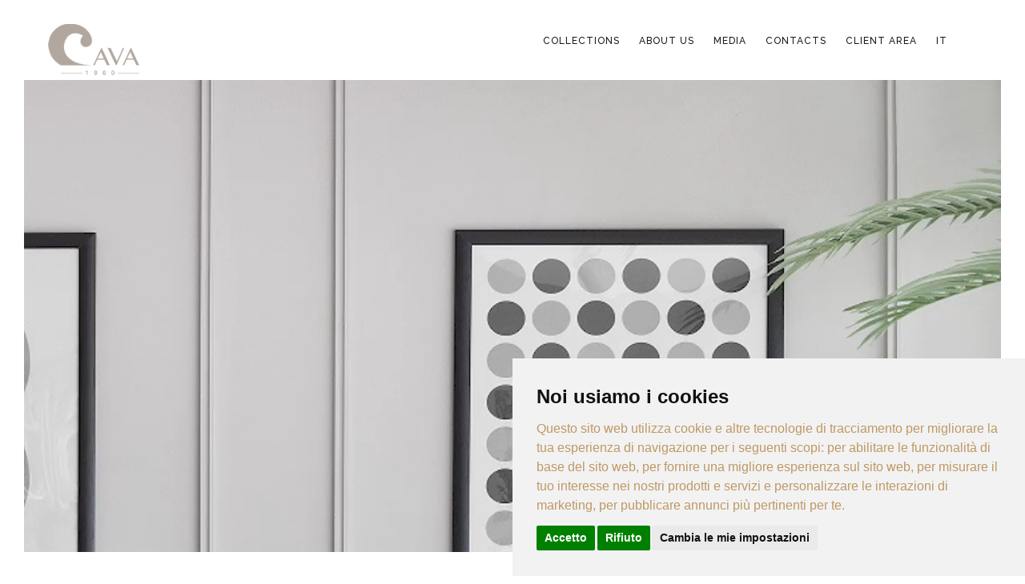

--- FILE ---
content_type: text/html; charset=UTF-8
request_url: https://www.cavadivani.it/en/index.php
body_size: 7103
content:
<!doctype html>
<html lang="en">
<head>
<title>Classic Sofas, Modern Sofas, Armchair Cava Divani</title>
<meta name="Description" content="Production classic and moder sofas, armchair and chair, a range of high quality products for prestigious furnishings. "/>
<meta name="Keywords" content="sofas, classic sofas, modern sofas, armchair, chair"/>
<link rel="alternate" href="https://www.cavadivani.it/en/" hreflang="x-default" />
<link rel="alternate" href="https://www.cavadivani.it/it/" hreflang="it-it"/>
<link rel="canonical" href="https://www.cavadivani.it/en/index.php" />
<meta charset="utf-8">
<meta http-equiv="Content-language" content="en" />
<meta name="viewport" content="width=device-width, initial-scale=1.0, maximum-scale=1.0">
<meta name="google-site-verification" content="iMuWoGFNYJyM_8enfXszqW9AuLVsGHSZwFof2RMkSB8" />
<meta property="fb:pages" content="165600743482631"/>

<!-- Main Favicon -->
<link href="/assets/img/icon/favicon.png" rel="shortcut icon" type="image/icon">
<!-- Apple Touch Icons (ipad/iphone standard+retina) -->
<link href="/assets/img/icon/favicon-152.png" rel="apple-touch-icon" >
<!-- General use iOS/Android icon, auto-downscaled by devices. -->
<link rel="apple-touch-icon" type="image/png" href="/assets/img/icon/favicon-120.png" sizes="120x120">
<!-- iPhone retina touch icon -->
<link rel="apple-touch-icon" type="image/png" href="/assets/img/icon/favicon-76.png" sizes="76x76">

<!-- Google Tag Manager -->
<script>(function(w,d,s,l,i){w[l]=w[l]||[];w[l].push({'gtm.start':
new Date().getTime(),event:'gtm.js'});var f=d.getElementsByTagName(s)[0],
j=d.createElement(s),dl=l!='dataLayer'?'&l='+l:'';j.async=true;j.src=
'https://www.googletagmanager.com/gtm.js?id='+i+dl;f.parentNode.insertBefore(j,f);
})(window,document,'script','dataLayer','GTM-NQWW3CJ');</script>
<!-- End Google Tag Manager -->

<!-- Cookie Consent by TermsFeed https://www.TermsFeed.com -->
<script type="text/javascript" src="//www.termsfeed.com/public/cookie-consent/4.2.0/cookie-consent.js" charset="UTF-8"></script>
<script type="text/javascript" charset="UTF-8">
document.addEventListener('DOMContentLoaded', function () {
cookieconsent.run({"notice_banner_type":"simple","consent_type":"express","palette":"light","language":"it","page_load_consent_levels":["strictly-necessary"],"notice_banner_reject_button_hide":false,"preferences_center_close_button_hide":false,"page_refresh_confirmation_buttons":false,"website_privacy_policy_url":"https://cavadivani.it/en/azienda/cookie-policy.php"});
});
</script>




<!-- Google Fonts (rendilo preconnect e async) -->
<link rel="preconnect" href="https://fonts.googleapis.com">
<link rel="preconnect" href="https://fonts.gstatic.com" crossorigin>
<link rel="preload" as="style" href="https://fonts.googleapis.com/css2?family=Raleway:wght@100;200;300;400;500;600;700;800&display=swap">
<link rel="stylesheet" href="https://fonts.googleapis.com/css2?family=Raleway:wght@100;200;300;400;500;600;700;800&display=swap" media="print" onload="this.media='all'">
<noscript>
 <link rel="stylesheet" href="https://fonts.googleapis.com/css2?family=Raleway:wght@100;200;300;400;500;600;700;800&display=swap">
</noscript>

<!-- Fogli di stile non critici -->
<link href="/assets/css/bootstrap.css" rel="stylesheet" media="print" onload="this.media='all'">
<link href="/assets/css/animate.min.css" rel="stylesheet" media="print" onload="this.media='all'">
<link href="/assets/css/font-awesome.min.css" rel="stylesheet" media="print" onload="this.media='all'">
<link href="/assets/css/magnific-popup.css" rel="stylesheet" media="print" onload="this.media='all'">
<link href="/assets/css/flexslider.css" rel="stylesheet" media="print" onload="this.media='all'">
<link href="/assets/css/owl.carousel.css" rel="stylesheet" media="print" onload="this.media='all'">
<link href="/assets/css/owl.theme.default.css" rel="stylesheet" media="print" onload="this.media='all'">
<link href="/assets/css/style.css" rel="stylesheet" media="print" onload="this.media='all'">
<link href="/assets/css/style2.css" rel="stylesheet" media="print" onload="this.media='all'">
<link href="/assets/css/theme-agency-2.css" rel="stylesheet" media="print" onload="this.media='all'">
<link href="/assets/css/responsive.css" rel="stylesheet" media="print" onload="this.media='all'">

<!-- Fallback se JS è disabilitato -->
<noscript>
  <link href="/assets/css/bootstrap.css" rel="stylesheet">
  <link href="/assets/css/animate.min.css" rel="stylesheet">
  <link href="/assets/css/font-awesome.min.css" rel="stylesheet">
  <link href="/assets/css/magnific-popup.css" rel="stylesheet">
  <link href="/assets/css/flexslider.css" rel="stylesheet">
  <link href="/assets/css/owl.carousel.css" rel="stylesheet">
  <link href="/assets/css/owl.theme.default.css" rel="stylesheet">
  <link href="/assets/css/style.css" rel="stylesheet">
  <link href="/assets/css/style2.css" rel="stylesheet">
  <link href="/assets/css/theme-agency-2.css" rel="stylesheet">
  <link href="/assets/css/responsive.css" rel="stylesheet">
</noscript>


<!-- Facebook Pixel Code -->
<script>
!function(f,b,e,v,n,t,s)
{if(f.fbq)return;n=f.fbq=function(){n.callMethod?
n.callMethod.apply(n,arguments):n.queue.push(arguments)};
if(!f._fbq)f._fbq=n;n.push=n;n.loaded=!0;n.version='2.0';
n.queue=[];t=b.createElement(e);t.async=!0;
t.src=v;s=b.getElementsByTagName(e)[0];
s.parentNode.insertBefore(t,s)}(window, document,'script',
'https://connect.facebook.net/en_US/fbevents.js');
fbq('init', '706818633303571');
fbq('track', 'PageView');
</script>
<noscript><img height="1" width="1" style="display:none"
src="https://www.facebook.com/tr?id=706818633303571&ev=PageView&noscript=1"
/></noscript>
<!-- End Facebook Pixel Code --><link href="/assets/css/theme-general.css" rel="stylesheet">
<link href="/assets/css/carousel-slider.css" rel="stylesheet">
<style>
.carousel-wrapper .custom-nav {
  position: absolute;
  top: -40px;
  right: 0;
  z-index: 20;
}

.custom-nav span {
  cursor: pointer;
  font-size: 26px;
  margin-left: 15px;
  color: #333;
  transition: color 0.3s;
}

.custom-nav span:hover {
  color: #777;
}
	#prodotti-carousel {
  margin-bottom: 60px;
}
	
@media (max-width: 767px) {
  .sezioneh {
    display: flex;
    flex-direction: column;
  }

  .sezioneh .testo {
    order: 1;
  }

  .sezioneh .immagine {
    order: 2;
  }
	.cover-bg.height-500 {
    height: 300px !important;
    display: block !important;
  }
}
/* contenitore principale */
.video-hero {
  position: relative;
  width: 100%;
  height: auto;
  overflow: hidden;
}

.video-block {
  background-color: #111;
  padding: 0;
  margin: 0;
}

.video-container {
  position: relative;
  max-width: 100%;
  margin: 0 auto;
  text-align: center;
}

video {
  width: 100%;
  height: auto;
  display: block;
  background: black;
}

/* Overlay testo */
.video-overlay-text {
  position: absolute;
  top: 60%;
  left: 50%;
  transform: translateX(-50%);
  color: white;
  font-size: 20px;
  padding: 10px 20px;
  border-radius: 5px;
  z-index: 12;
  transition: opacity 0.5s ease;
  opacity: 1;
  pointer-events: none;
}
.video-overlay-text.hidden {
  opacity: 0;
}

/* Pulsante centrale play */
.video-play-button {
  position: absolute;
  top: 50%;
  left: 50%;
  width: 80px;
  height: 80px;
  background: rgba(255, 255, 255, 0.6);
  border-radius: 50%;
  transform: translate(-50%, -50%);
  cursor: pointer;
  z-index: 15;
}

.video-play-button::before {
  content: '';
  position: absolute;
  top: 50%;
  left: 50%;
  transform: translate(-40%, -50%);
  width: 0;
  height: 0;
  border-left: 24px solid rgba(0, 0, 0, 0.8);
  border-top: 14px solid transparent;
  border-bottom: 14px solid transparent;
}




	.about {
   position: relative;
   z-index: 0;
}

.about .box-right img,
 .about .box-left img {
   z-index: -1;
   position: relative;
   width: 290px;
   height: 450px;
   overflow: hidden;
   box-shadow: 0 23px 44px rgba(0, 0, 0, 0.25);
}

.about:before {
   background-image: url(/assets/img/home/bg-custom.jpg);
   content: "";
   width: 80%;
   height: 320px;
   z-index: -15;
   margin: 60px auto 0 auto;
   box-shadow: 0 23px 44px rgba(0, 0, 0, 0.25);
   position: absolute;
   left: 0;
   right: 0;
   background-repeat: no-repeat;
   background-size: cover;
   opacity: 0.2;
}

.about .box-left img {
   top: 30px;
   left: 50px;
}

.about .box-right img {
   right: 0;
   top: -40px;
}
	@media (min-width: 768px) {
  .about .row {
    display: flex;
    align-items: center;
  }
}

@media (max-width: 767px) {
  .box-right img {
    display: block;
    margin-left: auto;
    margin-right: 0; /* oppure auto per centrare */
  }
}
	</style>
<meta charset="UTF-8">
</head>

<body >
<div class="page-loading">
	<div class="loader"></div>
	<span class="text">Loading...</span>
</div>
<div id="left"></div>
<div id="right"></div>
<div id="top"></div>
<div id="bottom"></div>

<nav class="navbar navbar-fixed-top nav-light nav-shrink" role="navigation">
	<div class="container">
	  <div class="navbar-header">
		<button type="button" class="navbar-toggle" data-toggle="collapse" data-target=".navbar-collapse"> <img src="/assets/img/icon/toggle-dark.png" width="32" height="32" alt=""/> </button>
		  <a href="/en/index.php" title="Sofas Cava" class="navbar-brand"> <img src="/assets/img/logo-cava-since.png" class="img-responsive" alt="Sofas Cava"/> </a> </div>
		<div class="collapse navbar-collapse">
			<ul class="nav navbar-nav main-menu nav-transparent-nav pull-right">


				
				<!--======= PRODUCTS =========-->
                        <li class="dropdown nav-transparent-dropdown"> <a  href="#" class="dropdown-toggle" data-toggle="dropdown">Collections
                              <b class="caret-arrow"></b>
                           </a>
                           <ul class="dropdown-menu nav-transparent-dropdown-menu">
                              <li><a href="/en/collections/modern-sofa">Modern Sofas</a></li>
                              <li><a href="/en/collections/classic-sofa">Classic Sofas</a></li>
							   <li><a href="/en/collections/armchair-chair" >Armchairs</a></li>
                           </ul>
                        </li>

				<!-- COMPANY -->
				<li class="dropdown menu-large"><a href="/en/azienda/company.php">About us </a>	</li>
				
				
			
				
                        
                <!--=======  MEDIA =========-->
                     
				<li class="dropdown menu-large"><a href="/en/news/media.php">Media </a></li>
				
				<!--======= CONTATTI =========-->
                        <li class="dropdown nav-transparent-dropdown"> <a href="#" class="dropdown-toggle" data-toggle="dropdown">Contacts
                              <b class="caret-arrow"></b>
                           </a>
                           <ul class="dropdown-menu nav-transparent-dropdown-menu">
                              <li><a href="/en/azienda/rivenditori.php">Find Dealers</a></li>
                              <li><a href="/en/azienda/contatti.php">Info Request</a></li>
                              
                           </ul>
                        </li>

				 <!--======= AREA RISERVATA =========-->
				<li class="dropdown menu-large"><a href="/en/clienti/login.php">Client Area </a></li>
                       
							
				<!-- LANG -->
				<li class="dropdown header"><a href="/it"> IT</a>
				</li>
			</ul>
		</div>
	</div>
</nav><div class="theme-general">
  <section class="video-hero" style="margin-top: 70px;">
    <video autoplay muted loop playsinline class="video-full"> 
      <!-- Video verticale per schermi fino a 768px -->
      <source src="/video/intro-vert.mp4" type="video/mp4" media="(max-width: 768px)">
      <!-- Video orizzontale per desktop -->
      <source src="/video/intro-orizz.mp4" type="video/mp4">
      Il tuo browser non supporta il tag video. </video>
  </section>
</div>
	
	
<!-- PRODOTTI IN EVIDENZA -->

<section>
  <div class="container-fluid" style="background-color: #f6f6f6;">
    <div class="row"> 
      <!-- Titolo -->
      <div>
        <h5 class="tit-section txt-25 fw-400 text-center margin-b-50 margin-t-50">Featured products</h5>
      </div>
      
      <!-- Carousel wrapper con frecce posizionate -->
      <div class="carousel-wrapper" style="position: relative;"> 
        
        <!-- Owl Carousel -->
        <div class="owl-carousel owl-theme" id="prodotti-carousel"> 
          
          <!-- Prodotto 1 -->
          <div class="item"> <a href="/en/collections/products/36/logan-sofa">
            <div class="team_088_wrapper"> 
				<img src="/assets/products/prod_36/divano-logan-h.webp" width="600" height="338" alt="Logan sofa">
              <div class="team_088_content team_088_content_col_4_mov_2">
                <h5><a href="/en/collections/products/36/logan-sofa">Logan</a></h5>
                <h6><a href="/en/collections/modern-sofa">modern sofas</a></h6>
              </div>
            </div>
            </a> </div>
          
          <!-- Prodotto 2 -->
          <div class="item"> <a href="/en/collections/products/37/airone--sofa">
            <div class="team_088_wrapper"> 
				<img src="/assets/products/prod_37/divano-airone-h.webp" width="600" height="338" alt="Airone sofa">
              <div class="team_088_content team_088_content_col_4_mov_2">
                <h5><a href="/en/collections/products/37/airone--sofa">Airone</a></h5>
                <h6><a href="/en/collections/modern-sofa">modern sofas</a></h6>
              </div>
            </div>
            </a> </div>
          
          <!-- Prodotto 3 -->
          <div class="item"> <a href="/en/collections/products/2/max-sofa">
            <div class="team_088_wrapper"> 
				<img src="/assets/products/prod_2/divano-max-h.webp" width="600" height="338" alt="Max sofa">
              <div class="team_088_content team_088_content_col_4_mov_2">
                <h5><a href="/en/collections/products/2/max-sofa">Max</a></h5>
                <h6><a href="/en/collections/modern-sofa">modern sofas</a></h6>
              </div>
            </div>
            </a> </div>
          
          <!-- Prodotto 4 -->
          <div class="item"> <a href="/en/collections/products/3/stripe-sofa">
            <div class="team_088_wrapper"> 
				<img src="/assets/products/prod_3/divano-stripe-h.webp" width="600" height="338" alt="Stripe sofa">
              <div class="team_088_content team_088_content_col_4_mov_2">
                <h5><a href="/en/collections/products/3/stripe-sofa">Stripe</a></h5>
                <h6><a href="/en/collections/modern-sofa">modern sofas</a></h6>
              </div>
            </div>
            </a> </div>
          
          <!-- Prodotto 5 -->
          <div class="item"> <a href="/en/collections/products/39/insula-sofa">
            <div class="team_088_wrapper"> 
				<img src="/assets/products/prod_39/divano-insula-h.webp" width="600" height="338" alt="Insula sofa">
              <div class="team_088_content team_088_content_col_4_mov_2">
                <h5><a href="/en/collections/products/39/insula-sofa">Insula</a></h5>
                <h6><a href="/en/collections/modern-sofa">modern sofas</a></h6>
              </div>
            </div>
            </a> </div>
          
          <!-- Prodotto 6 -->
          <div class="item"> <a href="/en/collections/products/14/vanity-sofa">
            <div class="team_088_wrapper"> 
				<img src="/assets/products/prod_14/divano-vanity-h.webp" width="600" height="338" alt="Vanity sofa">
              <div class="team_088_content team_088_content_col_4_mov_2">
                <h5><a href="/en/collections/products/14/vanity-sofa">Vanity</a></h5>
                <h6><a href="/en/collections/classic-sofa">classic sofas</a></h6>
              </div>
            </div>
            </a> </div>
          
          <!-- Prodotto 7 -->
          <div class="item"> <a href="/en/collections/products/40/ellis-armchair">
            <div class="team_088_wrapper"> 
				<img src="/assets/products/prod_40/poltrona-ellis-h.webp" width="600" height="338" alt="Ellis armchair">
              <div class="team_088_content team_088_content_col_4_mov_2">
                <h5><a href="/en/collections/products/40/ellis-armchair">Ellis</a></h5>
                <h6><a href="/en/collections/armchair-chair">armchair</a></h6>
              </div>
            </div>
            </a> </div>
          
          <!-- Prodotto 8 -->
          <div class="item"> <a href="/en/collections/products/28/bergy-armchair">
            <div class="team_088_wrapper"> 
				<img src="/assets/products/prod_28/poltrona-bergy-h.webp" width="600" height="338" alt="Bergy armchair">
              <div class="team_088_content team_088_content_col_4_mov_2">
                <h5><a href="/en/collections/products/28/bergy-armchair">Bergy</a></h5>
                <h6><a href="/en/collections/armchair-chair">armchairs</a></h6>
              </div>
            </div>
            </a> </div>
        </div>
        
        <!-- Frecce custom -->
        <div class="custom-nav"> <span class="custom-prev fa fa-long-arrow-left"></span> <span class="custom-next fa fa-long-arrow-right"></span> </div>
      </div>
    </div>
  </div>
</section>

<!-- DIVANI MODERNI -->
<section class="pad-t-50 pad-b-50">
  <div class="container-fluid">
    <div class="row v-align">
      <div class="col-xs-12 col-md-7 no-pad">
        <div class="box-slide-2 owl-carousel owl-theme">
          <div class="cover-bg height-500" style="background-image:url('/assets/img/home/01-divano-airone-white.webp');"></div>
        </div>
      </div>
      <div class="col-xs-12 col-md-5 pad-l-100 pad-r-70 pad-m-t-50 pad-m-b-50 pad-m-l-15 pad-m-r-15">
        <h6 class="tit-section txt-25 fw-400 ">Modern Sofas</h6>
        <div class="line-dark-l"></div>
        <p style="max-width: 80%; font-size: 16px; text-align: justify;">Freedom to express oneself and shape personal style through sofas with a contemporary and refined design.<br>
          Generous padding and tailored finishes enhance the personality of those who live their home with authenticity and passion.<br>
          Refined details like contrast piping, available in a wide range of colours, offer endless possibilities for customization, transforming each sofa into a unique and unrepeatable piece.</p>
        <a class="btn btn-xs btn-dark margin-t-25" href="/en/collections/modern-sofa">View the Collection</a> </div>
    </div>
  </div>
</section>
	
<!-- DIVANI CLASSICI -->
<section class="pad-t-50 pad-b-50">
  <div class="container-fluid">
    <div class="row v-align sezioneh">
      <div id="a" class="col-xs-12 col-md-5 pad-l-70 pad-r-70 pad-m-t-50 pad-m-b-50 pad-m-l-15 pad-m-r-15 testo">
        <h6 class="tit-section txt-25 fw-400 ">Classic Sofas</h6>
        <div class="line-dark-l"></div>
        <p style="max-width: 80%; font-size: 16px; text-align: justify;">Balance, harmony and memory come together in a collection that reinterprets classic style with restraint and character. <br>
          Timeless shapes, artisanal craftsmanship and elegant proportions give life to sofas designed for spaces that express style, warmth and authenticity.<br>
          A measured elegance, distinguished by attention to detail and an unparalleled comfort that stands the test of time.</p>
        <a class="btn btn-xs btn-dark margin-t-25" href="/en/collections/classic-sofa">View the Collection</a> </div>
      <div id="b" class="col-xs-12 col-md-7 no-pad immagine">
        <div class="box-slide-2 owl-carousel owl-theme">
          <div class="cover-bg height-500" style="background-image:url('/assets/img/home/02-divano-vanity.webp');"></div>
        </div>
      </div>
    </div>
  </div>
</section>

<!-- POLTRONE -->
<section class="pad-t-50 pad-b-50">
  <div class="container-fluid">
    <div class="row v-align">
      <div class="col-xs-12 col-md-7 no-pad">
        <div class="box-slide-2 owl-carousel owl-theme">
          <div class="cover-bg height-500" style="background-image:url('/assets/img/home/03-poltrona-eillis.webp');"></div>
        </div>
      </div>
      <div class="col-xs-12 col-md-5 pad-l-100 pad-r-70 pad-m-t-50 pad-m-b-50 pad-m-l-15 pad-m-r-15">
        <h6 class="tit-section txt-25 fw-400 ">Armchairs</h6>
        <div class="line-dark-l"></div>
        <p style="max-width: 80%; font-size: 16px; text-align: justify;">Design, comfort and style.
          Embracing shapes and tailored details give life to armchairs designed for relaxation, yet able to furnish any space with character.<br>
          Each model strikes a balance between aesthetics and well-being: from fabric selection to the option of customizing trims, stitching and finishes, every armchair becomes a unique piece, crafted around the person who lives it.</p>
        <a class="btn btn-xs btn-dark margin-t-25" href="/en/collections/armchair-chair">View the Collection</a> </div>
    </div>
  </div>
</section>

<section class="video-block">
  <div class="video-container" id="video-container">
    <video id="responsiveVideo" muted playsinline preload="metadata"></video>

    <!-- Testo overlay -->
    <div class="video-overlay-text" id="videoOverlayText">
      "Artisanal Intelligence: creating with Passion, <br>
Expertise and Legacy."
    </div>

    <!-- Pulsante centrale Play -->
    <div class="video-play-button" id="videoPlayOverlay"></div>

  </div>
</section>

	
	<section class="bg-2 about pad-t-100 pad-b-100 pad-section-50">
            <div class="container">
               <div class="row">
                  <div class="col-md-4 col-lg-4 pad-l-60 pad-m-l-15">
                     <h2 class="wow fadeIn">Choose, Combine, Create</h2>
                     <div class="line-dark-l wow fadeIn" data-wow-delay="0.2s"></div>
                     <p class="wow fadeIn" data-wow-delay="0.3s" style="font-size:16px; text-align: justify;">Your CAVA sofa is truly one of a kind.
Each CAVA sofa is born from the hands of our artisans, but it only truly takes shape when it meets your desires.<br>
Whether you prefer natural fabrics or fine leathers, contrasting or tone-on-tone piping, softer or firmer seats, every detail is designed and crafted to reflect your style and your needs.</p>
					  <a href="/en/prodotti/rivestimenti-tessuti.php" target="_blank" class="btn btn-s btn-light margin-t-30 wow fadeIn" style="width:250px;" data-wow-delay="0.3s">Fabrics</a>
      <a href="/en/prodotti/rivestimenti-pelle.php" target="_blank" class="btn btn-s btn-light margin-t-30 wow fadeIn" style="width:250px;" data-wow-delay="0.3s">Leather</a>
                  </div>
                  <div class="col-md-4 col-md-6 wow fadeIn">
                     <div class="box-left">
                        <img class="img-responsive" src="/assets/img/home/textiles.jpg" alt="textilesx cava">
                     </div>
                  </div>
                  <div class="col-md-4 col-md-6 wow fadeIn" data-wow-delay="0.2s">
                     <div class="box-right">
                        <img class="img-responsive" src="/assets/img/home/create.jpg" alt="sofa details">
						  <p style="font-size:16px;">Piping color palette: <br>the signature of your sofa.</p>
                     </div>
                  </div>
               </div>
            </div>
         </section>

<!--HIGHLIGHT  -->
<section class=" pad-m-t-50 pad-m-b-0 ">
  <div class="container-fluid">
    <div class="row sezioneh" >
      <div id="a" class="col-md-6 pad-t-300 pad-b-300 immagine" style="background-image:url('/assets/img/home/04-highlights-cava.webp'); background-repeat:no-repeat; background-position:center center;  background-size: contain;"></div>
      <div id="b" class="col-sm-6 pad-t-200 testo pad-m-t-50 pad-m-b-50 pad-m-l-15 pad-m-r-15">
        <h6 class="tit-section txt-25 fw-400 ">Highlights of Cava</h6>
        <p>Download the catalog</p>
        <a class="btn btn-xs btn-dark margin-t-25" href="/Download/catalog/highlights-of-cava.pdf">Download </a> </div>
    </div>
  </div>
</section>

<!-- RIVENDITORI -->
<section class="blog pad-t-50 pad-b-50 pad-section-50 bg-2">
  <div class="container-fluid">
    <div class="row">
      <div class="col-md-6 col-md-offset-3 text-center">
        <h6 class="tit-section txt-25 fw-400 ">Locate a dealer near you</h6>
        <div class="line-dark-c"></div>
      </div>
      <div class="col-sm-6 col-sm-offset-3 text-center  pad-m-b-25"> <a href="/en/azienda/rivenditori.php" class="btn btn-l btn-dark">Find</a> </div>
    </div>
  </div>
</section>
	
<footer class="footer-3">
  <div class="sub wow fadeIn" data-wow-delay="0.3s">
    <div class="container">
      <div class="row v-align">
        <div class="col-md-7 col-sm-7">
          <p class="terms"><img src="/assets/img/logo-cava-since-f.png"" alt="" width="100"  style="padding-right:10px;"/></p>
          <p class="copyright margin-s-b-15">2026 Cava srl © Copyright - All rights reserved | P.iva 00342740354 | Sofas & armchairs production | <a href="/en/azienda/cookie-policy.php">Privacy Policy</a></p>
        </div>
        <div class="col-md-5 col-sm-5">
          <div class="social-1" style="float: right;">
            <ul>
              <li><a href="https://www.facebook.com/cavadivani/"><i class="fa fa-facebook" aria-hidden="true"></i></a></li>
			  <li><a href="https://www.instagram.com/cavadivani/"><i class="fa fa-instagram" aria-hidden="true"></i></a></li>
              <li><a href="https://www.youtube.com/user/cavadivani"><i class="fa fa-youtube" aria-hidden="true"></i></a></li>
            </ul>
          </div>
        </div>
      </div>
    </div>
  </div>
</footer>
<a href="#0" class="cd-top">Top</a> 
<script src="/assets/js/jquery.2.2.1.min.js"></script> 
<script src="/assets/js/bootstrap.min.js"></script> 
<script src="/assets/js/jquery.fittext.js"></script><!-- Slide Text --> 
<script src="/assets/js/jquery.lettering.js"></script><!-- Slide Text --> 
<script src="/assets/js/jquery.textillate.js"></script><!-- Slide Text --> 
<script src="/assets/js/rlaccordion.min.js"></script><!-- Accordion --> 
<script src="/assets/js/jquery.magnific-popup.min.js"></script><!-- Lightbox --> 
<script src="/assets/js/jquery.appear.js"></script><!-- Progress Bar --> 
<script src="/assets/js/waypoints.2.0.3.min.js"></script><!-- Counter --> 
<script src="/assets/js/jquery.counterup.js"></script><!-- Counter --> 
<script src="/assets/js/owl.carousel.min.js"></script><!-- Slide Images --> 
<script src="/assets/js/isotope.pkgd.min.js"></script><!-- Gallery --> 
<script src="/assets/js/skrollr.min.js"></script><!-- Parallax --> 
<script src="/assets/js/circle-progress.js"></script><!-- Progress Bar Circle --> 
<script src="/assets/js/tabulous.js"></script><!-- Tabs --> 
<script src="/assets/js/jquery.mb.YTPlayer.min.js"></script><!-- Video --> 
<script src="/assets/js/jquery.flexslider-min.js"></script><!-- Slide Images --> 
<script src="/assets/js/wow.min.js"></script><!-- Animation --> 
<script src="/assets/js/validator.js"></script><!-- Validator Email Form --> 
<script src="/assets/js/jarallax.min.js"></script><!-- Parallax --> 
<script src="/assets/js/jarallax-video.min.js"></script><!-- Parallax Video --> 
<script src="/assets/js/main.js"></script>

<script>
  (function(i,s,o,g,r,a,m){i['GoogleAnalyticsObject']=r;i[r]=i[r]||function(){
  (i[r].q=i[r].q||[]).push(arguments)},i[r].l=1*new Date();a=s.createElement(o),
  m=s.getElementsByTagName(o)[0];a.async=1;a.src=g;m.parentNode.insertBefore(a,m)
  })(window,document,'script','https://www.google-analytics.com/analytics.js','ga');

  ga('create', 'UA-218682-7', 'auto');
  ga('send', 'pageview');

</script><script src="/assets/js/jquery.touchSwipe.min.js"></script> 
<script>
  $(document).ready(function () {
    var owl = $("#prodotti-carousel");

    owl.owlCarousel({
      items: 3,
      margin: 20,
      loop: true,
      nav: false,
      dots: false,
      autoplay: true,
      autoplayTimeout: 4000,
      autoplayHoverPause: true,
      responsive: {
        0: { items: 1 },
        768: { items: 2 },
        992: { items: 3 }
      }
    });

    // Frecce custom
    $(".custom-next").click(function () {
      owl.trigger('next.owl.carousel');
    });
    $(".custom-prev").click(function () {
      owl.trigger('prev.owl.carousel');
    });
  });
    
window.addEventListener('load', () => {
  const video = document.getElementById('responsiveVideo');
  const playOverlay = document.getElementById('videoPlayOverlay');
  const audioLabel = document.getElementById('audioLabel');
  const videoOverlayText = document.getElementById('videoOverlayText');

  const isDesktop = window.innerWidth > 768;
  video.src = isDesktop ? '/video/cava-orizzlow.mp4' : '/video/cava-vertlow.mp4';
  video.load();

  video.addEventListener('loadeddata', () => {
    video.pause(); // mostra primo fotogramma
  });

  // Clic sul pulsante centrale Play
playOverlay.addEventListener('click', () => {
  video.muted = false; // 🔊 attiva audio
  video.play();
  playOverlay.style.display = 'none';
  videoOverlayText.classList.add('hidden');
});

  // Scritta ATTIVA AUDIO / DISATTIVA AUDIO
  audioLabel.addEventListener('click', () => {
    video.muted = !video.muted;
    audioLabel.textContent = video.muted ? 'TURN ON AUDIO' : 'TURN OFF AUDIO';
  });

  // Nascondi overlay quando parte il video anche da altri eventi
  video.addEventListener('play', () => {
    videoOverlayText.classList.add('hidden');
    playOverlay.style.display = 'none';
  });

  video.addEventListener('pause', () => {
    playOverlay.style.display = 'block';
  });
});
</script>
</body>
</html>

--- FILE ---
content_type: text/css
request_url: https://www.cavadivani.it/assets/css/theme-general.css
body_size: 2477
content:
/* Index General */

/*--------------------------------*/
/* FULL WIDTH ANIMATED LAYERS 003
/*--------------------------------*/
#fw_al_003 {
 overflow: hidden;
 position: relative;
 background: #000000;
}
#fw_al_003:hover {
 cursor: -moz-grab;
 cursor: -webkit-grab;
}
#fw_al_003:active {
 cursor: -moz-grabbing;
 cursor: -webkit-grabbing;
}
#fw_al_003 > .carousel-inner > .item > img, 
#fw_al_003 > .carousel-inner > .item > a > img {
 opacity: 0.6;
 margin: auto;
 width: 100% !important;
}
.fw_al_003_overlay:before {
 position: absolute;
 content: " ";
 top: 0;
 left: 0;
 width: 100%;
 height: 100%;
 display: block;
 z-index: 0;
 background: rgba(0,0,0,0.30);
}
.ps_fade {
 opacity: 1;
}
.ps_fade .item {
 top: 0;
 z-index: 1;
 opacity: 0;
 width: 100%;
 position: absolute;
 left: 0 !important;
 display: block !important;
 -webkit-transition: opacity ease-in-out 1s;
 -moz-transition: opacity ease-in-out 1s;
 -ms-transition: opacity ease-in-out 1s;
 -o-transition: opacity ease-in-out 1s;
 transition: opacity ease-in-out 1s;
}
.ps_fade .item:first-child {
 top: auto;
 position: relative;
}
.ps_fade .item.active {
 opacity: 1;
 z-index: 2;
 -webkit-transition: opacity ease-in-out 1s;
 -moz-transition: opacity ease-in-out 1s;
 -ms-transition: opacity ease-in-out 1s;
 -o-transition: opacity ease-in-out 1s;
 transition: opacity ease-in-out 1s;
}
/*---------- INDICATORS CONTROL ----------*/
.ps_indicators_txt_icon > .carousel-indicators {
 top: 85%;
 right: 9%;
 left: auto;
 width: 80%;
 height: 35px;
 font-size: 0;
 cursor: e-resize;
 overflow-x: auto;
 text-align: center;
 overflow-y: hidden;
 padding-left: 10px;
 padding-right: 10px;
 white-space: nowrap;
}
.ps_indicators_txt_icon > .carousel-indicators li {
 width: 50px;
 height: 30px;
 border: none;
 color: #ffffff;
 text-indent: 0;
 padding: 0 10px;
 font-size: 12px;
 overflow: hidden;
 text-align: left;
 line-height: 30px;
 position: relative;
 letter-spacing: 1px;
 background: transparent;
 text-transform: uppercase;
 font-family: 'Poppins', sans-serif;
 -webkit-font-smoothing: antialiased;
 -webkit-border-radius: 0;
 border-radius: 0;
 -webkit-transition: all cubic-bezier(.165, .84, .44, 1) 0.5s;
 transition: all cubic-bezier(.165, .84, .44, 1) 0.5s;
}
.ps_indicators_txt_icon > .carousel-indicators li:after {
 top: 0;
 right: 15%;
 content: "\f178";
 font-style: normal;
 position: absolute;
 font-weight: normal;
 font-family: FontAwesome;
 text-decoration: inherit;
}
.ps_indicators_txt_icon > .carousel-indicators .active {
 width: 75px;
 margin: 1px;
 height: 30px;
 border: none;
 text-indent: 0;
 color: #ffffff;
 background: transparent;
 border-bottom: 1px solid #ffffff;
}
.ps_indicators_txt_icon > .carousel-indicators::-webkit-scrollbar {
 height: 5px;
}
.ps_indicators_txt_icon > .carousel-indicators::-webkit-scrollbar-thumb {
 background: rgba(255, 255, 255, 0.8);
 -webkit-border-radius: 0;
 border-radius: 0;
}
/*---------- LEFT/RIGHT CONTROL ----------*/
.ps_control_txt_icon .carousel-control {
 top: 85%;
 opacity: 1;
 width: 75px;
 padding: 5px;
 height: 25px;
 z-index: 100;
 bottom: auto;
 border: none;
 color: #ffffff;
 font-size: 12px;
 cursor: pointer;
 line-height: 15px;
 font-weight: 400;
 overflow: hidden;
 text-shadow: none;
 position: absolute;
 background: transparent;
 font-family: 'Poppins', sans-serif;
 -webkit-font-smoothing: antialiased;
 -webkit-box-shadow: none;
 box-shadow: none;
}
.ps_control_txt_icon:hover .carousel-control {
 opacity: 1;
}
.ps_control_txt_icon .carousel-control.left {
 left: 1%;
 right: auto;
}
.ps_control_txt_icon .carousel-control.right {
 right: 1%;
 left: auto;
}
.ps_control_txt_icon .carousel-control > span {
 text-transform: uppercase;
 font-family: 'Poppins', sans-serif;
 -webkit-font-smoothing: antialiased;
 -webkit-transition: all cubic-bezier(.165, .84, .44, 1) 0.5s;
 transition: all cubic-bezier(.165, .84, .44, 1) 0.5s;
}
.ps_control_txt_icon .carousel-control.left span:after {
 top: 0;
 left: 0;
 opacity: 0;
 visibility: hidden;
 content: "\f177";
 font-style: normal;
 position: absolute;
 font-weight: normal;
 font-family: FontAwesome;
 text-decoration: inherit;
 line-height: 25px;
 -webkit-transition: all cubic-bezier(.165, .84, .44, 1) 0.5s;
 transition: all cubic-bezier(.165, .84, .44, 1) 0.5s;
}
.ps_control_txt_icon .carousel-control.right span:before {
 top: 0;
 right: 0;
 opacity: 0;
 visibility: hidden;
 content: "\f178";
 font-style: normal;
 position: absolute;
 font-weight: normal;
 font-family: FontAwesome;
 text-decoration: inherit;
 line-height: 25px;
 -webkit-transition: all cubic-bezier(.165, .84, .44, 1) 0.5s;
 transition: all cubic-bezier(.165, .84, .44, 1) 0.5s;
}
.ps_control_txt_icon .carousel-control.left:hover span:after, 
.ps_control_txt_icon .carousel-control.right:hover span:before {
 visibility: visible;
 opacity: 1;
}
/*---------- SLIDE CAPTION ----------*/
.fw_al_003_slide {
 left: 0;
 top: 25%;
 right: 0;
 margin: auto;
 padding: 10px;
 position: absolute;
 text-align: center;
}
.fw_al_003_slide > h1 {
 padding: 0;
 color: #ffffff;
 font-size: 60px;
 font-weight: 700;
 line-height: 60px;
 margin-bottom: 40px;
 letter-spacing: 2px;
 display: inline-block;
 text-transform: uppercase;
 -webkit-animation-delay: 0.7s;
 animation-delay: 0.7s;
}
.fw_al_003_slide > p {
 padding: 0;
 color: #ffffff;
 font-size: 20px;
 line-height: 30px;
 font-weight: 100;
 margin-bottom: 40px;
 font-family: 'Open Sans', sans-serif;
 -webkit-animation-delay: 2.1s;
 animation-delay: 2.1s;
}
.fw_al_003_slide > a, 
.fw_al_003_slide > a:visited {
 color: #ffffff;
 font-size: 11px;
 cursor: pointer;
 font-weight: 400;
 line-height: 15px;
 text-align: center;
 padding: 13px 35px;
 white-space: nowrap;
 letter-spacing: 1px;
 display: inline-block;
 text-decoration: none;
 text-transform: uppercase;
 border: 2px solid #ffffff;
 -webkit-border-radius: 0px;
 border-radius: 0px;
 -webkit-animation-delay: 1.4s;
 animation-delay: 1.4s;
}
.fw_al_003_slide > a:hover, 
.fw_al_003_slide > a:active {
 color: #000000;
 background: #ffffff;
}
h1 {
 font-size: 50px;
 font-weight: 300;
 text-transform: capitalize;
 color: #181818;
}
.events h1 {
 color: #E3E3E3;
 font-size: 56px;
 font-weight: 700;
 text-transform: uppercase;
 position: absolute;
 top: -51px;
 left: 55px;
}
.events h2 {
 text-transform: capitalize;
 font-weight: 300;
 margin-top: 0;
 margin-bottom: 25px;
}
.events h3 {
 text-transform: capitalize;
 font-weight: 400;
 margin-top: 0;
}
h4 {
 margin-bottom: 30px;
 line-height: 30px;
 font-size: 22px;
}
.events-des {
 margin: 10px 30px 45px 30px;
}
.events-img {
 background-color: #fff;
 padding: 0 0 20px 20px;
}
.events-img img {
 margin-top: -40px;
}
.events-box {
 font-size: 12px;
 background-color: rgba(255,255,255,0.80);
 padding: 30px 50px;
 position: absolute;
 bottom: -44px;
 border-bottom: 3px solid #F1F1F1;
 margin: 0 20px;
 z-index: 10;
 line-height: 20px;
}
.content-intro {
 position: relative;
 z-index: 0;
 padding-top: 200px;
 padding-bottom: 200px;
}
.content-intro:before {
 background-image: url(/assets/img/home/insula-tech.jpg);
 content: "";
 width: 600px;
 height: 320px;
 z-index: -15;
 margin: 60px auto 0 auto;
 box-shadow: 0 23px 44px rgba(0, 0, 0, 0.25);
 position: absolute;
 left: 0;
 right: 0;
 background-repeat: no-repeat;
 background-size: cover;
}
.content-intro h2 {
 margin-bottom: 30px;
 margin-top: 30px;
}
.content-intro .box-left h2 {
 margin-top: 30px;
 font-size: 30px;
}
.content-intro .box-right img, 
.content-intro .box-left img {
 z-index: -1;
 position: absolute;
 width: 450px;
 height: 290px;
 overflow: hidden;
}
.content-intro .box-right img {
 right: 40px;
 top: 0;
 margin-top: 150px;
 box-shadow: 0 23px 44px rgba(0, 0, 0, 0.25);
}
.content-intro .box-left img {
 left: 40px;
 top: 0;
 box-shadow: 0 23px 44px rgba(0, 0, 0, 0.25);
}
.content-intro .box-left .intro-des {
 padding-right: 100px;
 width: 70%;
}
.content-intro .box-right {
 text-align: right;
}
.content-intro .box-right h2 {
 margin-top: 270px;
}
.content-intro .box-right .intro-des {
 padding-left: 100px;
 width: 70%;
 display: inline-block;
}
.content-intro p {
 font-size: 12px;
 font-weight: 400;
}
.box-bg-content {
 position: relative;
 min-height: 600px;
 background-size: cover;
 background-repeat: no-repeat;
 background-position: center 90%;
 background-image: url(../../img/general-02.jpg);
}
.box-bg-content .box {
 background-color: rgba(251,251,251,0.90);
 padding-top: 90px;
 padding-bottom: 35px;
 display: table;
 height: 600px;
 margin-top: 30px;
 margin-left: 30px;
 z-index: 1;
 border: 20px solid #E6E6E6;
 text-align: center;
}
.box-bg-content .box-des {
 padding-bottom: 60px;
 font-weight: 400;
}
.box-bg-content h1 {
 color: #E3E3E3;
 font-size: 56px;
 font-weight: 700;
 text-transform: uppercase;
 position: absolute;
 right: 100px;
 top: -51px;
}
.box-bg-content h2 {
 text-transform: capitalize;
 font-weight: 300;
 margin-top: 0;
}
.wrap-slide-img {
 height: 370px;
 position: relative;
 width: 100%;
 border: 15px solid #F4F4F4;
}
.creative-img-box {
 position: absolute;
 bottom: -40px;
 left: 70px;
 padding: 10px 30px;
 width: 50%;
 background-color: #F7F7F7;
 border-bottom: 3px solid #F1F1F1;
 -webkit-transition: all 1s ease-in-out;
 -moz-transition: all 1s ease-in-out;
 -o-transition: all 1s ease-in-out;
 transition: all 1s ease-in-out;
 z-index: 10;
 text-align: center;
}
.creative-img-box h5 {
 font-size: 13px;
 font-weight: 400;
}
.creative-img-box-eff:hover .creative-img-box {
 background-color: #fff;
 margin: 0 0 0 60px;
}
.events-button {
 padding-top: 25px;
 padding-bottom: 25px;
}
.events-effect {
 width: 100%;
 min-height: 150px;
 position: relative;
 -webkit-perspective: 1000px;
 -moz-perspective: 1000px;
 -o-perspective: 1000px;
 perspective: 1000px;
}
.events-wrap {
 width: 100%;
 height: 100%;
 position: absolute;
 -webkit-transform-style: preserve-3d;
 -moz-transform-style: preserve-3d;
 -o-transform-style: preserve-3d;
 transform-style: preserve-3d;
 -webkit-transition: -webkit-transform .5s;
 -moz-transition: -moz-transform .5s;
 -o-transition: -o-transform .5s;
 transition: transform .5s;
}
.events-wrap div {
 display: block;
 position: absolute;
 width: 100%;
 height: 100%;
 color: #181818;
 text-align: center;
 -webkit-backface-visibility: hidden;
 -moz-backface-visibility: hidden;
 -o-backface-visibility: hidden;
 backface-visibility: hidden;
}
.events-wrap .events-icon {
 -webkit-transform: translateZ(10px);
 -moz-transform: translateZ( 10px );
 -o-transform: translateZ( 10px );
 transform: translateZ( 10px );
}
.events-wrap .events-button {
 -webkit-transform: rotateX( 90deg ) translateZ( 10px );
 -moz-transform: rotateX( 90deg ) translateZ( 10px );
 -o-transform: rotateX( 90deg ) translateZ( 10px );
 transform: rotateX( 90deg ) translateZ( 10px );
}
.events-wrap.show-front {
 -webkit-transform: translateZ( -10px );
 -moz-transform: translateZ( -10px );
 -o-transform: translateZ( -10px );
 transform: translateZ( -10px );
}
.events-wrap.show-bottom {
 -webkit-transform: translateZ( -10px ) rotateX( -90deg );
 -moz-transform: translateZ( -10px ) rotateX( -90deg );
 -o-transform: translateZ( -10px ) rotateX( -90deg );
 transform: translateZ( -10px ) rotateX( -90deg );
}

/* RESPONSIVE */

@media (max-width: 1199px) {
.content-intro .box-right img { display: none; }
.content-intro .box-left img { display: none; }
}

@media all and (max-width: 990px) {
h1 { font-size: 45px; }
.events-img { padding-left: 0; }
.events-box { padding: 20px 20px; margin: 0 5px; }
.content-intro { padding-top: 0; padding-bottom: 50px; }
.box-bg-content { background-image: none; }
.box-bg-content .box { margin-left: 0; }
}

@media all and (max-width: 768px) {
h1 { font-size: 40px; }
.content-intro .box-right h2 { margin-top: 30px; }
.content-intro:before { display: none; }
.content-intro .box-left .intro-des { padding-right: 0; width: 100%; }
.content-intro .box-right .intro-des { padding-left: 0; width: 100%; }
}
 
@media all and (max-width: 767px) {
h1 { font-size: 35px; }
}
@media only screen and (max-width: 480px) {
/*---------- INDICATORS CONTROL ----------*/
.ps_indicators_txt_icon > .carousel-indicators { display: none; }

/*---------- LEFT/RIGHT CONTROL ----------*/
.ps_control_txt_icon .carousel-control { display: none; }

/*---------- SLIDE CAPTION ----------*/
.fw_al_003_slide { top: 10%; padding: 0; }
.fw_al_003_slide > h1 { font-size: 18px; line-height: 18px; margin-bottom: 10px; }
.fw_al_003_slide > p { font-size: 14px; line-height: 28px; margin-bottom: 10px; }

/*---------- LEFT/RIGHT CONTROL ----------*/
.ps_control_bsquare .carousel-control { display: none; }
}

@media (min-width: 481px) and (max-width: 600px) {
/*---------- INDICATORS CONTROL ----------*/
.ps_indicators_txt_icon > .carousel-indicators { display: none; }

/*---------- SLIDE CAPTION ----------*/
.fw_al_003_slide > h1 { font-size: 28px; line-height: 28px; margin-bottom: 10px; }
.fw_al_003_slide > p { font-size: 20px; margin-bottom: 10px; }
}

@media (min-width: 601px) and (max-width: 767px) {
/*---------- INDICATORS CONTROL ----------*/
.ps_indicators_txt_icon > .carousel-indicators { right: 15%; width: 70%; }

/*---------- SLIDE CAPTION ----------*/
.fw_al_003_slide { top: 10%; }
.fw_al_003_slide > h1 { font-size: 35px; line-height: 35px; }
.fw_al_003_slide > p { font-size: 25px; }
}

@media (min-width: 768px) and (max-width: 889px) {
/*---------- SLIDE CAPTION ----------*/
.fw_al_003_slide > h1 { font-size: 45px; line-height: 45px; }
}

@media (min-width: 890px) and (max-width: 950px) {
/*---------- SLIDE CAPTION ----------*/
.fw_al_003_slide > h1 { font-size: 55px; line-height: 55px; }
}

@media (max-width: 990px) {
/*---------- INDICATORS CONTROL - LEFT/RIGHT CONTROL ----------*/
.ps_indicators_txt_icon > .carousel-indicators, .ps_control_txt_icon .carousel-control { top: 80%; }
}

--- FILE ---
content_type: text/css
request_url: https://www.cavadivani.it/assets/css/style.css
body_size: 18404
content:

/*              GoTham - Contents
===============================================

 1.  Genaral Styles
 2.  Images Style
 3.  Video
 4.  Padding & Margin
 5.  Typography
 6.  Background
 7.  Border
 8.  Separator / Line
 9.  Parallax
 10. Heading Title
 11. Button
 12. Navbar
 13. Form Search
 14. Owl Carousel
 15. Countdown
 16. Counter
 17. Box Service
 18. Progress Bar
 19. Testimonials / Clients
 20. Team
 21. Pricing Table
 22. Blog
 23. Pomo Box
 24. Portfolio
 25. Form Email
 26. Pagination
 27. Scroll to Top
 28. Accordion
 29. Tabs
 30. Box Info
 31. Social Network
 32. Loading
 33. Flexslider
 34. Footer
 
 
/*==========================================
			  Genaral Styles
==========================================*/

#top,
#bottom,
#left,
#right {
   background: #fff;
   position: fixed;
   z-index: 9999;
}

#left,
#right {
   top: 0;
   bottom: 0;
   width: 30px;
}

#left {
   left: 0;
}

#right {
   right: 0;
}

#top,
#bottom {
   left: 0;
   right: 0;
   height: 30px;
}

#top {
   top: 0;
}

#bottom {
   bottom: 0;
}

#bg-img{
	background-color: #fff;
}

.bg-overlay::before {
	background-image:url('/assets/img/bg/top-sfuma.png');
	background-repeat:repeat;
    bottom: 0;
    content: "";
    display: block;
    left: 0;
    position: absolute;
    right: 0;
    top: 0;
}

html {
   margin: 30px;
   height: 100%;
}

body {
   height: 100%; /* parallax */
   font-family: 'Raleway', sans-serif;
   color: #181818;
   -webkit-font-smoothing: antialiased;
   -moz-osx-font-smoothing: grayscale;
   margin-top: 0px;
}

.font-i {
   font-style: italic;
}

h1, 
h2, 
h3, 
h4, 
h5, 
h6 {
   font-weight: 300;
}

p {
   font-size: 13px;
}

ol, 
ul {
   list-style: none;
}

a {
   color: #BF9865;
   -webkit-transition: all .3s ease-in-out;
   -moz-transition: all .3s ease-in-out;
   -ms-transition: all .3s ease-in-out;
   -o-transition: all .3s ease-in-out;
   transition: all .3s ease-in-out;
}

a:hover,
a:focus {
   color: #000;
   text-decoration: none;
   outline: 0;
}

.inline-block {
   display: inline-block;
}

.v-align {
   display: -webkit-flex;
   display: -moz-flex;
   display: -ms-flexbox;
   display: -o-flex;
   display: flex;
   justify-content: center;
   -webkit-justify-content: center;
   align-items: center;
   -webkit-align-items: center;
   -webkit-flex-direction: row;
   -moz-flex-direction: row;
   -ms-flex-direction: row;
   -o-flex-direction: row;
   flex-direction: row;
}

.h-center {
   width: 100%;
   height: 100%;
   position: relative;
   display: table;
   table-layout: fixed;
}

.v-center {
   vertical-align: middle;
   display: table-cell;
}

.wrap-center-120,
.wrap-center-370,
.wrap-center-400,
.wrap-center-500,
.wrap-center-600,
.wrap-center-700 {
   display: table-cell;
   vertical-align: middle;
   width: 100%;
}

.wrap-center-120 {
   height: 50px;
}

.wrap-center-370 {
   height: 370px;
}

.wrap-center-400 {
   height: 400px;
}

.wrap-center-500 {
   height: 500px;
}

.wrap-center-600 {
   height: 600px;
}

.wrap-center-700 {
   height: 700px;
}

.height-150 {
   height: 150px;
}

.height-250 {
   height: 250px;
}

.height-300 {
   height: 300px;
}

.height-350 {
   height: 350px;
}

.height-400 {
   height: 400px;
}

.height-450 {
   height: 450px;
}

.height-500 {
   height: 500px;
}

.height-600 {
   height: 600px;
}

.height-700 {
   height: 700px;
}


/*==========================================
	          Images Style
==========================================*/

.wrap-slide-full-img {
   padding-right: 0;
   height: 100%;
   position: relative;
   width: 100%;
}

.wrap-figure {
   position: relative;
   width: 100%;
   min-height: 500px;
}

.wrap-figure-des {
   background-color: rgba(24,24,24,0.90);
   min-height: 460px;
   padding: 40px;
   text-align: right;
}

.figure-slide {
   position: absolute;
   width: 100%;
   height: 100%;
   overflow: hidden;
}

.figurecaption {
   position: absolute;
   bottom: 14%;
   right: 14%;
   z-index: 3;
}

.img-slide-1,
.img-slide-2,
.img-slide-3,
.img-slide-4 {
   position: absolute;
   top: 0;
   left: 0;
   width: 100%;
   height: 100%;
   opacity: 0;
   animation: slideShow 24s linear infinite 0s;
   -o-animation: slideShow 24s linear infinite 0s;
   -moz-animation: slideShow 24s linear infinite 0s;
   -webkit-animation: slideShow 24s linear infinite 0s;
   -ms-animation: slideShow 24s linear infinite 0s;
   background-repeat: no-repeat;
   background-position: center center;
   -webkit-background-size: cover;
   -moz-background-size: cover;
   -o-background-size: cover;
   -ms-background-size: cover;
   background-size: cover;
}

.img-slide-1 {
   opacity: 1;
}

.img-slide-2 {
   animation-delay: 6s;
   -o-animation-delay: 6s;
   -moz-animation-delay: 6s;
   -webkit-animation-delay: 6s;
   -ms-animation-delay: 6s;
}

.img-slide-3 {
   animation-delay: 12s;
   -o-animation-delay: 12s;
   -moz-animation-delay: 12s;
   -webkit-animation-delay: 12s;
   -ms-animation-delay: 12s;
}

.img-slide-4 {
   animation-delay: 18s;
   -o-animation-delay: 18s;
   -moz-animation-delay: 18s;
   -webkit-animation-delay: 18s;
   -ms-animation-delay: 18s;
}

 @keyframes slideShow {
    
 0% {
 opacity: 0;
 transform: scale(1) rotate(0.1deg);
}

 5% {
 opacity: 1
}

 25% {
 opacity: 1;
}

 30% {
 opacity: 0;
 transform: scale(1.1) rotate(0.1deg);
}

 100% {
 opacity: 0;
 transform: scale(1) rotate(0.1deg);
}

}

 @-o-keyframes slideShow {
    
 0% {
 opacity: 0;
 -o-transform:scale(1);
}

 5% {
 opacity: 1
}

 25% {
 opacity: 1;
}

 30% {
 opacity: 0;
 -o-transform:scale(1.1);
}

 100% {
 opacity: 0;
 -o-transform:scale(1);
}

}

 @-moz-keyframes slideShow {
    
 0% {
 opacity: 0;
 -moz-transform:scale(1);
}

 5% {
 opacity: 1
}

 25% {
 opacity: 1;
}

 30% {
 opacity: 0;
 -moz-transform:scale(1.1);
}

 100% {
 opacity: 0;
 -moz-transform:scale(1);
}

}

 @-webkit-keyframes slideShow {
    
 0% {
 opacity: 0;
 -webkit-transform:scale(1);
}

 5% {
 opacity: 1
}

 25% {
 opacity: 1;
}

 30% {
 opacity: 0;
 -webkit-transform:scale(1.1);
}

 100% {
 opacity: 0;
 -webkit-transform:scale(1);
}

}

.img-opacity-3 {
   opacity: 0.3;
}

.top-img-100 {
   position: relative;
   margin-top: -100px
}

.top-img-250 {
   position: relative;
   margin-top: -250px
}

.thumbnail {
   display: block;
   padding: 2px;
   margin-bottom: 10px;
   margin-top: 10px;
   line-height: 1.42857143;
   background-color: #fff;
   border: 1px solid transparent;
   border-radius: 1px;
   -webkit-transition: .3s ease-in-out;
   -o-transition: .3s ease-in-out;
   transition: .3s ease-in-out;
}
.thumbnail-B {
   display: block;
   padding: 2px;
   margin-bottom: 10px;
   margin-top: 10px;
   line-height: 1.42857143;
   background-color: #131c2f;
   border: 1px solid transparent;
   border-radius: 1px;
   -webkit-transition: .3s ease-in-out;
   -o-transition: .3s ease-in-out;
   transition: .3s ease-in-out;
}

a.thumbnail:hover,
a.thumbnail:focus,
a.thumbnail.active {
   border-color: transparent;
   opacity: 0.90;
}


/*==========================================
			       Video
==========================================*/

.video-wrap {
   position: relative;
   padding-bottom: 56.25%;
   height: 0;
}

.video-wrap iframe,
.video-wrap object,
.video-wrap embed {
   width: 100%;
   height: 100%;
   position: absolute;
   top: 0;
   left: 0;
}

iframe {
   border: none;
}

.video-bg-small {
   text-align: center;
   height: 500px;
   position: relative;
   overflow: hidden;
}

.video-bg-full {
	position: relative;
	z-index: 1;
	min-width: 100%;
    min-height: 100%;
	left: 0px;
	top: 0px;
	overflow: hidden;

}

.video-bg-full .video-content-tit,
.video-bg-small .video-content-tit,
.video-bg-full .video-content-tit-borded,
.video-bg-small .video-content-tit-borded {
   width: 830px;
   max-width: 100%;
   display: inline-block;
   position: absolute;
   top: 50%;
   left: 50%;
   -webkit-transform: translate(-50%, -50%);
   -moz-transform: translate(-50%, -50%);
   -ms-transform: translate(-50%, -50%);
   -o-transform: translate(-50%, -50%);
   transform: translate(-50%, -50%);
   text-align: center;
   margin-top: -30px; /* only boxed version */
}

.video-content-tit-borded h2 {
   border: 5px solid #fff;
   font-family: 'Raleway', sans-serif;
   padding: 40px;
   margin: 5px;
   font-size: 50px;
   line-height: 60px;
   text-align: center;
   display: inline-block;
   font-weight: 800;
   text-transform: uppercase;
   letter-spacing: 3px;
   color: #fff;
   opacity: 0.7;
}

.video-content-tit h2 {
   font-size: 70px;
   color: #fff;
   font-weight: 300;
   text-transform: uppercase;
   padding-top: 20px;
}

.video-content-tit h3 {
   font-size: 20px;
   color: #fff;
   font-weight: 300;
   text-transform: uppercase;
   margin-bottom: 22px;
}

.video-content-tit p {
   font-size: 13px;
   color: #fff;
   margin-bottom: 22px;
}

.btn-bg {
   font-family: 'Open Sans', sans-serif;
   font-size: 12px;
   text-transform: uppercase;
   text-decoration: none;
   color: #fff;
   background: transparent;
   border: 2px solid #fff;
   padding-top: 12px;
   padding-right: 50px;
   padding-left: 50px;
   padding-bottom: 12px;
   cursor: pointer;
   letter-spacing: 1px;
   text-align: center;
   -webkit-transition: .4s background ease;
   -moz-transition: .4s background ease;
   -o-transition: .4s background ease;
   transition: .4s background ease;
}

.btn-bg:hover {
   color: #fff;
   background: rgba(255,255,255,0.20)
}

.btn-play {
   display: inline-block;
   font-size: 20px;
   margin: 0 2px;
   border: 2px solid #E6E6E6;
   width: 100px;
   height: 50px;
   line-height: 50px;
   color: #B9B9B9;
   border-radius: 2px;
}

.btn-play:hover {
   color: #fff;
   background: rgba(255,255,255,0.20)
}

.video-overlay-dark {
   width: 100%;
   height: 100%;
   background-color: #000;
   opacity: 0.8;
   position: absolute;
   top: 0;
   left: 0
}

.video-overlay-blue {
   width: 100%;
   height: 100%;
   background-color: #4D5C71;
   opacity: 0.5;
   position: absolute;
   top: 0;
   left: 0
}

.pattern {
   background-image: url(/assets/img/icon/pattern-01.png);
   background-repeat: repeat;
   background-attachment: scroll;
   width: 100%;
   height: 100%;
   position: absolute;
   top: 0;
   left: 0
}

.mobile-img {
   background-repeat: no-repeat;
   background-position: center center;
   background-size: cover;
}


/*==========================================
			  Padding & Margin
==========================================*/

.no-margin {
   margin: 0 !important;
}

.margin-auto {
   margin: 0 auto;
}

.margin-10 {
   margin: 10px;
}

.margin-15 {
   margin: 15px;
}

.margin-20 {
   margin: 20px;
}

.margin-t--20 {
   margin-top: -20px;
}

.margin-t-0 {
   margin-top: 0px !important;
}

.margin-t-5 {
   margin-top: 5px;
}

.margin-t-10 {
   margin-top: 10px;
}

.margin-t-15 {
   margin-top: 15px;
}

.margin-t-25 {
   margin-top: 25px;
}

.margin-t-30 {
   margin-top: 30px;
}

.margin-t-40 {
   margin-top: 40px;
}

.margin-t-50 {
   margin-top: 50px;
}

.margin-t-70 {
   margin-top: 70px;
}

.margin-t-75 {
   margin-top: 75px;
}

.margin-t-85 {
   margin-top: 85px;
}

.margin-t-100 {
   margin-top: 100px;
}

.margin-t-120 {
   margin-top: 120px;
}

.margin-t-125 {
   margin-top: 125px;
}

.margin-t-150 {
   margin-top: 150px;
}

.margin-t-200 {
   margin-top: 200px;
}

.margin-b-0 {
   margin-bottom: 0px !important;
}

.margin-b-5 {
   margin-bottom: 5px;
}

.margin-b-10 {
   margin-bottom: 10px;
}

.margin-b-15 {
   margin-bottom: 15px;
}

.margin-b-25 {
   margin-bottom: 25px;
}

.margin-b-30 {
   margin-bottom: 30px;
}

.margin-b-40 {
   margin-bottom: 40px;
}

.margin-b-50 {
   margin-bottom: 50px;
}

.margin-b-70 {
   margin-bottom: 70px;
}

.margin-b-100 {
   margin-bottom: 100px;
}

.margin-b-150 {
   margin-bottom: 150px;
}

.margin-l-0 {
   margin-left: 0px;
}

.margin-l-5 {
   margin-left: 5px;
}

.margin-l-10 {
   margin-left: 10px;
}

.margin-l-15 {
   margin-left: 15px;
}

.margin-l-20 {
   margin-left: 20px;
}

.margin-l-60 {
   margin-left: 60px;
}

.margin-l-70 {
   margin-left: 70px;
}

.margin-l-100 {
   margin-left: 100px;
}

.margin-r-0 {
   margin-right: 0;
}

.margin-r-5 {
   margin-right: 5px;
}

.margin-r-10 {
   margin-right: 10px;
}

.margin-r-15 {
   margin-right: 15px;
}

.margin-r-50 {
   margin-right: 50px;
}

.margin-r-60 {
   margin-right: 60px;
}

.margin-r-70 {
   margin-right: 70px;
}

.margin-r-100 {
   margin-right: 100px;
}

.no-pad {
   padding: 0 !important;
}

.pad-1 {
   padding: 1px;
}

.pad-t-5 {
   padding-top: 5px;
}

.pad-t-10 {
   padding-top: 10px;
}

.pad-t-20 {
   padding-top: 20px;
}

.pad-t-25 {
   padding-top: 25px;
}

.pad-t-30 {
   padding-top: 30px;
}

.pad-t-40 {
   padding-top: 40px;
}

.pad-t-50 {
   padding-top: 50px;
}

.pad-t-60 {
   padding-top: 60px;
}

.pad-t-70 {
   padding-top: 70px;
}

.pad-t-100 {
   padding-top: 100px;
}

.pad-t-120 {
   padding-top: 120px;
}

.pad-t-150 {
   padding-top: 150px;
}

.pad-t-200 {
   padding-top: 200px;
}

.pad-t-250 {
   padding-top: 250px;
}

.pad-t-300 {
   padding-top: 300px;
}

.pad-t-350 {
   padding-top: 350px;
}

.pad-t-400 {
   padding-top: 400px;
}

.pad-b-5 {
   padding-bottom: 5px;
}

.pad-b-10 {
   padding-bottom: 10px;
}

.pad-b-20 {
   padding-bottom: 20px;
}

.pad-b-25 {
   padding-bottom: 25px;
}

.pad-b-30 {
   padding-bottom: 30px;
}

.pad-b-40 {
   padding-bottom: 40px;
}

.pad-b-50 {
   padding-bottom: 50px;
}

.pad-b-60 {
   padding-bottom: 60px;
}

.pad-b-65 {
   padding-bottom: 65px;
}

.pad-b-70 {
   padding-bottom: 70px;
}

.pad-b-100 {
   padding-bottom: 100px;
}

.pad-b-120 {
   padding-bottom: 120px;
}

.pad-b-150 {
   padding-bottom: 150px;
}

.pad-b-200 {
   padding-bottom: 200px;
}

.pad-b-250 {
   padding-bottom: 250px;
}

.pad-b-300 {
   padding-bottom: 300px;
}

.pad-l-0 {
   padding-left: 0;
}

.pad-l-10 {
   padding-left: 10px;
}

.pad-l-25 {
   padding-left: 25px;
}

.pad-l-30 {
   padding-left: 30px;
}

.pad-l-40 {
   padding-left: 40px;
}

.pad-l-50 {
   padding-left: 50px;
}

.pad-l-60 {
   padding-left: 60px;
}

.pad-l-70 {
   padding-left: 70px;
}

.pad-l-100 {
   padding-left: 100px;
}

.pad-l-120 {
   padding-left: 120px;
}

.pad-l-150 {
   padding-left: 150px;
}

.pad-l-200 {
   padding-left: 200px;
}

.pad-r-10 {
   padding-right: 10px;
}

.pad-r-25 {
   padding-right: 25px;
}

.pad-r-30 {
   padding-right: 30px;
}

.pad-r-40 {
   padding-right: 40px;
}

.pad-r-50 {
   padding-right: 50px;
}

.pad-r-60 {
   padding-right: 60px;
}

.pad-r-70 {
   padding-right: 70px;
}

.pad-r-100 {
   padding-right: 100px;
}

.pad-r-120 {
   padding-right: 120px;
}

.pad-r-150 {
   padding-right: 150px;
}

.pad-r-200 {
   padding-right: 200px;
}

.pad-30 {
   padding: 30px;
}

.pad-40 {
   padding: 40px;
}

.pad-100 {
   padding: 100px;
}


/*==========================================
			   Typography 
==========================================*/

h1 span,
h2 span,
h3 span,
h4 span,
h5 span,
h6 span {
   color: #BF9865;
}

p span {
   color: #BF9865;
}

.txt-10 {
   font-size: 10px;
}

.txt-11 {
   font-size: 11px;
}

.txt-12 {
   font-size: 12px;
}

.txt-13 {
   font-size: 13px;
}

.txt-14 {
   font-size: 14px;
}

.txt-15 {
   font-size: 15px;
}

.txt-16 {
   font-size: 16px;
}

.txt-18 {
   font-size: 18px;
}

.txt-20 {
   font-size: 20px;
}

.txt-24 {
   font-size: 24px;
}

.txt-25 {
   font-size: 25px;
}
.txt-25B {
   font-size: 25px;
	color: #FFFFFF;
}

.txt-30 {
   font-size: 30px;
}

.txt-35 {
   font-size: 35px;
}

.txt-40 {
   font-size: 40px;
}

.txt-50 {
   font-size: 50px;
}

.txt-70 {
   font-size: 70px;
}

.fw-100 {
   font-weight: 100;
}

.fw-300 {
   font-weight: 300;
}

.fw-400 {
   font-weight: 400;
}

.fw-600 {
   font-weight: 600;
}

.fw-700 {
   font-weight: 700;
}

.fw-800 {
   font-weight: 800;
}

.spacing-1 {
   letter-spacing: 1px;
   margin-left: -1px;
}

.spacing-2 {
   letter-spacing: 2px;
   margin-left: -2px;
}

.spacing-3 {
   letter-spacing: 3px;
   margin-left: -3px;
}

.spacing-4 {
   letter-spacing: 4px;
   margin-left: -4px;
}

.txt-dark {
   color: #181818 !important;
}

.txt-blue {
   color: #5B6474 !important;
}

.txt-yellow {
   color: #BF9865 !important;
}

.txt-orange {
   color: #BF9865 !important;
}

.txt-gray {
   color: #A8A8A8 !important;
}

.txt-light {
   color: #fff !important;
}

.txt-brown {
   color: #968B82 !important;
}

.txt-green-light {
   color: #5DBB92 !important;
}

.txt-red {
   color: #EC5353 !important;
}

.txt-square {
   color: #181818;
   font-size: 9px;
   line-height: 9px;
   padding: 20px;
   font-weight: 600;
   display: inline-block;
   margin-bottom: 0;
   margin-top: 0;
   border: 5px solid #f1f1f1;
   letter-spacing: 3px;
   text-transform: uppercase;
}

.txt-border-dark,
.txt-border-light,
.txt-border-gray,
.txt-border-yellow,
.txt-border-brown,
.txt-border-orange {
   font-family: 'Open Sans', sans-serif;
   padding: 20px;
   margin: 5px;
   font-size: 40px;
   line-height: 40px;
   text-align: center;
   display: inline-block;
   font-weight: 300;
}

.txt-border-dark {
   border: 3px solid #262626;
   color: #262626;
}

.txt-border-light {
   border: 3px solid #fff;
   color: #fff;
}

.txt-border-brown {
   border: 3px solid #968B82;
   color: #968B82;
}

.txt-border-gray {
   border: 3px solid #A8A8A8;
   color: #A8A8A8;
}

.txt-border-yellow {
   border: 3px solid #EFD459;
   color: #EFD459;
}

.txt-border-orange {
   border: 3px solid #BF9865;
   color: #BF9865;
}

.txt-bg {
   display: table;
   margin: 0px auto 0px auto;
   padding: 10px 25px;
   font-size: 20px;
   background-color: #BF9865;
   color: #000;
}

/* Text Hover Effect */

.txt-h {
   position: relative;
   margin-top: 10px;
   margin-bottom: 10px;
   -webkit-transition: all .5s ease-in-out;
   -moz-transition: all .5s ease-in-out;
   -o-transition: all .5s ease-in-out;
   transition: all .5s ease-in-out;
}

.txt-h:hover {
   color: #000;
}

.txt-h:before,
.txt-h:after {
   width: 0;
   content: "";
   bottom: -5px;
   background: #000;
   height: 1px;
   position: absolute;
   -webkit-transition: width .5s ease;
   -moz-transition: width .5s ease;
   -o-transition: width .5s ease;
   transition: width .5s ease;
}

.txt-h:before {
   right: 50%;
}

.txt-h:after {
   left: 50%;
}

.txt-h:hover:before,
.txt-h:hover:after {
   width: 50%;
}

.line-l-gray:before {
   content: "";
   position: absolute;
   left: 0px;
   bottom: -3px;
   height: 2px;
   width: 0%;
   -webkit-transition: width 0.5s;
   -o-transition: width 0.5s;
   -moz-transition: width 0.5s;
   transition: width 0.5s;
}

.line-r-dark:before,
.line-r-gray:before {
   content: "";
   position: absolute;
   right: 0px;
   bottom: -3px;
   height: 2px;
   width: 0%;
   -webkit-transition: width 0.5s;
   -o-transition: width 0.5s;
   -moz-transition: width 0.5s;
   transition: width 0.5s;
}

.line-r-gray:hover:before,
.line-r-dark:hover:before,
.line-l-gray:hover:before {
   width: 100%;
}

.line-r-dark:before {
   background-color: #000;
}

.line-r-gray:before,
.line-l-gray:before {
   background-color: #D4D4D4;
}


/*==========================================
			  Background
==========================================*/

.bg-0 {
   background-color: #fff;
}

.bg-1 {
   background-color: #FBFBFB;
}

.bg-2 {
   background-color: #EDEDED;
}
.bg-22 {
   background-color: #b3a391;
}

.bg-3 {
   background-color: #F8F8F8;
}

.bg-4 {
   background-color: #F0F0F2;
}

.bg-5 {
   background-color: #f6f6f6;
}

.bg-6 {
   background-color: #181818;
}

.bg-7 {
   background-color: #f3f3f3;
}

.bg-8 {
   background-color: #18242B;
}

.bg-9 {
   background-color: #A1A587;
}

.bg-10 {
   background-color: #F6F8F8;
}

.bg-11 {
   background-color: #6FCACA;
}

.bg-black {
   background-color: #040404;
}

.bg-red {
   background-color: #EB5456;
}

.bg-green {
   background-color: #5DBB92;
}

.bg-yellow {
   background-color: #F3DA52;
}

.bg-gray {
   background-color: #1A1A1A;
}

.bg-blue {
   background-color: #242B36;
}

.bg-orange {
   background-color: #BF9865;
}

.overlay-dark:before,
.overlay-light:before,
.overlay-gray:before,
.overlay-orange:before,
.overlay-blue:before,
.overlay-red:before {
   position: absolute;
   content: " ";
   top: 0;
   left: 0;
   width: 100%;
   height: 100%;
   display: block;
   z-index: 0;
}

.overlay-dark:before {
   background-color: #000;
   opacity: 0.8;
}

.overlay-light:before {
   background-color: #fff;
   opacity: 0.5;
}

.overlay-gray:before {
   background-color: #C9C9C9;
   opacity: 0.5;
}

.overlay-orange:before {
   background-color: #E0BB81;
   opacity: 0.5;
}

.overlay-blue:before {
   background-color: #020304;
   opacity: 0.4;
}
.overlay-blue2:before {
   background-color: #020304;
   opacity: 0.3;
}

.overlay-red:before {
   background-color: #EA4A4C;
   opacity: 0.5;
}


/*==========================================
			     Border
==========================================*/

.border {
   border-left: 1px solid #BF9865;
   border-right: 1px solid #fff;
}

.border-img {
   position: absolute;
   width: calc(100% - 70px);
   height: calc(100% - 70px);
   top: 35px;
   left: 35px;
   border: 1px dashed #968B82;
}

.border-light {
   border: 1px dashed #968B82;
   -webkit-transition: all .3s ease-in-out;
   -moz-transition: all .3s ease-in-out;
   -ms-transition: all .3s ease-in-out;
   -o-transition: all .3s ease-in-out;
   transition: all .3s ease-in-out;
}

.border-light:hover {
   -moz-box-shadow: 0 0 18px 7px rgba(0,0,0,0.3);
   -webkit-box-shadow: 0 0 18px 7px rgba(0,0,0,0.3);
   box-shadow: 0 0 18px 7px rgba(0,0,0,0.3);
}

.border-large {
   position: absolute;
   width: calc(100% - 150px);
   height: calc(100% - 150px);
   top: 75px;
   left: 75px;
   border: 15px solid #968B82;
   background-color: #fff;
   -moz-box-shadow: 0 0 18px 7px rgba(0,0,0,0.3);
   -webkit-box-shadow: 0 0 18px 7px rgba(0,0,0,0.3);
   box-shadow: 0 0 18px 7px rgba(0,0,0,0.3);
}

.border-v > [class*='col-']:before,
.border-v-gray > [class*='col-']:before {
   width: 1px;
   content: " ";
   position: absolute;
   left: 0;
   top: 0;
   bottom: 0;
}

.border-v > [class*='col-']:first-child:before,
.border-v-gray > [class*='col-']:first-child:before {
   display: none;
}

.border-v > [class*='col-']:before {
   background-color: #8B8B8B;
}

.border-v-gray > [class*='col-']:before {
   background-color: #E6E6E6;
}


/*==========================================
			  Separator / Line
==========================================*/

.line-orange-c {
   width: 50px;
   height: 2px;
   background-color: #BF9865;
   margin: 20px auto;
}

.line-orange-l {
   width: 50px;
   height: 2px;
   background-color: #BF9865;
   margin: 20px auto 20px 0;
}

.line-dark-l {
   width: 50px;
   height: 2px;
   background-color: #bab0a8;
   margin: 20px auto 20px 0;
}

.line-dark-c {
   width: 50px;
   height: 2px;
   background-color: #bab0a8;
   margin: 20px auto 20px auto;
}

.line-dark-r {
   width: 50px;
   height: 2px;
   background-color: #181818;
   margin: 20px 0 20px auto;
}

.line-light-l {
   width: 50px;
   height: 2px;
   background-color: #fff;
   margin: 20px auto 20px 0;
}

.line-gray-c {
   width: 50px;
   height: 5px;
   background-color: #8C8C8C;
   margin: 20px auto 20px auto;
}

.line-gray-l {
   width: 50px;
   height: 5px;
   background-color: #8C8C8C;
   margin: 20px auto 20px 0;
}

.line-red-l {
   width: 50px;
   height: 2px;
   background-color: #EB5456;
   margin: 20px auto 20px 0;
}

.line-red-c {
   width: 50px;
   height: 2px;
   background-color: #EB5456;
   margin: 20px auto 20px auto;
}

.line-red-r {
   width: 50px;
   height: 2px;
   background-color: #EB5456;
   margin: 20px 0 20px auto;
}

.line-txt {
   background-color: #CDCDCD;
   height: 1px;
   width: 15px;
   display: inline-block;
   vertical-align: middle;
   margin-right: 10px;
}

.sep-orange-1 {
   width: 40px;
   height: 1px;
   position: relative;
   display: block;
   left: -7px;
   background: #BF9865;
   margin: 20px auto;
}

.sep-orange-1:before {
   content: '';
   width: 40px;
   height: 1px;
   position: absolute;
   right: -14px;
   background: #BF9865;
   margin: 5px 0;
}

.sep-orange-2 {
   width: 55px;
   height: 1px;
   position: relative;
   display: block;
   left: -10px;
   background: #BF9865;
   margin: 20px auto 0;
}

.sep-orange-2:before {
   content: '';
   width: 55px;
   height: 1px;
   position: absolute;
   right: -20px;
   background: #BF9865;
   margin: 5px 0;
}

.sep-dark-1 {
   width: 55px;
   height: 1px;
   position: relative;
   display: block;
   left: -10px;
   background: #181818;
   margin: 20px auto;
}

.sep-dark-1:before {
   content: '';
   width: 55px;
   height: 1px;
   position: absolute;
   right: -20px;
   background: #181818;
   margin: 5px 0;
}

.sep-dark-2 {
   width: 40px;
   height: 1px;
   position: relative;
   display: block;
   left: -7px;
   background: #181818;
   margin: 20px auto;
}

.sep-dark-2:before {
   content: '';
   width: 40px;
   height: 1px;
   position: absolute;
   right: -14px;
   background: #181818;
   margin: 5px 0;
}

.sep-h-orange {
   width: 12px;
   height: 3px;
   background-color: #E5B63C;
   position: relative;
   margin-right: 30px;
   display: inline-block;
   vertical-align: middle;
}

.sep-h-orange:before {
   content: '';
   width: 30px;
   height: 1px;
   background-color: #E5B63C;
   position: absolute;
   margin-top: 1px;
}

.sep-h-orange-dark {
   width: 12px;
   height: 3px;
   background-color: #181818;
   position: relative;
   margin-right: 30px;
   display: inline-block;
   vertical-align: middle;
}

.sep-h-orange-dark:before {
   content: '';
   width: 30px;
   height: 1px;
   background-color: #181818;
   position: absolute;
   margin-top: 1px;
}

.sep-v {
   width: 12px;
   height: 3px;
   background-color: #E5B63C;
   position: relative;
   display: inline-block;
   vertical-align: middle;
   margin-top: 20px;
   margin-bottom: 20px;
}

.sep-v:before {
   content: '';
   width: 50px;
   height: 1px;
   background-color: #E5B63C;
   position: absolute;
   margin-top: 1px;
}


/*==========================================
			    Parallax
==========================================*/

.parallax {
   position: relative;
   background-size: cover;
   background-repeat: no-repeat;
   background-position: 50% 50%;
}

.cover-bg {
   position: relative;
   background-size: cover !important;
   overflow: hidden;
   background-position: center center;
   background-repeat: no-repeat;
}

.parallax-bg {
   position: relative;
   background-size: cover !important;
   overflow: hidden;
   background-position: center center;
   background-repeat: no-repeat;
   background-attachment: fixed;
}

.parallax-bg-full {
   background-position: center center;
   background-repeat: no-repeat;
   background-attachment: fixed;
   background-size: cover !important;
   height: 100%;
   width: 100%;
}

.parallax-full {
   height: 100vh;
}

.parallax-container {
   display: table;
   table-layout: fixed;
   width: 100%;
   height: 100%;
   overflow: hidden;
   position: relative;
}

.parallax-content {
   max-width: 450px;
   margin: -150px auto 0 auto;
   display: table-cell;
   vertical-align: middle;
   color: #ebebeb;
   padding-top: 0;
   padding-right: 5px;
   padding-left: 5px;
   padding-bottom: 0;
   text-align: center;
}

.parallax-content h2 {
   color: #ffffff;
   font-size: 70px;
   margin: 0;
   font-weight: 100;
}

.parallax-content h4 {
   color: #ffffff;
   font-size: 20px;
   margin: 0 0 0 5px;
   font-weight: 600;
   text-transform: uppercase;
   letter-spacing: 5px;
}

.parallax-txt-slide {
   color: #181818;
   font-size: 20px;
   margin: 0 0 0 5px;
   font-weight: 600;
   text-transform: uppercase;
   letter-spacing: 5px;
}

.parallax-txt-bg {
   background: rgba(0,0,0,0.30);
   padding: 60px;
}

.parallax-content p {
   margin-top: 15px;
   margin-right: auto;
   margin-left: auto;
   margin-bottom: 0;
   color: #EBEBEB;
}

.parallax-box {
   position: relative;
   color: #fff;
   line-height: 1;
   top: 0;
   transition: all 0.2s ease-out;
   padding: 70px 40px;
}

.parallax-box.box-1 {
   background-color: #FBFBFB;
}

.parallax-box.box-2 {
   background-color: #EDEDED;
}

.parallax-box.box-3 {
   background-color: #F8F8F8;
}

.parallax-box-des {
   vertical-align: middle;
   display: table-cell;
}

.parallax-box-des h4 {
   font-size: 20px;
   margin: 0 0 10px 0;
}

.parallax-box-des p {
   font-size: 13px;
   margin-bottom: 0;
   line-height: 20px;
}

.parallax-box-icon {
   display: table-cell;
   vertical-align: top;
   padding-left: 10px;
}

.parallax-box:hover {
   top: -10px;
}

.parallax-box-icon img {
   margin-left: 50px;
   margin-top: -20px;
}

.nav-parallax {
   position: fixed;
   -webkit-transition: all 0.3s ease;
   -moz-transition: all 0.3s ease;
   -o-transition: all 0.3s ease;
   transition: all 0.3s ease;
   right: 50px;
   top: 50%;
   z-index: 9999;
   -webkit-transform: translateY(-50%);
   -ms-transform: translateY(-50%);
   transform: translateY(-50%);
}

.nav-dots-parallax ul {
   padding: 0;
}

.nav-dots-parallax ul li {
   list-style-type: none;
   margin: 10px 0;
}

.nav-dots-parallax ul li a {
   text-indent: -9999px;
   display: block;
   border-radius: 50%;
   width: 7px;
   height: 7px;
   background: #eee;
}

.nav-dots-parallax ul li a.active {
   background: none;
   border: 1px solid #fff;
}


/*==========================================
			  Heading Title
==========================================*/

.heading-wrap {
   text-align: center;
}

.heading-des {
   text-transform: uppercase;
   letter-spacing: 5px;
   margin-right: -5px;
   font-size: 8px;
   margin-bottom: 7px;
   margin-top: 7px;
}

.heading-title,
.heading-title-2 {
   text-transform: capitalize;
   font-weight: 100;
   font-size: 50px;
   margin-top: 0;
   margin-bottom: 0;
   letter-spacing: 1px;
}

.heading-title span {
   color: #E7E7E7;
   text-transform: capitalize;
   margin-left: -14px;
}

.heading-title-2 span {
   color: #C9C9C9;
   text-transform: capitalize;
}

.heading-intro {
   font-weight: 300;
   line-height: 40px;
}

.heading-slide-dark,
.heading-slide-light,
.heading-slide-orange {
   font-weight: 300;
}

.heading-slide-dark span {
   color: #181818;
}

.heading-slide-light span {
   color: #fff;
}

.heading-slide-orange span {
   color: #BF9865;
}

.heading-side-l,
.heading-side-r {
   width: 700px;
   height: 125px;
   position: absolute;
   top: 700px;
   left: 0;
   background-color: rgba(0,0,0,0.90);
   -webkit-transform-origin: 0 0;
   -moz-transform-origin: 0 0;
   -ms-transform-origin: 0 0;
   -o-transform-origin: 0 0;
   transform-origin: 0 0;
   text-align: center;
   -webkit-transform: rotate(-90deg);
   -moz-transform: rotate(-90deg);
   -o-transform: rotate(-90deg);
   -ms-transform: rotate(-90deg);
   transform: rotate(-90deg);
   padding-top: 50px;
   z-index: 100;
}

.heading-side-l .v-center,
.heading-side-r .v-center {
   display: inline-block;
}

.heading-side-l h2,
.heading-side-r h2 {
   float: left;
   color: #FFFFFF;
   font-size: 30px;
   margin: -4px;
}

.heading-side-l span,
.heading-side-r span {
   font-family: 'Open Sans', sans-serif;
   float: left;
   font-size: 60px;
   font-weight: 700;
   color: #2f2f2f;
   margin-left: 10px;
   margin-top: -32px;
}

.heading-side-l .line-orange-l,
.heading-side-r .line-orange-l {
   width: 30px;
   height: 1px;
   background-color: #2f2f2f;
   float: left;
   margin-top: 18px;
   margin-right: 10px;
}

.vertical-text {
   transform: rotate(90deg);
   transform-origin: left top 0;
   float: left;
   font-size: 10px;
   letter-spacing: 1px;
   color: #A9A9A9;
}


/*==========================================
			     Button
==========================================*/

.btn:focus,
.btn:active:focus,
.btn.active:focus,
.btn:active.focus,
.btn.active.focus {
   outline: none;
   color: inherit;
}

.btn {
   display: inline-block;
   border-radius: 2px;
   letter-spacing: 1px;
   text-transform: uppercase;
   font-weight: 600;
}

.btn-l {
   padding: 15px 70px;
   font-size: 11px;
}

.btn-m {
   padding: 15px 50px;
   font-size: 11px;
}

.btn-s {
   padding: 10px 20px;
   font-size: 11px;
}

.btn-xs {
   padding: 5px 10px;
   font-size: 10px;
}

.btn-dark,
.btn-dark:focus {
   background: #bab0a8;
   color: #fff;
   border: 1px solid #bab0a8;
}

.btn-dark:hover {
   background-color: #565656;
   color: #fff;
   border: 1px solid #565656;
}

.btn-light,
.btn-light:focus {
   background: #fff;
   color: #181818;
   border: 1px solid #181818;
}

.btn-light:hover {
   background: #bab0a8;
   color: #fff;
}

.btn-gray,
.btn-gray:focus {
   background-color: #3E3E3E;
   color: #fff;
   border: 1px solid #3E3E3E;
}

.btn-gray:hover {
   background-color: #646464;
   color: #fff;
   border: 1px solid #646464;
}

.btn-gray-2,
.btn-gray-2:focus {
   background-color: #323232;
   color: #fff;
   border: 1px solid #323232;
}

.btn-gray-2:hover {
   background-color: #424242;
   color: #fff;
   border: 1px solid #424242;
}

.btn-green,
.btn-green:focus {
   background-color: #5DBB92;
   color: #fff;
   border: 1px solid #5DBB92;
}

.btn-green:hover {
   background-color: #93D1B6;
   color: #fff;
   border: 1px solid #93D1B6;
}

.btn-orange,
.btn-orange:focus {
   background-color: #BF9865;
   color: #fff;
   border: 1px solid #BF9865;
}

.btn-orange:hover {
   background-color: #B4874C;
   color: #181818;
   border: 1px solid #B4874C;
}

.btn-red,
.btn-red:focus {
   background-color: transparent;
   color: #EA4A4C;
   border: 2px solid #EA4A4C;
}

.btn-red:hover {
   background: #EA4A4C;
   color: #fff;
   border: 2px solid #EA4A4C;
}

.btn-transparent-dark,
.btn-transparent-dark:focus {
   background: transparent;
   color: #181818;
   border: 1px solid #181818;
}

.btn-transparent-dark:hover {
   background: #181818;
   color: #fff;
}

.btn-transparent-light,
.btn-transparent-light:focus {
   background: transparent;
   color: #fff;
   border: 1px solid #fff;
}

.btn-transparent-light:hover {
   background: #fff;
   color: #000;
   border: 1px solid #fff;
}

.btn-blue,
.btn-blue:focus {
   background-color: #4E5663;
   color: #fff;
   border: 1px solid #4E5663;
}

.btn-blue:hover {
   background-color: #677184;
   color: #fff;
   border: 1px solid #677184;
}


/*==========================================
			     Navbar
==========================================*/

.nav-light .nav > li > a,
.nav-dark .nav > li > a,
.nav-transparent .nav > li > a {
   text-transform: uppercase;
   padding: 20px 12px;
}

.nav-light .nav > li > a {
   font-size: 10px;
   color: #181818;
}

.nav-dark .nav > li > a {
   font-size: 12px;
   color: #fff;
}

.nav-transparent .nav > li > a {
   font-size: 10px;
   color: #181818;
}

.nav-light .nav > li > a:hover,
.nav-light .nav > li > a:focus,
.nav-dark .nav > li > a:hover,
.nav-dark .nav > li > a:focus,
.nav-transparent .nav > li > a:hover,
.nav-transparent .nav > li > a:focus {
   color: #E2B880;
   background-color: transparent;
}

.nav .open > a,
.nav .open > a:hover,
.nav .open > a:focus {
   background-color: transparent;
   border-color: transparent;
   color: #BF9865;
}

.navbar .navbar-brand img {
   padding: 5px;
   max-height: 75px;
   -webkit-transition: 0.5s;
   -moz-transition: 0.5s;
   -ms-transition: 0.5s;
   transition: 0.5s;
   margin-top: -12px;
}

.navbar.shrink .navbar-brand img {
   max-height: 50px;
   -webkit-transition: 0.5s;
   -moz-transition: 0.5s;
   -ms-transition: 0.5s;
   transition: 0.5s;
   margin-top: -8px;
}

.nav-light .navbar-brand,
.nav-dark .navbar-brand,
.nav-transparent .navbar-brand {
   font-size: 20px;
}

nav.navbar.shrink .navbar-brand {
   font-size: 15px;
}

.nav-light .menu-large,
.nav-dark .menu-large,
.nav-transparent .menu-large {
   position: static;
}

.nav-light .megamenu,
.nav-dark .megamenu,
.nav-transparent .megamenu {
   padding: 30px 0px;
   width: 900px;
   background-color: rgba(33,33,33,0.95);
   min-width: 50%;
}

.nav-light .megamenu > li > ul,
.nav-dark .megamenu > li > ul,
.nav-transparent .megamenu > li > ul {
   padding: 0;
   margin: 0;
}

.nav-light .megamenu > li > ul > li,
.nav-dark .megamenu > li > ul > li,
.nav-transparent .megamenu > li > ul > li {
   list-style: none;
}

.nav-light .megamenu > li > ul > li > a,
.nav-dark .megamenu > li > ul > li > a,
.nav-transparent .megamenu > li > ul > li > a {
   display: block;
   padding: 5px 20px;
   clear: both;
   font-weight: 600;
   line-height: 1.428571429;
   color: #E5E5E5;
   white-space: normal;
   font-size: 11px;
   text-transform: uppercase;
}

.nav-light .megamenu > li ul > li > a:hover,
.nav-light .megamenu > li ul > li > a:focus,
.nav-dark .megamenu > li ul > li > a:hover,
.nav-dark .megamenu > li ul > li > a:focus,
.nav-transparent .megamenu > li ul > li > a:hover,
.nav-transparent .megamenu > li ul > li > a:focus {
   color: #BF9865;
   background-color: #121212;
}

.nav-light .megamenu.disabled > a,
.nav-light .megamenu.disabled > a:hover,
.nav-light .megamenu.disabled > a:focus,
.nav-dark .megamenu.disabled > a,
.nav-dark .megamenu.disabled > a:hover,
.nav-dark .megamenu.disabled > a:focus,
.nav-transparent .megamenu.disabled > a,
.nav-transparent .megamenu.disabled > a:hover,
.nav-transparent .megamenu.disabled > a:focus {
   color: #999999;
}

.nav-light .megamenu.disabled > a:hover,
.nav-light .megamenu.disabled > a:focus,
.nav-dark .megamenu.disabled > a:hover,
.nav-dark .megamenu.disabled > a:focus,
.nav-transparent .megamenu.disabled > a:hover,
.nav-transparent .megamenu.disabled > a:focus {
   text-decoration: none;
   background-color: transparent;
   background-image: none;
 filter: progid:DXImageTransform.Microsoft.gradient(enabled = false);
   cursor: not-allowed;
}

.nav-light .megamenu .dropdown-header,
.nav-dark .megamenu .dropdown-header,
.nav-transparent .megamenu .dropdown-header {
   color: #BF9865;
   font-size: 11px;
   margin-bottom: 10px;
   text-transform: uppercase;
   font-weight: 600;
}

.nav-light .dropdown-menu .divider,
.nav-dark .dropdown-menu .divider,
.nav-transparent .dropdown-menu .divider {
   height: 1px;
   margin: 9px 0;
   overflow: hidden;
   background-color: #474747;
}


/*==========================================
			     Form Search
==========================================*/

.form-search {
   position: fixed;
   top: 0px;
   left: 0px;
   width: 100%;
   height: 100%;
   background-color: rgba(0, 0, 0, 0.95);
   -webkit-transition: all 0.5s ease-in-out;
   -moz-transition: all 0.5s ease-in-out;
   -o-transition: all 0.5s ease-in-out;
   -ms-transition: all 0.5s ease-in-out;
   transition: all 0.5s ease-in-out;
   -webkit-transform: translate(0px, -100px) scale(0, 0);
   -moz-transform: translate(0px, -100px) scale(0, 0);
   -o-transform: translate(0px, -100px) scale(0, 0);
   -ms-transform: translate(0px, -100px) scale(0, 0);
   transform: translate(0px, -100px) scale(0, 0);
   opacity: 0;
   z-index: 9999;
}

.form-search.open {
   -webkit-transform: translate(0px, 0px) scale(1, 1);
   -moz-transform: translate(0px, 0px) scale(1, 1);
   -o-transform: translate(0px, 0px) scale(1, 1);
   -ms-transform: translate(0px, 0px) scale(1, 1);
   transform: translate(0px, 0px) scale(1, 1);
   opacity: 1;
}

.form-search input[type="search"] {
   position: absolute;
   top: 50%;
   left: 25%;
   width: 50%;
   color: #A9A9A9;
   background-color: rgba(0, 0, 0, 0);
   font-size: 30px;
   font-weight: 300;
   text-align: left;
   border-left: 0px;
   border-right: 0px;
   border-bottom: 1px solid #393939;
   border-top: 0px;
   margin: -51px auto 0 auto;
   padding: 25px 30px;
   outline: none;
}

.form-search .btn {
   color: #515151;
   font-size: 11px;
   position: absolute;
   top: 50%;
   left: 50%;
   margin-top: 60px;
   margin-left: -50px;
   background-color: transparent;
   border-left: 1px solid transparent;
   border-right: 1px solid transparent;
   padding: 10px 15px;
   -webkit-transition: 0.5s;
   -moz-transition: 0.5s;
   -ms-transition: 0.5s;
   transition: 0.5s;
}

.form-search .btn:hover {
   border-left: 1px solid #515151;
   border-right: 1px solid #515151;
   color: #BF9865;
   padding: 10px 15px;
}

.form-search .close {
   position: fixed;
   top: 20px;
   right: 20px;
   color: #fff;
   opacity: 1;
   padding: 10px 17px;
   font-size: 27px;
   background-image: url(/assets/img/icon/close-w.png);
   background-position: center center;
   background-repeat: no-repeat;
   background-size: cover;
}


/*==========================================
			  Owl Carousel
==========================================*/

.owl-full-screen {
   height: 100vh;
   width: 100%;
}

.owl-half-screen {
   height: 70vh;
   width: 100%;
}

.owl-wrap {
   height: 100%;
   width: 100%;
   background-color: #181818;
}

.owl-wrap .owl-stage-outer,
.owl-wrap .owl-stage,
.owl-wrap .owl-item,
.owl-wrap .owl-cover {
   height: 100%;
}

.owl-cover {
   width: 100%;
   position: relative;
   background-size: cover;
   background-position: center center;
   background-repeat: no-repeat;
}

.owl-content {
   width: 100%;
   height: 100%;
   display: table;
   color: #ffffff;
}

.owl-content-des,
.owl-content-des-l,
.owl-content-des-r,
.owl-content-des-b-l {
   width: 100%;
   vertical-align: middle;
   display: table-cell;
   position: relative;
   padding-bottom: 0;
   z-index: 1;
}

.owl-content-des {
   text-align: center;
   padding-right: 20px;
   padding-left: 20px;
}

.owl-content-des-l {
   text-align: left;
   padding-right: 20px;
   padding-left: 90px;
}

.owl-content-des-r {
   text-align: right;
   padding-right: 90px;
   padding-left: 20px;
}

.owl-content-des-b-l {
   text-align: left;
   padding-right: 20px;
   padding-left: 90px;
   vertical-align: bottom;
   padding-bottom: 120px;
}

.slide-home .item.active,
.slide-home-2 .item.active {
   opacity: 1;
   -webkit-transition: opacity ease-in-out 500ms;
   -moz-transition: opacity ease-in-out 500ms;
   -o-transition: opacity ease-in-out 500ms;
   transition: opacity ease-in-out 500ms;
}

.slide-home .active .animated-item-1,
.slide-home-2 .active .animated-item-1,
.animated-txt-1 {
   -webkit-animation: fadeInDown 300ms linear 300ms both;
   -moz-animation: fadeInDown 300ms linear 300ms both;
   -o-animation: fadeInDown 300ms linear 300ms both;
   -ms-animation: fadeInDown 300ms linear 300ms both;
   animation: fadeInDown 300ms linear 300ms both;
   -webkit-animation-duration: 600ms;
   -moz-animation-duration: 600ms;
   -ms-animation-duration: 600ms;
   -o-animation-duration: 600ms;
   animation-duration: 600ms;
}

.slide-home .active .animated-item-2,
.slide-home-2 .active .animated-item-2,
.animated-txt-2 {
   -webkit-animation: fadeInUp 300ms linear 600ms both;
   -moz-animation: fadeInUp 300ms linear 600ms both;
   -o-animation: fadeInUp 300ms linear 600ms both;
   -ms-animation: fadeInUp 300ms linear 600ms both;
   animation: fadeInUp 300ms linear 600ms both;
   -webkit-animation-duration: 600ms;
   -moz-animation-duration: 600ms;
   -ms-animation-duration: 600ms;
   -o-animation-duration: 600ms;
   animation-duration: 600ms;
}

.slide-home .active .animated-item-3,
.slide-home-2 .active .animated-item-3,
.animated-txt-3 {
   -webkit-animation: fadeInUp 300ms linear 900ms both;
   -moz-animation: fadeInUp 300ms linear 900ms both;
   -o-animation: fadeInUp 300ms linear 900ms both;
   -ms-animation: fadeInUp 300ms linear 900ms both;
   animation: fadeInUp 300ms linear 900ms both;
   -webkit-animation-duration: 600ms;
   -moz-animation-duration: 600ms;
   -ms-animation-duration: 600ms;
   -o-animation-duration: 600ms;
   animation-duration: 600ms;
}

.slide-home.owl-theme .owl-dots .owl-dot span,
.slide-home-2.owl-theme .owl-dots .owl-dot span,
.box-slide-1.owl-theme .owl-dots .owl-dot span,
.box-slide-2.owl-theme .owl-dots .owl-dot span,
.creative.owl-theme .owl-nav [class*='owl-'],
.portfolio-single.owl-theme .owl-nav [class*='owl-'],
.testimonial-1 .testimonial.owl-theme .owl-dots .owl-dot span,
.testimonial-2 .testimonial.owl-theme .owl-dots .owl-dot span,
.blog-slide.owl-theme .owl-nav [class*='owl-'] {
   -webkit-transition: all .3s ease-in-out;
   -moz-transition: all .3s ease-in-out;
   -ms-transition: all .3s ease-in-out;
   -o-transition: all .3s ease-in-out;
   transition: all .3s ease-in-out;
}

.slide-home.owl-theme .owl-dots {
   text-align: center;
   position: absolute;
   margin: 0;
   width: 100%;
   bottom: 90px;
}

.slide-home-2.owl-theme .owl-dots {
   text-align: center;
   position: absolute;
   margin: 0;
   width: 100%;
   bottom: 40px;
}

.slide-home.owl-theme .owl-dots .owl-dot span,
.slide-home-2.owl-theme .owl-dots .owl-dot span {
   width: 30px;
   height: 3px;
   margin: 5px 7px;
   background-color: #D9D9D9;
   -webkit-border-radius: 1px;
   -moz-border-radius: 1px;
   border-radius: 1px;
}

.slide-home.owl-theme .owl-dots .owl-dot.active span,
.slide-home.owl-theme .owl-dots .owl-dot:hover span,
.slide-home-2.owl-theme .owl-dots .owl-dot.active span,
.slide-home-2.owl-theme .owl-dots .owl-dot:hover span {
   background-color: #5C5C5C;
}

.box-slide-1.owl-theme .owl-dots {
   text-align: right;
   position: absolute;
   margin: 0;
   width: 100%;
   bottom: 50px;
   right: 40px;
}

.box-slide-1.owl-theme .owl-dots .owl-dot span {
   width: 6px;
   height: 6px;
   margin: 5px 7px;
   background: transparent;
   display: block;
   -webkit-border-radius: 30px;
   -moz-border-radius: 30px;
   border-radius: 30px;
   border: 1px solid #fff;
}

.box-slide-1.owl-theme .owl-dots .owl-dot.active span,
.box-slide-1.owl-theme .owl-dots .owl-dot:hover span {
   background: #fff;
}

.box-slide-2.owl-theme .owl-dots {
   text-align: right;
   position: absolute;
   margin: 0;
   width: 100%;
   bottom: 10px;
   right: 10px;
}

.box-slide-2.owl-theme .owl-dots .owl-dot span {
   width: 25px;
   height: 3px;
   margin: 5px 7px;
   background: #D6D6D6;
   display: block;
   -webkit-border-radius: 30px;
   -moz-border-radius: 30px;
   border-radius: 30px;
}

.box-slide-2.owl-theme .owl-dots .owl-dot.active span,
.box-slide-2.owl-theme .owl-dots .owl-dot:hover span {
   background: #869791;
}

.creative.owl-theme .owl-nav {
   text-align: center;
   margin-top: 20px;
}

.portfolio-single.owl-theme .owl-nav {
   text-align: center;
   margin-top: 60px;
   position: absolute;
   top: -72px;
   right: 0;
}

.creative.owl-theme .owl-nav [class*='owl-'],
.portfolio-single.owl-theme .owl-nav [class*='owl-'] {
   margin: 3px;
   padding: 4px 5px;
   background: transparent;
   opacity: 0.2;
}

.creative.owl-theme .owl-nav [class*='owl-']:hover,
.portfolio-single.owl-theme .owl-nav [class*='owl-']:hover {
   background-color: transparent;
   opacity: 1;
}

.testimonial-1 .testimonial.owl-theme .owl-dots .owl-dot span {
   background-color: #B6B6B6;
   width: 8px;
   height: 8px;
   border: 1px solid transparent;
}

.testimonial-1 .testimonial.owl-theme .owl-dots .owl-dot.active span,
.testimonial-1 .testimonial.owl-theme .owl-dots .owl-dot:hover span {
   background-color: #E1E1E1;
   border: 1px solid #B4B4B4;
}

.testimonial-2 .testimonial.owl-theme .owl-dots .owl-dot span {
   background-color: #C8C8C8;
   width: 8px;
   height: 8px;
}

.testimonial-2 .testimonial.owl-theme .owl-dots .owl-dot.active span,
.testimonial-2 .testimonial.owl-theme .owl-dots .owl-dot:hover span {
   background: #fff;
   border: 1px solid #EBEBEB;
}

.blog-slide .owl-prev,
.blog-slide .owl-next {
   position: absolute;
   top: calc(50% - 25px);
}

.blog-slide .owl-prev {
   left: 20px;
}

.blog-slide .owl-next {
   right: 20px;
}

.blog-slide.owl-theme .owl-nav [class*='owl-'] {
   padding: 8px;
   background: transparent;
   opacity: 0.6;
   border: 1px solid #000;
   border-radius: 1px;
}

.blog-slide.owl-theme .owl-nav [class*='owl-']:hover {
   background: transparent;
   opacity: 1;
}

.blog-slide.owl-theme .owl-nav .disabled {
   opacity: 1;
}


/*==========================================
			  Countdown
==========================================*/

ul.countdown {
   margin: 0;
   padding: 0;
   display: block;
   color: #000;
   font-family: 'Open Sans', sans-serif;
}

ul.countdown li {
   display: inline-block;
}

ul.countdown li span {
   font-size: 20px;
   font-weight: 300;
   margin-top: 0px;
   margin-bottom: 0px;
}

ul.countdown li.seperator {
   font-size: 20px;
   vertical-align: top;
   color: #BCBCBC;
}

ul.countdown li p {
   color: #CCCCCC;
   font-size: 11px;
}


/*==========================================
			   Counter
==========================================*/

/* Counter 1 */

.counter-1-bord {
   border-right: 1px solid #EFEFEF;
}

.counter-1-wrap {
   text-align: center;
   padding: 50px 0px;
}

.counter-1-wrap .counter-number {
   font-family: 'Open Sans', sans-serif;
   color: #181818;
   font-size: 35px;
   font-weight: 300;
   margin-top: 10px;
   letter-spacing: 1px;
}

.counter-1-wrap .counter-text {
   color: #2E2E2E;
   font-size: 12px;
   text-transform: uppercase;
   display: block;
   margin-top: 10px;
   text-indent: 2px;
}

.counter-1-wrap .counter-sub-text {
   color: #959595;
   font-size: 10px;
   text-transform: uppercase;
   display: block;
   margin-top: 4px;
   font-style: italic;
   letter-spacing: 2px;
   text-indent: 2px;
}

/* Counter 3 */

.counter-3-bord {
   border-right: 1px solid #E1E1E1;
}

.counter-3-wrap {
   text-align: center;
   padding-top: 25px;
   padding-right: 0px;
   padding-left: 0px;
   padding-bottom: 25px;
   color: #FFFFFF;
}

.counter-3-wrap .counter-number {
   font-family: 'Open Sans', sans-serif;
   font-size: 35px;
   font-weight: 300;
   margin-top: 10px;
   letter-spacing: 1px;
}

.counter-3-wrap .counter-text {
   font-size: 12px;
   text-transform: uppercase;
   display: block;
   margin-top: 5px;
   text-indent: 2px;
}

.counter-3-wrap .counter-sub-text {
   font-size: 10px;
   text-transform: uppercase;
   display: block;
   margin-top: 4px;
   font-style: italic;
   letter-spacing: 2px;
   text-indent: 2px;
}

.counter-3-wrap i {
   font-size: 20px;
}


/*==========================================
			    Box Service
==========================================*/

/* Services 1 */

.service-1-up,
.service-1-down,
.service-1-left,
.service-1-right {
   width: 100%;
   height: 14em;
   text-align: center;
   position: relative;
}

.service-1-up,
.service-1-up *,
.service-1-down,
service-1-down *,
.service-1-left,
service-1-left *,
.service-1-right,
service-1-right * {
   -webkit-box-sizing: border-box;
   -moz-box-sizing: border-box;
   box-sizing: border-box;
}

.service-1-up ul,
.service-1-down ul,
.service-1-left ul,
.service-1-right ul {
   -webkit-transform-style: preserve-3d;
   transform-style: preserve-3d;
   -webkit-transform: translate3D(0, 0, -7em);
   transform: translate3D(0, 0, -7em);
   list-style: none;
   margin: 0;
   padding: 0;
   width: 100%;
   height: 100%;
}

.service-1-up ul li,
.service-1-down ul li,
.service-1-left ul li,
.service-1-right ul li {
   position: absolute;
   top: 0;
   left: 0;
   width: 100%;
   -webkit-backface-visibility: hidden;
   backface-visibility: hidden;
   display: block;
   height: 100%;
   -webkit-transition: 0.5s all;
   transition: 0.5s all;
}

.service-1-up .title,
.service-1-down .title,
.service-1-left .title,
.service-1-right .title {
   font-size: 12px;
   letter-spacing: 2px;
   text-transform: uppercase;
   font-weight: 600;
}

.service-1-up .title-after,
.service-1-down .title-after,
.service-1-left .title-after,
.service-1-right .title-after {
   font-weight: 700;
   font-size: 15px;
   letter-spacing: 1px;
   margin: 0 0 15px 0;
   text-transform: uppercase;
}

.service-1-up .des,
.service-1-down .des,
.service-1-left .des,
.service-1-right .des {
   font-size: 13px;
   padding: 0 30px;
   margin: 0;
   line-height: 18px;
}

.service-1-up .number,
.service-1-down .number,
.service-1-left .number,
.service-1-right .number {
   font-family: 'Open Sans', sans-serif;
   position: absolute;
   top: -10px;
   font-size: 120px;
   left: 10px;
   color: rgba(202,202,202,0.30);
   font-weight: 100;
   z-index: -1;
}

.service-1-up ul li:nth-of-type(odd),
.service-1-down ul li:nth-of-type(odd),
.service-1-left ul li:nth-of-type(odd),
.service-1-right ul li:nth-of-type(odd) {
   background-color: #eee;
   color: #181818;
}

.service-1-up ul li:nth-of-type(even),
.service-1-down ul li:nth-of-type(even),
.service-1-left ul li:nth-of-type(even),
.service-1-right ul li:nth-of-type(even) {
   background-color: #fff;
   color: #181818;
}

/* Effect 1: Show Up on hover */
.service-1-up ul li:nth-of-type(1) {
   -webkit-transform: rotateX(0deg) translate3D(0, 0, 7em);
   transform: rotateX(0deg) translate3D(0, 0, 7em);
}

.service-1-up ul li:nth-of-type(2) {
   -webkit-transform: rotateX(-90deg) translate3D(0, 0, 7em);
   transform: rotateX(-90deg) translate3D(0, 0, 7em);
}

.effect-up:hover li:nth-of-type(1) {
   -webkit-transform: rotateX(90deg) translate3D(0, 0, 7em);
   transform: rotateX(90deg) translate3D(0, 0, 7em);
}

.effect-up:hover li:nth-of-type(2) {
   -webkit-transform: rotateX(0deg) translate3D(0, 0, 7em);
   transform: rotateX(0) translate3D(0, 0, 7em);
}

/* Effect 2: Show Down on hover */
.service-1-down ul li:nth-of-type(1) {
   -webkit-transform: rotateX(0deg) translate3D(0, 0, 7em);
   transform: rotateX(0deg) translate3D(0, 0, 7em);
}

.service-1-down ul li:nth-of-type(2) {
   -webkit-transform: rotateX(90deg) translate3D(0, 0, 7em);
   transform: rotateX(90deg) translate3D(0, 0, 7em);
}

.effect-down:hover li:nth-of-type(1) {
   -webkit-transform: rotateX(-90deg) translate3D(0, 0, 7em);
   transform: rotateX(-90deg) translate3D(0, 0, 7em);
}

.effect-down:hover li:nth-of-type(2) {
   -webkit-transform: rotateX(0deg) translate3D(0, 0, 7em);
   transform: rotateX(0deg) translate3D(0, 0, 7em);
}

/* Next Upgrade - Effect 3: Show Left on hover */
.service-1-left ul li:nth-of-type(1) {
   -webkit-transform: rotateY(0deg) translate3D(0, 0, 7em);
   transform: rotateY(0deg) translate3D(0, 0, 7em);
}

.service-1-left ul li:nth-of-type(2) {
   -webkit-transform: rotateY(-90deg) translate3D(0, 0, 7em);
   transform: rotateY(-90deg) translate3D(0, 0, 7em);
}

.effect-left:hover li:nth-of-type(1) {
   -webkit-transform: rotateY(90deg) translate3D(0, 0, 7em);
   transform: rotateY(90deg) translate3D(0, 0, 7em);
}

.effect-left:hover li:nth-of-type(2) {
   -webkit-transform: rotateY(0deg) translate3D(0, 0, 7em);
   transform: rotateY(0deg) translate3D(0, 0, 7em);
}

/* Next Upgrade - Effect 4: Show Right on hover */
.service-1-right ul li:nth-of-type(1) {
   -webkit-transform: rotateY(0deg) translate3D(0, 0, 7em);
   transform: rotateY(0deg) translate3D(0, 0, 7em);
}

.service-1-right ul li:nth-of-type(2) {
   -webkit-transform: rotateY(90deg) translate3D(0, 0, 7em);
   transform: rotateY(90deg) translate3D(0, 0, 7em);
}

.effect-right:hover li:nth-of-type(1) {
   -webkit-transform: rotateY(-90deg) translate3D(0, 0, 7em);
   transform: rotateY(-90deg) translate3D(0, 0, 7em);
}

.effect-right:hover li:nth-of-type(2) {
   -webkit-transform: rotateY(0deg) translate3D(0, 0, 7em);
   transform: rotateY(0deg) translate3D(0, 0, 7em);
}

/* Services 5 */

.service-5 .icon-box > .icons {
   width: 70px;
   height: 70px;
   line-height: 70px;
   -webkit-border-radius: 50%;
   -moz-border-radius: 50%;
   -ms-border-radius: 50%;
   -o-border-radius: 50%;
   border-radius: 50%;
   color: #9A9A9A;
   position: relative;
   z-index: 99;
   font-size: 20px;
   background-color: #F3F3F3;
}

.service-5 .icon-box > .icons:after {
   content: "";
   background-color: #181818;
   top: 0px;
   position: absolute;
   width: 70px;
   height: 70px;
   left: 0px;
   -webkit-border-radius: 50%;
   -moz-border-radius: 50%;
   -ms-border-radius: 50%;
   -o-border-radius: 50%;
   border-radius: 50%;
   -webkit-transition: transform 0.4s ease 0s, opacity 0.3s ease 0s;
   -moz-transition: transform 0.4s ease 0s, opacity 0.3s ease 0s;
   -ms-transition: transform 0.4s ease 0s, opacity 0.3s ease 0s;
   -o-transition: transform 0.4s ease 0s, opacity 0.3s ease 0s;
   transition: transform 0.4s ease 0s, opacity 0.3s ease 0s;
   z-index: -10;
   opacity: 0;
   -webkit-transform: scale(0);
   -moz-transform: scale(0);
   -ms-transform: scale(0);
   -o-transform: scale(0);
   transform: scale(0);
}

.service-5 .icon-box-animaiton:hover .icon-box > .icons:after {
   -webkit-transform: scale(1);
   -moz-transform: scale(1);
   -ms-transform: scale(1);
   -o-transform: scale(1);
   transform: scale(1);
   opacity: 1;
}

.service-5 .icon-box-animaiton:hover .icon-box > .icons:before {
   color: #F0B05D;
}

.service-5 .icon-box-animaiton h3 {
   font-size: 15px;
   font-weight: 600;
}

.service-5 .more {
   text-transform: uppercase;
   font-size: 11px;
}

.service-5 .icon-box-animaiton:hover .more {
   color: #181818;
}

/* Services 6 */

.service-6 .icon {
   font-size: 30px;
   color: #F8F8F8;
   display: inline-block;
   height: 80px;
   line-height: 80px;
   width: 80px;
   border-radius: 3px;
   -webkit-transition: background-color 0.4s ease-in-out;
   transition: background-color 0.4s ease-in-out;
   background-color: #F3F3F3;
}

.service-6 .service-wrap .col-md-4:hover .icon {
   background-color: #333;
}

.service-6 .service-wrap .col-sm-4 {
   border-right: 1px solid #f2f2f2;
   border-bottom: 1px solid #f2f2f2;
   padding-top: 60px;
   padding-bottom: 50px;
}

.service-6 .service-wrap .col-md-4:nth-child(4),
.service-6 .service-wrap .col-md-4:nth-child(5),
.service-6 .service-wrap .col-md-4:nth-child(6) {
   border-bottom: 0;
   padding-top: 60px;
}

.service-6 .service-wrap .col-md-4:nth-child(3),
.service-6 .service-wrap .col-md-4:nth-child(6) {
   border-right: 0;
}

.service-6 .service-info {
   padding: 30px 30px 0 30px;
}

.service-6 .service-info h3 {
   font-weight: 600;
   font-size: 16px;
}

/* Services 7 */

.service-7 {
   overflow: hidden;
}

.service-7 .box-u,
.service-7 .box-r {
   background-color: #f3f3f3;
   position: relative;
   text-align: center;
   height: 250px;
   overflow: hidden;
   cursor: pointer;
}

.service-7 .box-u i,
.service-7 .box-r i {
   color: #181818;
   font-size: 20px;
}

.service-7 .service-title {
   font-size: 11px;
   color: #181818;
   text-transform: uppercase;
   font-weight: 600;
   letter-spacing: 1px;
}

.service-7 .service-sub-title {
   font-size: 10px;
   color: #a8a8a8;
   text-transform: uppercase;
   letter-spacing: 1px;
}

.service-7 .box-inside-u,
.service-7 .box-hover-u,
.service-7 .box-inside-r,
.service-7 .box-hover-r {
   width: 100%;
   position: relative;
   -webkit-transform: translate3d(0, 0px, 0);
   -moz-transform: translate3d(0, 0px, 0);
   transform: translate3d(0, 0px, 0);
   -webkit-transition: all .5s ease;
   -moz-transition: all .5s ease;
   transition: all .5s ease;
}

.service-7 .box-hover-u {
   height: 100%;
   position: absolute;
   top: 0;
   padding-right: 40px;
   padding-left: 40px;
   -webkit-transform: translate3d(0, 250px, 0);
   -moz-transform: translate3d(0, 250px, 0);
   transform: translate3d(0, 250px, 0);
}

.service-7 .box-u:hover .box-inside-u {
   -webkit-transform: translate3d(0, -250px, 0);
   -moz-transform: translate3d(0, -250px, 0);
   transform: translate3d(0, -250px, 0);
}

.service-7 .box-u:hover .box-hover-u {
   -webkit-transform: translate3d(0, 0px, 0);
   -moz-transform: translate3d(0, 0px, 0);
   transform: translate3d(0, 0px, 0);
}

.service-7 .box-hover-r {
   height: 100%;
   position: absolute;
   top: 0;
   padding-right: 40px;
   padding-left: 40px;
   -webkit-transform: translate3d(-100%, 0, 0);
   -moz-transform: translate3d(-100%, 0, 0);
   transform: translate3d(-100%, 0, 0);
}

.service-7 .box-r:hover .box-inside-r {
   -webkit-transform: translate3d(500px, 0, 0);
   -moz-transform: translate3d(500px, 0, 0);
   transform: translate3d(500px, 0, 0);
}

.service-7 .box-r:hover .box-hover-r {
   -webkit-transform: translate3d(0, 0px, 0);
   -moz-transform: translate3d(0, 0px, 0);
   transform: translate3d(0, 0px, 0);
}

.service-7 .box-u .number-1 {
   font-family: 'Open Sans', sans-serif;
   position: absolute;
   top: -40px;
   font-size: 220px;
   left: 30px;
   color: rgba(202,202,202,0.30);
   font-weight: 600;
   z-index: -1;
}

.service-7 .box-u .number-2 {
   font-family: 'Open Sans', sans-serif;
   position: absolute;
   font-size: 220px;
   left: 30px;
   color: rgba(202,202,202,0.30);
   font-weight: 600;
   z-index: -1;
   bottom: 100px;
}

.service-7 .box-r .number-3 {
   font-family: 'Open Sans', sans-serif;
   position: absolute;
   font-size: 220px;
   left: 30px;
   color: rgba(202,202,202,0.30);
   font-weight: 600;
   z-index: -1;
   top: -50px;
}

.service-7 span {
   font-size: 11px;
   color: #A8A8A8;
   letter-spacing: 1px;
}


/*==========================================
			   Progress Bar
==========================================*/

/* Progress Bar 1 */

.skill-1 {
   font-family: 'Open Sans', sans-serif;
   width: 100%;
   color: #181818;
   margin-top: 0;
   margin-right: auto;
   margin-left: auto;
}

.skill-1 .skillbar {
   width: 100%;
   box-sizing: border-box;
   -moz-background-clip: padding;
   -webkit-background-clip: padding-box;
   background-clip: padding-box;
   margin-bottom: 40px;
   position: relative;
   background-color: #F0F0F0;
   padding: 2px;
}

.skill-1 .skillbar .count-bar {
   width: 0px;
   height: 2px;
   -moz-background-clip: padding;
   -webkit-background-clip: padding-box;
   background-clip: padding-box;
   background-color: #000;
}

.skill-1 .skill-title {
   position: absolute;
   font-size: 12px;
   padding-left: 5px;
   line-height: 25px;
   top: -25px;
   left: 0;
   text-transform: uppercase;
}

.skill-1 .count {
   position: absolute;
   top: -20px;
   right: 0;
   color: #464646;
   font-size: 9px;
}

/* Progress Bar 2 */

.skill-2 {
   font-family: 'Open Sans', sans-serif;
   width: 100%;
   color: #fff;
}

.skill-2 .skillbar {
   width: 100%;
   height: 30px;
   position: relative;
   margin-bottom: 30px;
   background-color: #F4F4F4;
   box-sizing: border-box;
   -moz-border-radius: 1px;
   -webkit-border-radius: 1px;
   border-radius: 1px;
}

.skill-2 .count-bar {
   width: 0px;
   position: relative;
   height: 30px;
   background-color: #383838;
}

.skill-2 .skill-title {
   font-size: 11px;
   font-weight: 600;
   padding-left: 12px;
   line-height: 28px;
   text-transform: uppercase;
}

.skill-2 .count {
   position: absolute;
   top: 0;
   right: -45px;
   line-height: 30px;
   font-size: 11px;
   font-weight: 600;
   color: #181818;
}

.skill-2 .skillbar:before {
   height: 3px;
   width: 100%;
   position: absolute;
   left: 0;
   bottom: 0;
   content: "";
   background-color: #EDECEC;
}

.skill-2 .count-bar:before {
   height: 3px;
   width: 100%;
   position: absolute;
   left: 0;
   bottom: 0;
   content: "";
   background-color: #BF9865;
}

/* Progress Bar 3 */

.skill-3 {
   font-family: 'Open Sans', sans-serif;
   width: 100%;
   color: #000;
}

.skill-3 .skillbar {
   width: 100%;
   height: 40px;
   background-color: #eee;
   position: relative;
   margin-bottom: 30px;
}

.skill-3 .count-bar {
   position: absolute;
   background-color: #181818;
   height: 16px;
   left: 0;
   bottom: 0;
}

.skill-3 .skill-title {
   font-size: 11px;
   padding-left: 12px;
   line-height: 26px;
   text-transform: uppercase;
}

.skill-3 .content .count {
   width: 100%;
   height: 100%;
   position: relative;
}

.skill-3 .count {
   position: absolute;
   right: 0;
   top: -12px;
   font-size: 11px;
   font-weight: 600;
   line-height: 40px;
   padding-right: 10px;
   color: #fff;
}

/* Progress Bar Circle */

.progressbar {
   display: inline-block;
   margin: 25px;
}

.circle {
   margin: 0 auto;
   margin-top: 10px;
   display: inline-block;
   position: relative;
   text-align: center;
}

.circle canvas {
   vertical-align: middle;
}

.circle div {
   position: absolute;
   top: 40px;
   left: 0;
   width: 100%;
   text-align: center;
   line-height: 40px;
   font-family: 'Open Sans', sans-serif;
   font-size: 15px;
}

.circle strong i {
   font-style: normal;
   font-size: 0.6em;
   font-weight: normal;
}

.circle p {
   display: block;
   color: #D0D0D0;
   margin-top: 15px;
   font-weight: 600;
   letter-spacing: 1px;
}


/*==========================================
		 Testimonials / Clients
==========================================*/

/* Testimonials 1 */

.testimonial-1 .icon {
   display: inline-block;
   margin-bottom: 10px;
   width: 100px;
   height: 100px;
}

.testimonial-1 .icon img {
   height: auto;
   width: 100%;
}

.testimonial-1 h3 {
   letter-spacing: 7px;
   text-transform: uppercase;
   margin-bottom: 20px;
   margin-right: -7px;
}

.testimonial-1 .comments {
   font-size: 13px;
}

.testimonial-1 .sub-title {
   color: #A6A6A6;
   text-transform: uppercase;
   margin-bottom: 0;
   margin-top: 35px;
}

.testimonial-1 .app {
   text-transform: uppercase;
   font-size: 10px;
   letter-spacing: 3px;
   margin-bottom: 25px;
   margin-right: -3px;
}

/* Testimonials 2 */

.testimonial-2 i {
   margin-bottom: 40px;
   color: #DDDDDD;
}

.testimonial-2 h3 {
   letter-spacing: 7px;
   text-transform: uppercase;
   margin-right: -7px;
   font-weight: 600;
   font-size: 16px;
}

.testimonial-2 .comments {
   line-height: 25px;
}

.testimonial-2 .sub-title {
   color: #A6A6A6;
   text-transform: uppercase;
}

.testimonial-2 .app {
   text-transform: uppercase;
   font-size: 11px;
   letter-spacing: 2px;
   margin-bottom: 25px;
   margin-right: -2px;
}

/* Testimonials Quotes */

.quote {
   position: relative;
   padding: 10px;
}

.quote p {
   color: #a8a8a8;
   font-style: italic;
   line-height: 2.0;
   font-size: 15px;
}

.quote:first-child:before {
   content: '\201C';
   color: #B3B3B3;
   font-size: 150px;
   font-weight: 100;
   opacity: .3;
   position: absolute;
   top: -25px;
   left: 10px;
   z-index: -1;
   font-family: Cambria, "Hoefler Text", serif;
   width: 100%;
}

.quote .author {
   text-align: right;
   color: #a8a8a8;
}

.quote h3 {
   font-size: 15px;
   font-weight: 600;
   letter-spacing: 1px;
   text-transform: uppercase;
}

.quote h4 {
   font-size: 12px;
   font-weight: 600;
   text-transform: capitalize;
   font-style: italic;
   margin-top: -4px;
}

.quote h4:before {
   content: '';
   background-color: #CDCDCD;
   height: 1px;
   width: 15px;
   display: inline-block;
   vertical-align: middle;
   margin-right: 10px;
}

/* clients 1 */

.clients-1 img {
   opacity: 0.60;
   cursor: pointer;
   -webkit-transition: all .3s ease-in-out;
   -moz-transition: all .3s ease-in-out;
   -ms-transition: all .3s ease-in-out;
   -o-transition: all .3s ease-in-out;
   transition: all .3s ease-in-out;
}

.clients-1 img:hover {
   opacity: 1;
}

.clients-1 i {
   width: 100%;
   height: 100px;
   line-height: 100px;
   text-align: center;
   font-size: 25px;
   color: #181818;
   border: 1px solid #DCDCDC;
   cursor: pointer;
   -webkit-transition: all .3s ease-in-out;
   -moz-transition: all .3s ease-in-out;
   -ms-transition: all .3s ease-in-out;
   -o-transition: all .3s ease-in-out;
   transition: all .3s ease-in-out;
}

.clients-1 i:hover {
   color: #a8a8a8;
   background-color: #181818;
}

.clients-1 .sponsor {
   font-family: 'Open Sans', sans-serif;
   color: #a8a8a8;
   text-transform: uppercase;
   font-weight: 600;
   font-size: 10px;
   text-align: center;
}

/* clients 2 */

.clients-2 {
   padding: 0;
   overflow: hidden;
}

.clients-2 li {
   float: left;
   position: relative;
   padding: 20px;
}

.clients-2.grid-20 li {
   width: 20%;
}

.clients-2.grid-33 li {
   width: 33.33333333%;
}

.clients-2 li a img {
   width: 100%;
   opacity: 0.6;
}

.clients-2 li a,
.clients-2 li img {
   width: 75%;
   display: block;
   margin-left: auto;
   margin-right: auto;
}

.clients-2 li {
   -webkit-transition: all .3s ease-in-out;
   -moz-transition: all .3s ease-in-out;
   -ms-transition: all .3s ease-in-out;
   -o-transition: all .3s ease-in-out;
   transition: all .3s ease-in-out;
}

.clients-2 li:hover {
   opacity: 1;
   cursor: pointer;
   background-color: #D5D5D5;
}

.clients-2 li:before,
.clients-2 li:after {
   content: '';
   position: absolute;
}

.clients-2 li:before {
   height: 100%;
   top: 0;
   left: -1px;
   border-left: 1px dotted #ccc;
}

.clients-2 li:after {
   width: 100%;
   height: 0;
   top: auto;
   left: 0;
   bottom: -1px;
   border-bottom: 1px dotted #ccc;
}


/*==========================================
			       Team
==========================================*/

/* Team 1 */

.team-1 {
   overflow: hidden;
   text-align: center;
   cursor: pointer;
}

.team-1-overlay {
   margin: 0;
   border: 1px solid rgba(0, 0, 0, 0.5);
   background-color: rgba(255, 255, 255, 0.90);
   opacity: 0;
   -webkit-transition: all 0.6s ease-in-out;
   transition: all 0.6s ease-in-out;
   text-align: center;
   position: absolute;
   top: 0;
   left: 0;
   bottom: 0;
   right: 0;
}

.team-1:hover .team-1-overlay,
.team-1:hover .team-1-overlay .team-1-des,
.team-1:hover .team-1-overlay .team-1-social {
   opacity: 1;
}

.team-1:hover .team-1-overlay .team-1-social {
   bottom: 70px;
}

.team-1:hover .team-1-overlay .team-1-des {
   top: 180px;
}

.team-1-overlay .team-1-des {
   width: 100%;
   opacity: 0;
   -webkit-transform: translateY(-60%);
   -ms-transform: translateY(-60%);
   transform: translateY(-60%);
   -webkit-transition: all 0.4s ease-in-out;
   transition: all .4s ease-in-out;
   padding: 0 30px;
   position: absolute;
   top: 0;
}

.team-1-overlay .team-1-social {
   width: 100%;
   opacity: 0;
   text-align: center;
   -webkit-transform: translateY(46%);
   -ms-transform: translateY(46%);
   transform: translateY(46%);
   -webkit-transition: all 0.7s ease-in-out;
   transition: all .7s ease-in-out;
   position: absolute;
   bottom: 0;
}

.team-1,
.team-1-photo {
   position: relative;
   border: 1px solid transparent;
}

.team-1-photo img {
   width: 100%;
   height: auto;
}

.team-1-des h4 {
   font-weight: 600;
   margin-bottom: 15px;
   color: #BF9865;
   text-transform: uppercase;
   font-size: 14px;
   line-height: 14px;
}

.team-1-des p {
   font-size: 13px;
   font-weight: 300;
}

.team-1-box {
   width: 65%;
   background-color: rgba(249,249,249,0.80);
   padding: 10px 20px;
   text-align: right;
   z-index: 1;
   border-bottom: 3px solid #E1E1E1;
   position: absolute;
   right: 33px;
   bottom: -55px;
   -webkit-transition: all .3s ease-in-out;
   -moz-transition: all .3s ease-in-out;
   -ms-transition: all .3s ease-in-out;
   -o-transition: all .3s ease-in-out;
   transition: all .3s ease-in-out;
}

.team-1-box:hover {
   background-color: rgba(236,236,236,0.80);
}

.team-1-box h5 {
   letter-spacing: 1px;
   margin-bottom: 3px;
   text-transform: capitalize;
   font-weight: 600;
   font-size: 13px;
}

.team-1-box p {
   color: #000;
   font-size: 10px;
   margin-bottom: 2px;
   letter-spacing: 1px;
   text-transform: uppercase;
}

.team-1-social a {
   font-size: 14px;
   color: #7F7F7F;
   text-align: center;
   padding: 0 8px;
}

.team-1-social a:hover {
   color: #000;
}

/* Team 2 */

.team-2 {
   overflow: hidden;
   text-align: center;
   cursor: pointer;
}

.team-2-overlay {
   margin: 0;
   border: 1px solid rgba(163,163,163,0.50);
   background-color: rgba(255, 255, 255, 0.90);
   opacity: 0;
   -webkit-transition: all 0.6s ease-in-out;
   transition: all 0.6s ease-in-out;
   text-align: center;
   position: absolute;
   top: 0;
   left: 0;
   bottom: 0;
   right: 0;
}

.team-2:hover .team-2-overlay,
.team-2:hover .team-2-overlay .team-2-des,
.team-2:hover .team-2-overlay .team-2-des-side,
.team-2:hover .team-2-overlay .team-2-social,
.team-2:hover .team-2-overlay .team-2-social-side {
   opacity: 1;
}

.team-2:hover .team-2-overlay .team-2-social {
   bottom: 70px;
}

.team-2:hover .team-2-overlay .team-2-social-side {
   bottom: 40px;
}

.team-2:hover .team-2-overlay .team-2-des {
   top: 130px;
}

.team-2:hover .team-2-overlay .team-2-des-side {
   top: 100px;
}

.team-2-overlay .team-2-des,
.team-2-overlay .team-2-des-side {
   width: 100%;
   opacity: 0;
   -webkit-transform: translateY(-60%);
   -ms-transform: translateY(-60%);
   transform: translateY(-60%);
   -webkit-transition: all 0.4s ease-in-out;
   transition: all .4s ease-in-out;
   padding: 0 30px;
   position: absolute;
   top: 0;
}

.team-2-overlay .team-2-social,
.team-2-overlay .team-2-social-side {
   width: 100%;
   opacity: 0;
   text-align: center;
   -webkit-transform: translateY(46%);
   -ms-transform: translateY(46%);
   transform: translateY(46%);
   -webkit-transition: all 0.7s ease-in-out;
   transition: all .7s ease-in-out;
   position: absolute;
   bottom: 0;
}

.team-2,
.team-2-photo {
   position: relative;
   border: 1px solid transparent;
}

.team-2-photo img {
   width: 100%;
   height: auto;
}

.team-2-des h4,
.team-2-des-side h4 {
   font-weight: 600;
   margin-bottom: 15px;
   color: #BF9865;
   text-transform: uppercase;
   font-size: 14px;
}

.team-2-des p {
   font-size: 13px;
   font-weight: 300;
}

.team-2-box {
   width: 65%;
   padding: 10px 20px;
   text-align: right;
   z-index: 1;
   border-bottom: 3px solid #E1E1E1;
   position: absolute;
   right: 33px;
   bottom: -55px;
   -webkit-transition: all .3s ease-in-out;
   -moz-transition: all .3s ease-in-out;
   -ms-transition: all .3s ease-in-out;
   -o-transition: all .3s ease-in-out;
   transition: all .3s ease-in-out;
}

.team-2-box h5 {
   letter-spacing: 1px;
   margin-bottom: 3px;
   text-transform: capitalize;
   font-weight: 600;
   font-size: 13px;
}

.team-2-box p {
   color: #000;
   font-size: 10px;
   margin-bottom: 2px;
   letter-spacing: 1px;
   text-transform: uppercase;
}

.team-2-social,
.team-2-social-side {
   text-align: center;
   font-size: 15px;
}

.team-2-social ul,
.team-2-social-side ul {
   margin: 0;
   padding: 0;
}

.team-2-social ul li,
.team-2-social-side ul li {
   display: inline-block;
   zoom: 1;
 *display: inline;
}

.team-2-social ul li a,
.team-2-social-side ul li a {
   display: block;
   font-size: 15px;
   margin: 0 5px;
   border: 1px solid #B9B9B9;
   width: 40px;
   height: 40px;
   line-height: 40px;
   color: #B9B9B9;
}

.team-2-social ul li a:hover,
.team-2-social-side ul li a:hover {
   color: #181818;
   border: 1px solid #524F4F;
   background-color: #EFEFEF;
}


/*==========================================
			  Pricing Table 
==========================================*/

/* Pricing Table 1 */

.pricing-1-box {
   background: #fff;
   border: 1px solid #e8e8e8;
   padding: 50px;
   text-align: center;
}

.pricing-1-box.premium {
   background: #181818;
   border: 1px solid #393939;
   box-shadow: 0 23px 44px rgba(0, 0, 0, 0.25);
   color: #fff;
}

.pricing-1-box h3 {
   text-transform: uppercase;
   margin-bottom: 35px;
   font-weight: 300;
}

.pricing-1-box.premium h3 {
   color: #fff;
}

.pricing-1-box .cost {
   font-family: 'Open Sans', sans-serif;
   border-bottom: 1px solid #EDEDED;
   padding: 5px 0 25px 0;
   margin-bottom: 40px;
}

.pricing-1-box.premium .cost {
   border-bottom: 1px solid #575757;
   padding: 5px 0 25px 0;
   color: #fff;
   margin-bottom: 45px;
}

.pricing-1-box .price {
   font-size: 50px;
   color: #BF9865;
}

.pricing-1-box .price span {
   font-size: 18px;
}

.pricing-1-box h5 {
   text-transform: uppercase;
}

.pricing-1-box.premium h5 {
   color: #fff;
}

.pricing-1-box ul {
   margin-bottom: 45px;
   padding: 0;
}

.pricing-1-box ul li {
   color: #000;
   margin-bottom: 18px;
}

.pricing-1-box.premium ul li {
   color: #ededed;
}

.pricing-1-box .btn-margin {
   position: absolute;
   bottom: -4%;
   left: 20%;
   right: 20%;
}

/* Pricing Table 2 */

.pricing-2-box {
   width: 100%;
}

.pricing-2-box .plan-1 {
   background-color: #F5F5F5;
}

.pricing-2-box .plan-2 {
   background-color: #FBFBFB;
}

.pricing-2-box .plan-3 {
   background-color: #F1F1F1;
}

.pricing-2-box .plan-content {
   border-radius: 1px;
   padding: 40px 20px;
   -webkit-transition: 0.3s;
   -moz-transition: 0.3s;
   -ms-transition: 0.3s;
   -o-transition: 0.3s;
   transition: 0.3s;
}

.pricing-2-box .plan-content .plan-title {
   margin: 0 0 20px 0;
   letter-spacing: 1px;
   text-transform: capitalize;
}

.pricing-2-box .plan-content .price {
   background: none repeat scroll 0 0 rgba(213,213,213,0.20);
   border-radius: 50%;
   width: 120px;
   height: 120px;
   margin: 0 auto;
}

.pricing-2-box .plan-content .cost-content {
   font-family: 'Open Sans', sans-serif;
   padding-top: 25px;
   padding-right: 0;
   padding-left: 0;
   padding-bottom: 0;
}

.pricing-2-box .plan-content .currency {
   left: -5px;
   position: relative;
   top: -8px;
}

.pricing-2-box .plan-content .cost {
   font-size: 40px;
   font-weight: 100;
   margin: 0;
}

.pricing-2-box .plan-content .month {
   font-size: 11px;
   line-height: 14px;
   margin: -3px 0 0;
   text-transform: uppercase;
   color: #B0B0B0;
}

.pricing-2-box .plan-content .plan-features {
   margin: 20px 0 30px;
   padding: 0px;
}

.pricing-2-box li {
   line-height: 30px;
   color: #676767;
}

.pricing-2-box .plan-content:hover {
   -webkit-box-shadow: 12px 12px 0 rgba(153,153,153,0.20);
   box-shadow: 12px 12px 0 rgba(153,153,153,0.20);
}


/*==========================================
			    Blog
==========================================*/

.blog-header-tit {
   font-size: 21px;
   text-transform: uppercase;
   letter-spacing: 2px;
   color:#FFF;
}

.blog-header-sub-tit {
   font-size: 15px;
   text-transform: uppercase;
   letter-spacing: 2px;
   color:#CCC;
}

.blog-list h3 {
   margin-bottom: 3px;
   text-transform: uppercase;
   letter-spacing: 1px;
   font-size: 20px;
}

.blog-list p {
   font-size: 13px;
   color: #a8a8a8;
   line-height: 1.8;
   word-spacing: 1px;
}

.blog-list .single-post {
   padding-top: 15px;
   padding-bottom: 15px;
   text-align: center;
}

/* Side Title */

.blog-list .heading-side-l,
.blog-list .heading-side-r {
   width: 300px;
   height: 90px;
   position: absolute;
   top: 300px;
   background-color: transparent;
   -webkit-transform-origin: 0 0;
   -moz-transform-origin: 0 0;
   -ms-transform-origin: 0 0;
   -o-transform-origin: 0 0;
   transform-origin: 0 0;
   text-align: center;
   -webkit-transform: rotate(-90deg);
   -moz-transform: rotate(-90deg);
   -o-transform: rotate(-90deg);
   -ms-transform: rotate(-90deg);
   transform: rotate(-90deg);
   padding-top: 50px;
   z-index: 100;
}

.blog-list .heading-side-l {
   left: 0;
}

.blog-list .heading-side-r {
   right: -225px;
}

.blog-list .heading-side-l .v-center,
.blog-list .heading-side-r .v-center {
   display: inline-block;
}

.blog-list .heading-side-l h2,
.blog-list .heading-side-r h2 {
   float: left;
   font-weight: 300;
   color: #DFDFDF;
   font-size: 20px;
   margin-top: -10px;
   text-transform: capitalize;
}

.blog-list .heading-side-l span,
.blog-list .heading-side-r span {
   font-family: 'Open Sans', sans-serif;
   float: left;
   font-size: 40px;
   font-weight: 700;
   color: #c1c1c1;
   margin-left: 10px;
   margin-top: -28px;
}

.blog-list .heading-side-l .line-orange-l,
.blog-list .heading-side-r .line-orange-l {
   width: 20px;
   height: 1px;
   background-color: #dddddd;
   float: left;
   margin-top: 12px;
   margin-right: 8px;
}

.blog-list .info {
   color: #8D8D8D;
   font-size: 10px;
   font-weight: 600;
   text-transform: uppercase;
   letter-spacing: 1px;
   font-family: 'Open Sans', sans-serif;
   text-align: right;
}

.blog-list a {
   color: #181818;
}

.blog-list a:hover {
   color: #8A8A8A;
}

.blog .box-img {
   font-size: 10px;
   color: #fff;
   text-transform: uppercase;
   position: absolute;
   bottom: 15px;
   right: 15px;
   background-color: rgba(0,0,0,0.90);
   padding: 10px;
   letter-spacing: 1px;
   font-family: 'Open Sans', sans-serif;
   border: 1px solid #000;
   text-align: center;
}

.blog .box-img a {
   color: #fff;
}

.blog .sub-title {
   font-size: 10px;
   color: #8D8D8D;
   text-transform: uppercase;
   margin-bottom: 0;
   margin-top: 10px;
}

.blog h3 {
   margin-bottom: 3px;
   text-transform: uppercase;
   letter-spacing: 1px;
   font-size: 15px;
}

.blog h4 {
   font-family: 'Open Sans', sans-serif;
   font-weight: 600;
   text-transform: uppercase;
   font-size: 14px;
   color: #181818;
   letter-spacing: 1px;
}

.blog p {
   margin-top: 15px;
   font-size: 13px;
   color: #989898;
   line-height: 1.8;
   word-spacing: 1px;
}

.blog h5 {
   font-size: 14px;
   text-transform: uppercase;
   letter-spacing: 2px;
}

.blog a {
   color: #181818;
}

.blog a:hover {
   color: #8A8A8A;
}

.blog .list {
   margin-bottom: 80px;
}

.blog .btn-dark,
.blog .btn-dark:focus,
.blog-list .btn-dark,
.blog-list .btn-dark:focus {
   background: #bab0a8;
   color: #fff;
   border: 1px solid #bab0a8;
}

.blog .btn-dark:hover,
.blog-list .btn-dark:hover {
   background-color: #565656;
   color: #fff;
   border: 1px solid #565656;
}

.blog .btn-transparent-dark,
.blog .btn-transparent-dark:focus {
   background: transparent;
   color: #181818;
   border: 1px solid #181818;
}

.blog .btn-transparent-dark:hover {
   background: #181818;
   color: #fff;
}

.blog-btn {
   display: block;
   margin-top: 30px;
   font-size: 11px;
   color: #181818;
   text-transform: uppercase;
   font-weight: 800;
   letter-spacing: 1px;
}
.blog-btn2 {
   display: block;
    margin-top: 10px;
   font-size: 11px;
   color: #4E5674;
   text-transform: uppercase;
   font-weight: 800;
   letter-spacing: 1px;
}

.blog-btn.blog-btn2.icon i {
   opacity: 0;
   -webkit-transition: all .3s ease;
   -moz-transition: all .3s ease;
   -ms-transition: all .3s ease;
   transition: all .3s ease;
}

.blog-btn.blog-btn2.icon:hover i {
   padding-left: 10px;
   opacity: 1;
}

.blog-date {
   color: #8D8D8D;
   font-size: 10px;
   font-weight: 600;
   text-transform: uppercase;
   padding-left: 5px;
   letter-spacing: 1px;
   font-family: 'Open Sans', sans-serif;
   display: inline-block;
   line-height: 20px;
   padding-top: 25px;
}
.blog-date2 {
   color: #8D8D8D;
   font-size: 13px;
   letter-spacing: 1px;
   font-family: 'Open Sans', sans-serif;
   line-height: 20px;
}

.blog-date .blog-date2 .sep {
   margin-left: 10px;
   margin-right: 10px;
}

.blog-share {
   font-size: 11px;
   text-transform: uppercase;
   padding-left: 5px;
   letter-spacing: 1px;
   font-family: 'Open Sans', sans-serif;
   display: inline-block;
}

.blog-share .sep {
   margin-left: 10px;
   margin-right: 10px;
}

.blog-img {
   overflow: hidden;
   position: relative;
}

.blog-img img {
   transition-duration: .5s;
   -webkit-transition-duration: .5s;
   -moz-transition-duration: .5s;
}

.blog-img:hover img {
   -ms-transform: scale(1.1, 1.1);
   -webkit-transform: scale(1.1, 1.1);
   transform: scale(1.1, 1.1);
   opacity: 0.6;
}

.blog-list-img {
   overflow: hidden;
}

.blog-list-img:hover img {
   -ms-transform: scale(1.1, 1.1);
   -webkit-transform: scale(1.1, 1.1);
   transform: scale(1.1, 1.1);
   transition-duration: .5s;
   -webkit-transition-duration: .5s;
   -moz-transition-duration: .5s;
   opacity: 0.6
}

.blog .quote {
   position: relative;
   padding: 30px;
}

.blog .quote blockquote {
   margin: 0;
   position: relative;
   z-index: 1;
   padding: 10px 20px;
   border-left: 5px solid #eee;
}

.blog .quote blockquote p {
   color: #7E7E7E;
   font-style: italic;
}

.blog .quote blockquote p:first-child:before {
   content: '\201C';
   color: #B3B3B3;
   font-size: 150px;
   font-weight: 700;
   opacity: .3;
   position: absolute;
   top: -35px;
   left: 10px;
   z-index: -1;
   font-family: Cambria, "Hoefler Text", serif;
   width: 100%;
}

.blog .quote .author {
   text-align: right;
   color: #8D8D8D;
   font-style: italic;
   font-size: 12px;
}

.blog .quote .author span {
   color: #181818;
   font-size: 11px;
   font-weight: 700;
   letter-spacing: 1px;
   text-transform: uppercase;
   font-style: normal;
}

.blog .quote .author span:before {
   content: '';
   background-color: #CDCDCD;
   height: 1px;
   width: 15px;
   display: inline-block;
   vertical-align: middle;
   margin-right: 10px;
}

.share {
   text-align: center;
}

.share .item {
   width: 120px;
   height: 80px;
   display: inline-block;
   margin: 0 5px;
   font-weight: 500;
   text-align: center;
   line-height: 25px;
   overflow: hidden;
}

.share .item:before {
   background-color: #fff;
   display: block;
   font-size: 2.2em;
   line-height: 70px;
   color: #181818;
   -webkit-transition: font-size 0.2s ease-in-out, line-height 0.2s ease-in-out;
   transition: font-size 0.2s ease-in-out, line-height 0.2s ease-in-out;
   border: 1px solid #181818;
}

.share .item:hover:before {
   font-size: 120%;
   line-height: 50px;
   color: #a8a8a8;
   border: 1px solid #a8a8a8;
}

.share span {
   font-family: 'Open Sans', sans-serif;
   color: #000;
   letter-spacing: 1px;
   text-transform: uppercase;
   font-weight: 600;
   font-size: 10px;
}

.blog-comment h5,
.blog-comment h5 a {
   font-size: 13px;
   color: #181818;
   font-weight: 600;
   letter-spacing: 1px;
   text-transform: uppercase;
   margin-top: 0;
   margin-bottom: 4px;
}

.blog-comment.media .pull-left {
   margin-right: 25px;
}

.blog-comment .replied {
   padding-left: 40px;
}

.blog-comment .date {
   font-size: 11px;
   margin-bottom: 20px;
   font-family: 'Open Sans', sans-serif;
}

.blog-comment .btn-reply {
   float: right;
   margin-top: -18px;
   font-weight: 700;
   text-transform: uppercase;
   font-size: 10px;
   letter-spacing: 1px;
}

.blog-comment.media img {
   width: 75px;
   height: auto;
}

.blog-author {
   margin-top: 50px;
   margin-bottom: 45px;
}

.blog-author h4 {
   font-family: 'Open Sans', sans-serif;
   text-transform: uppercase;
   font-size: 18px;
   color: #181818;
   letter-spacing: 1px;
}

.blog-author h5 {
   font-size: 13px;
   font-weight: 600;
   letter-spacing: 1px;
   text-transform: uppercase;
   margin-top: 0;
}

.blog-author-img {
   width: 190px;
   height: 160px;
   margin-right: 20px;
   float: left;
   background-image: url(http://placehold.it/500x500/cccccc/FFFFFF/jpg?text=Image);
   background-position: 50% 50%;
   background-size: cover;
   background-repeat: no-repeat;
}

.blog-author-wrap {
   position: relative;
   overflow-x: hidden;
   overflow-y: hidden;
}

.blog-author-social {
   position: absolute;
   top: 0;
   right: 0;
}

.blog-author-social-icon {
   width: 35px;
   height: 35px;
   -webkit-transition: all .3s ease-in-out;
   -moz-transition: all .3s ease-in-out;
   -ms-transition: all .3s ease-in-out;
   -o-transition: all .3s ease-in-out;
   transition: all .3s ease-in-out;
   color: #DEDEDE !important;
   font-size: 15px;
   line-height: 35px;
   text-align: center;
   padding-right: 10px;
}

.blog-author-social-icon:hover {
   color: #181818 !important;
}

.widget {
   margin-bottom: 60px;
}

.widget ul {
   padding: 0;
   margin-top: 30px;
}

.widget ul li a {
   color: #181818;
   display: block;
}

.widget ul li a:hover {
   color: #8A8A8A;
}

.widget h2 {
   font-size: 12px;
   color: #181818;
   text-transform: uppercase;
   font-weight: 800;
   letter-spacing: 2px;
}

.widget .blog-search {
   position: relative;
}

.widget .btn-search {
   font-size: 13px;
   color: #181818;
   width: 45px;
   height: 45px;
   position: absolute;
   top: 50%;
   right: 3px;
   margin-top: -22px;
   background: transparent;
   border: none;
   z-index: 10;
}

.widget .blog-search input {
   height: 45px;
   border-radius: 1px;
   box-shadow: none;
   -webkit-transition: border-color ease-in-out .35s, -webkit-box-shadow ease-in-out .35s;
   -o-transition: border-color ease-in-out .35s, box-shadow ease-in-out .35s;
   transition: border-color ease-in-out .35s, box-shadow ease-in-out .35s;
}

.widget .blog-search input:focus {
   border-color: #181818;
   -webkit-box-shadow: none;
   box-shadow: none;
}

.widget .category li {
   border-bottom: 1px solid #F4F4F4;
   padding-top: 15px;
   padding-bottom: 15px;
   letter-spacing: 1px;
   font-size: 12px;
   font-weight: 600;
}

.widget .recent-post li {
   padding: 10px 0;
}

.widget .recent-post li img {
   width: 80px;
   height: auto;
   margin-right: 20px;
   float: left;
}

.widget .recent-post-heading {
   font-size: 12px;
   top: 0;
   line-height: 16px;
   position: relative;
   overflow: hidden;
}

.widget .recent-post-heading span {
   font-size: 12px;
   font-weight: 600;
}

.widget .post-date {
   color: #C1C1C1;
   font-size: 12px;
   margin-top: 5px;
}

.widget .archive li {
   border-bottom: 1px solid #F4F4F4;
   padding-top: 15px;
   padding-bottom: 15px;
   letter-spacing: 1px;
   font-size: 12px;
}

.widget .badge {
   min-width: 40px;
   padding: 7px;
   line-height: 1;
   color: #000;
   background-color: transparent;
   border-radius: 1px;
   border: 1px solid #555;
   font-family: 'Open Sans', sans-serif;
   margin-top: -6px;
}

.widget .comments li {
   border-bottom: 1px solid #f4f4f4;
   padding-top: 6px;
   padding-bottom: 10px;
}

.widget .comments i {
   color: #C1C1C1;
   margin-right: 5px;
}

.widget .comment-user p {
   color: #C1C1C1;
   font-size: 12px;
   margin-top: -4px;
}

.widget .tags li {
   display: inline-block;
   margin-top: 3px;
   margin-right: 1px;
   margin-left: 1px;
   margin-bottom: 3px;
   font-size: 11px;
   text-transform: capitalize;
}

.widget .tags li a {
   color: #181818;
   background-color: transparent;
   padding-top: 5px;
   padding-right: 15px;
   padding-left: 15px;
   padding-bottom: 5px;
   -webkit-border-radius: 1px;
   -moz-border-radius: 1px;
   -o-border-radius: 1px;
   -ms-border-radius: 1px;
   border-radius: 1px;
   border: 1px solid #555555;
   letter-spacing: 1px;
   font-size: 12px;
}

.widget .tags li a:hover {
   background-color: #181818;
   color: #fff;
   border: 1px solid #181818;
}


/*==========================================
			Pomo Box
==========================================*/

/* Promo Box 1 */

.call-box-1 {
   text-align: center;
   color: #fff;
   letter-spacing: 1px;
}

.call-box-1 h3 {
   margin-top: 0px;
   margin-bottom: 10px;
   text-transform: capitalize;
}

.call-box-1 h3 span {
   color: #BF9865;
   font-weight: 700;
}

.call-box-1 p {
   margin-bottom: 40px;
}

/* Promo Box 2 */

.call-box-2 {
   position: relative;
   width: 100%;
   margin: 0 auto;
   padding: 60px 0;
   letter-spacing: 1px;
}

.call-box-2 h3 {
   font-weight: 400;
   margin-top: 0;
}

.call-box-2 h4 {
   text-align: center;
   font-size: 15px;
   color: #181818;
   text-transform: capitalize;
   font-weight: 500;
   margin-top: 0;
   margin-bottom: 50px;
}

.call-box-2 p {
   margin-bottom: 0;
}

.call-box-2 i {
   margin-right: 5px;
}

.call-box-2-info {
   background-color: #F5F5F5;
   -webkit-transition: all .3s ease-in-out;
   -moz-transition: all .3s ease-in-out;
   -ms-transition: all .3s ease-in-out;
   -o-transition: all .3s ease-in-out;
   transition: all .3s ease-in-out;
}

.call-box-2-info:hover {
   background-color: #e7e7e7;
}

/* Promo Box 3 */

.call-box-3 {
   position: relative;
   width: 100%;
   margin: 0 auto;
   letter-spacing: 1px;
   padding: 70px 0;
   text-transform: uppercase;
}

.call-box-3 h3 {
   margin-top: 0;
}

.call-box-3 h3 span {
   font-weight: 700;
}

.call-box-3 p {
   margin-bottom: 0;
}


/*=========================================
	           Portfolio 
==========================================*/

.row.work-col-g > [class*="col-"] {
   padding: 7px;
}

.row.work-col-g-m > [class*="col-"] {
   padding: 20px;
}

.row.work-col-w > [class*="col-"] {
   padding: 0;
}

.portfolio-tit {
   text-transform: uppercase;
   letter-spacing: 2px;
   font-weight: 500;
}

.portfolio-sub-tit {
   color: #A8A8A8;
}

.filter-container {
   padding: 20px;
}

.filter-container-pages {
   text-align: center;
   padding: 20px;
   text-transform: uppercase;
}

.portfolio-container {
   -webkit-transition-duration: 0.8s;
   -moz-transition-duration: 0.8s;
   transition-duration: 0.8s;
}

.filter-container .filter > li {
   padding: 0;
   margin: 0;
}

ul.filter > li > a {
   color: #181818;
   font-size: 10px;
   line-height: 40px;
   letter-spacing: 2px;
   font-weight: 600;
}

ul.filter > li > a:hover,
ul.filter > li > a:focus,
ul.filter > li > active a {
   color: #BF9865;
}

ul.filter > li > span {
   color: #ddd;
   font-size: 14px;
   margin-left: 8px;
}

/* Effect 1 Portfolio */

.work-1-item {
   display: block;
   width: 100%;
   margin: 0 auto;
   position: relative;
   cursor: url(/assets/img/icon/icon-cross-black.png), auto;
}

.work-1-item img {
   display: block;
}

.work-1-top-left,
.work-1-bottom-right {
   position: absolute;
   height: 2px;
   width: 80px;
   background-color: #000;
   -webkit-transition: all 0.3s ease;
   -moz-transition: all 0.3s ease;
   -o-transition: all 0.3s ease;
   -ms-transition: all 0.3s ease;
   transition: all 0.3s ease;
   padding-right: 2px;
}

.work-1-top-left:after,
.work-1-bottom-right:after {
   content: '';
   display: block;
   height: 80px;
   width: 2px;
   position: absolute;
   background-color: #000;
   -webkit-transition: all 0.3s ease;
   -moz-transition: all 0.3s ease;
   -o-transition: all 0.3s ease;
   -ms-transition: all 0.3s ease;
   transition: all 0.3s ease;
}

.work-1-top-left {
   top: 0;
   left: 0;
   -webkit-transform: translateX(-80px);
   -moz-transform: translateX(-80px);
   -o-transform: translateX(-80px);
   -ms-transform: translateX(-80px);
   transform: translateX(-80px);
}

.work-1-top-left:after {
   top: 0;
   left: 0;
   -webkit-transform: translate(80px, -80px);
   -moz-transform: translate(80px, -80px);
   -o-transform: translate(80px, -80px);
   -ms-transform: translate(80px, -80px);
   transform: translate(80px, -80px);
}

.work-1-bottom-right {
   bottom: 0;
   right: 0;
   -webkit-transform: translateX(80px);
   -moz-transform: translateX(80px);
   -ms-transform: translateX(80px);
   -o-transform: translateX(80px);
   transform: translateX(80px);
}

.work-1-bottom-right:after {
   bottom: 0;
   right: 0;
   -webkit-transform: translate(-80px, 80px);
   -moz-transform: translate(-80px, 80px);
   -o-transform: translate(-80px, 80px);
   -ms-transform: translate(-80px, 80px);
   transform: translate(-80px, 80px);
}

.work-1-overlay {
   opacity: 0;
   position: absolute;
   top: 0;
   right: 0;
   bottom: 0;
   left: 0;
   background-color: rgba(255,255,255,0.90);
   overflow: hidden;
   -webkit-transition: all 0.3s ease;
   -moz-transition: all 0.3s ease;
   -o-transition: all 0.3s ease;
   -ms-transition: all 0.3s ease;
   transition: all 0.3s ease;
}

.work-1-overlay:hover {
   opacity: 1;
}

.work-1-overlay:hover .work-1-top-left {
   -webkit-transform: translateX(0);
   -moz-transform: translateX(0);
   -o-transform: translateX(0);
   -ms-transform: translateX(0);
   transform: translateX(0);
}

.work-1-overlay:hover .work-1-top-left:after {
   -webkit-transform: translate(0, 0);
   -moz-transform: translate(0, 0);
   -o-transform: translate(0, 0);
   -ms-transform: translate(0, 0);
   transform: translate(0, 0);
}

.work-1-overlay:hover .work-1-bottom-right {
   -webkit-transform: translateY(0);
   -moz-transform: translateY(0);
   -o-transform: translateY(0);
   -ms-transform: translateY(0);
   transform: translateY(0);
}

.work-1-overlay:hover .work-1-bottom-right:after {
   -webkit-transform: translate(0, 0);
   -moz-transform: translate(0, 0);
   -o-transform: translate(0, 0);
   -ms-transform: translate(0, 0);
   transform: translate(0, 0);
}

.work-1-overlay:hover .work-1-des {
   opacity: 1;
}

.work-1-overlay:hover .work-1-top-tit,
.work-1-overlay:hover .work-1-sub-tit {
   -webkit-transform: translateY(0);
   -moz-transform: translateY(0);
   -o-transform: translateY(0);
   -ms-transform: translateY(0);
   transform: translateY(0);
}

.work-1-overlay:hover .work-1-icon {
   -webkit-transform: translateX(0);
   -moz-transform: translateX(0);
   -o-transform: translateX(0);
   -ms-transform: translateX(0);
   transform: translateX(0);
}

.work-1-overlay-item {
   text-align: center;
   width: 100%;
   height: 100%;
   display: table;
}

.work-1-overlay-item span {
   display: block;
   color: #000;
}

.work-1-des {
   display: table-cell;
   vertical-align: middle;
   -webkit-transition: all 0.3s ease;
   -moz-transition: all 0.3s ease;
   -o-transition: all 0.3s ease;
   -ms-transition: all 0.3s ease;
   transition: all 0.3s ease;
   opacity: 0;
}

.work-1-top-tit {
   font-size: 12px;
   text-transform: uppercase;
   letter-spacing: 2px;
   margin-right: -2px;
   -webkit-transition: all 0.4s ease;
   -moz-transition: all 0.4s ease;
   -o-transition: all 0.4s ease;
   -ms-transition: all 0.4s ease;
   transition: all 0.4s ease;
   -webkit-transform: translateY(-40px);
   -moz-transform: translateY(-40px);
   -o-transform: translateY(-40px);
   -ms-transform: translateY(-40px);
   transform: translateY(-40px);
   margin-bottom: 8px;
}

.work-1-sub-tit {
   font-size: 12px;
   text-transform: uppercase;
   font-weight: 600;
   letter-spacing: 2px;
   margin-right: -2px;
   -webkit-transition: all 0.5s ease;
   -moz-transition: all 0.5s ease;
   -o-transition: all 0.5s ease;
   -ms-transition: all 0.5s ease;
   transition: all 0.5s ease;
   -webkit-transform: translateY(30px);
   -moz-transform: translateY(30px);
   -o-transform: translateY(30px);
   -ms-transform: translateY(30px);
   transform: translateY(30px);
}

.work-1-icon {
   width: 48px;
   margin-right: auto;
   margin-left: auto;
   margin-bottom: 10px;
   -webkit-transition: all .4s ease;
   -moz-transition: all .4s ease;
   -o-transition: all .4s ease;
   -ms-transition: all .4s ease;
   transition: all .4s ease;
   -webkit-transform: translateX(-20px);
   -moz-transform: translateX(-20px);
   -o-transform: translateX(-20px);
   -ms-transform: translateX(-20px);
   transform: translateX(-20px);
}

/* Effect 2 Portfolio */

.work-2-item {
   position: relative;
   overflow: hidden;
   text-align: center;
}

.work-2-item a {
   position: relative;
   overflow: hidden;
   display: block;
   cursor: url(/assets/img/icon/icon-zoom-white.png), auto;
}

.work-2-item img {
   width: 100%;
   -webkit-transition: all 1.1s ease;
   transition: all 1.1s ease;
}
.work-2-item2 img {
  display: block;
  margin-left: auto;
  margin-right: auto;
  width: 60%;
}

/*.work-2-item:hover img {
   -webkit-transform: scale(1.2);
   transform: scale(1.2);
}*/

.work-2-des {
   width: 100%;
   height: 100%;
   color: #fff;
   background-color: rgba(24,24,24,0.90);
   position: absolute;
   top: 0;
   left: 0;
   -webkit-transition: all .4s ease;
   transition: all .4s ease;
   opacity: 0;
}

.work-2-item:hover .work-2-des {
   opacity: 1;
}

.work-2-item:hover .work-2-des h4,
.work-2-item:hover .work-2-des h5 {
   opacity: 1;
   -webkit-transform: scale(1);
   transform: scale(1);
}

.work-2-des h4,
.work-2-des h5 {
   text-transform: uppercase;
   letter-spacing: 2px;
   margin-right: -2px;
   opacity: 0;
   -webkit-transition: all .3s ease;
   transition: all .3s ease;
   -webkit-transform: scale(1.4);
   transform: scale(1.4);
}

.work-2-des h4 {
   -webkit-transition-delay: .1s;
   transition-delay: .1s;
}

.work-2-des h5 {
   font-weight: 600;
}

.work-2-des h5 {
   -webkit-transition-delay: .2s;
   transition-delay: .2s;
}

/* Effect 3 Portfolio */

.work-3-item {
   position: relative;
   overflow: hidden;
}

.work-3-item a {
   position: relative;
   overflow: hidden;
   display: block;
   cursor: url(/assets/img/icon/icon-cross-black.png), auto;
}

.work-3-item img {
   width: 100%;
   -webkit-transition: all 1.1s ease;
   transition: all 1.1s ease;
}

.work-3-item:hover img {
   -webkit-transform: scale(1.2);
   transform: scale(1.2);
}

.work-3-des {
   width: 100%;
   height: 100%;
   color: #000;
   text-align: center;
   background-color: rgba(255,255,255,0.95);
   position: absolute;
   top: 0;
   left: 0;
   -webkit-transition: all .5s ease;
   transition: all .5s ease;
   opacity: 0;
}

.work-3-item:hover .work-3-des {
   opacity: 1;
}

.work-3-item:hover .work-3-des h4,
.work-3-item:hover .work-3-des h5,
.work-3-item:hover .work-3-des p,
.work-3-item:hover .work-3-des .price {
   opacity: 1;
   -webkit-transform: scale(1);
   transform: scale(1);
}

.work-3-des h4,
.work-3-des h5,
.work-3-des p,
.work-3-des .price {
   text-transform: uppercase;
   letter-spacing: 2px;
   margin-right: -2px;
   opacity: 0;
   -webkit-transition: all .3s ease;
   transition: all .3s ease;
}

.work-3-des h5 {
   font-weight: 600;
}

.work-3-des h4 {
   -webkit-transition-delay: .3s;
   transition-delay: .3s;
   -webkit-transform: translateX(-40px);
   -moz-transform: translateX(-40px);
   -o-transform: translateX(-40px);
   -ms-transform: translateX(-40px);
   transform: translateX(-40px);
}

.work-3-des h5 {
   -webkit-transition-delay: .2s;
   transition-delay: .2s;
   -webkit-transform: translateX(40px);
   -moz-transform: translateX(40px);
   -o-transform: translateX(40px);
   -ms-transform: translateX(40px);
   transform: translateX(40px);
}

.work-3-des p {
   -webkit-transition-delay: .2s;
   transition-delay: .2s;
   -webkit-transform: translateX(-45px);
   -moz-transform: translateX(-45px);
   -o-transform: translateX(-45px);
   -ms-transform: translateX(-45px);
   transform: translateX(-45px);
}

.work-3-des .price {
   -webkit-transition-delay: .3s;
   transition-delay: .3s;
   -webkit-transform: translateX(45px);
   -moz-transform: translateX(45px);
   -o-transform: translateX(45px);
   -ms-transform: translateX(45px);
   transform: translateX(45px);
}

.work-3-line {
   width: 40px;
   margin-top: 10px;
   margin-right: auto;
   margin-left: auto;
   margin-bottom: 10px;
   height: 1px;
   background-color: #000;
}

/* Effect 4 Portfolio */

.work-4-item {
   display: block;
   width: 100%;
   margin: 0 auto;
   position: relative;
   cursor: url(/assets/img/icon/icon-cross-white.png), auto;
}

.work-4-item img {
   display: block;
}

.work-4-overlay {
   opacity: 0;
   position: absolute;
   top: 0;
   right: 0;
   bottom: 0;
   left: 0;
   background-color: rgba(0,0,0,0.80);
   overflow: hidden;
   -webkit-transition: all 0.5s ease;
   -moz-transition: all 0.5s ease;
   -o-transition: all 0.5s ease;
   -ms-transition: all 0.5s ease;
   transition: all 0.5s ease;
   padding: 15px;
}

.work-4-overlay:hover {
   opacity: 1;
}

.work-4-overlay:hover .work-4-des {
   opacity: 1;
}

.work-4-overlay:hover .work-4-top-tit,
.work-4-overlay:hover .work-4-sub-tit,
.work-4-overlay:hover .work-4-icon {
   -webkit-transform: translateY(0);
   -moz-transform: translateY(0);
   -o-transform: translateY(0);
   -ms-transform: translateY(0);
   transform: translateY(0);
}

.work-4-overlay-item {
   text-align: center;
   width: 100%;
   height: 100%;
   display: table;
   border: 1px solid #5F5F5F;
}

.work-4-overlay-item span {
   display: block;
   color: #fff;
}

.work-4-des {
   display: table-cell;
   vertical-align: middle;
   -webkit-transition: all 0.3s ease;
   -moz-transition: all 0.3s ease;
   -o-transition: all 0.3s ease;
   -ms-transition: all 0.3s ease;
   transition: all 0.3s ease;
   opacity: 0;
}

.work-4-top-tit {
   font-size: 12px;
   font-weight: 600;
   letter-spacing: 2px;
   margin-right: -2px;
   margin-bottom: 6px;
   -webkit-transition: all 0.4s ease;
   -moz-transition: all 0.4s ease;
   -o-transition: all 0.4s ease;
   -ms-transition: all 0.4s ease;
   transition: all 0.4s ease;
   -webkit-transform: translateY(-40px);
   -moz-transform: translateY(-40px);
   -o-transform: translateY(-40px);
   -ms-transform: translateY(-40px);
   transform: translateY(-40px);
   text-transform: uppercase;
}

.work-4-sub-tit {
   font-size: 12px;
   text-transform: capitalize;
   letter-spacing: 2px;
   margin-right: -2px;
   -webkit-transition: all 0.7s ease;
   -moz-transition: all 0.7s ease;
   -o-transition: all 0.7s ease;
   -ms-transition: all 0.7s ease;
   transition: all 0.7s ease;
   -webkit-transform: translateY(30px);
   -moz-transform: translateY(30px);
   -o-transform: translateY(30px);
   -ms-transform: translateY(30px);
   transform: translateY(30px);
}

.work-4-icon {
   font-size: 18px;
   color: #C7C7C7;
   margin-bottom: 20px;
   -webkit-transition: all 0.6s ease;
   -moz-transition: all 0.6s ease;
   -o-transition: all 0.6s ease;
   -ms-transition: all 0.6s ease;
   transition: all 0.6s ease;
   -webkit-transform: translateY(-40px);
   -moz-transform: translateY(-40px);
   -o-transform: translateY(-40px);
   -ms-transform: translateY(-40px);
   transform: translateY(-40px);
}

/* Effect 5 Portfolio */

.work-5-item {
   display: block;
   width: 100%;
   margin: 0 auto;
   position: relative;
   cursor: url(/assets/img/icon/icon-cross-white.png), auto;
   overflow: hidden;
}

.work-5-item img {
   width: 100%;
   -webkit-transition: all 1.1s ease;
   transition: all 1.1s ease;
}

.work-5-item:hover img {
   -webkit-transform: scale(1.2);
   transform: scale(1.2);
}

.work-5-overlay {
   opacity: 0;
   position: absolute;
   top: 0;
   right: 0;
   bottom: 0;
   left: 0;
   background-color: rgba(0,0,0,0.80);
   overflow: hidden;
   -webkit-transition: all 0.4s ease;
   -moz-transition: all 0.4s ease;
   -o-transition: all 0.4s ease;
   -ms-transition: all 0.4s ease;
   transition: all 0.4s ease;
   margin: 10px;
}

.work-5-overlay:hover {
   opacity: 1;
}

.work-5-overlay:hover .work-5-des {
   opacity: 1;
}

.work-5-overlay:hover .work-5-top-tit,
.work-5-overlay:hover .work-5-sub-tit,
.work-5-overlay:hover .work-5-line {
   -webkit-transform: translateY(0);
   -moz-transform: translateY(0);
   -o-transform: translateY(0);
   -ms-transform: translateY(0);
   transform: translateY(0);
}

.work-5-overlay-item {
   text-align: center;
   width: 100%;
   height: 100%;
   display: table;
}

.work-5-overlay-item span {
   display: block;
   color: #fff;
}

.work-5-des {
   display: table-cell;
   vertical-align: middle;
   -webkit-transition: all 0.3s ease;
   -moz-transition: all 0.3s ease;
   -o-transition: all 0.3s ease;
   -ms-transition: all 0.3s ease;
   transition: all 0.3s ease;
   opacity: 0;
}

.work-5-top-tit {
   font-size: 12px;
   font-weight: 600;
   letter-spacing: 2px;
   margin-right: -2px;
   margin-bottom: 6px;
   -webkit-transition: all 0.4s ease;
   -moz-transition: all 0.4s ease;
   -o-transition: all 0.4s ease;
   -ms-transition: all 0.4s ease;
   transition: all 0.4s ease;
   -webkit-transform: translateY(-40px);
   -moz-transform: translateY(-40px);
   -o-transform: translateY(-40px);
   -ms-transform: translateY(-40px);
   transform: translateY(-40px);
   text-transform: uppercase;
}

.work-5-sub-tit {
   font-size: 12px;
   text-transform: capitalize;
   letter-spacing: 1px;
   margin-right: -2px;
   -webkit-transition: all 0.7s ease;
   -moz-transition: all 0.7s ease;
   -o-transition: all 0.7s ease;
   -ms-transition: all 0.7s ease;
   transition: all 0.7s ease;
   -webkit-transform: translateY(30px);
   -moz-transform: translateY(30px);
   -o-transform: translateY(30px);
   -ms-transform: translateY(30px);
   transform: translateY(30px);
}

.work-5-line {
   width: 40px;
   margin: 10px auto;
   height: 1px;
   background-color: #fff;
   -webkit-transition: all 0.6s ease;
   -moz-transition: all 0.6s ease;
   -o-transition: all 0.6s ease;
   -ms-transition: all 0.6s ease;
   transition: all 0.6s ease;
   -webkit-transform: translateY(-40px);
   -moz-transform: translateY(-40px);
   -o-transform: translateY(-40px);
   -ms-transform: translateY(-40px);
   transform: translateY(-40px);
}

/* Effect 6 Portfolio */

.work-6-item {
   display: block;
   width: 100%;
   margin: 0 auto;
   position: relative;
   cursor: url(/assets/img/icon/icon-cross-black.png), auto;
   overflow: hidden;
}

.work-6-item img {
   display: block;
}

.work-6-item img {
   width: 100%;
   -webkit-transition: all 1.1s ease;
   transition: all 1.1s ease;
}

.work-6-item:hover img {
   -webkit-transform: scale(1.2);
   transform: scale(1.2);
}

.work-6-overlay {
   opacity: 0;
   position: absolute;
   top: 0;
   right: 0;
   bottom: 0;
   left: 0;
   background-color: rgba(255,255,255,0.95);
   overflow: hidden;
   -webkit-transition: all 0.4s ease;
   -moz-transition: all 0.4s ease;
   -o-transition: all 0.4s ease;
   -ms-transition: all 0.4s ease;
   transition: all 0.4s ease;
   border: 10px solid rgba(0,0,0,0.80);
}

.work-6-overlay:hover {
   opacity: 1;
}

.work-6-overlay:hover .work-6-des {
   opacity: 1;
}

.work-6-overlay:hover .work-6-top-tit,
.work-6-overlay:hover .work-6-sub-tit,
.work-6-overlay:hover .work-6-line {
   -webkit-transform: translateY(0);
   -moz-transform: translateY(0);
   -o-transform: translateY(0);
   -ms-transform: translateY(0);
   transform: translateY(0);
}

.work-6-overlay-item {
   text-align: center;
   width: 100%;
   height: 100%;
   display: table;
}

.work-6-overlay-item span {
   display: block;
   color: #000;
}

.work-6-des {
   display: table-cell;
   vertical-align: middle;
   -webkit-transition: all 0.3s ease;
   -moz-transition: all 0.3s ease;
   -o-transition: all 0.3s ease;
   -ms-transition: all 0.3s ease;
   transition: all 0.3s ease;
   opacity: 0;
}

.work-6-top-tit {
   font-size: 12px;
   font-weight: 600;
   letter-spacing: 2px;
   margin-right: -2px;
   margin-bottom: 6px;
   -webkit-transition: all 0.4s ease;
   -moz-transition: all 0.4s ease;
   -o-transition: all 0.4s ease;
   -ms-transition: all 0.4s ease;
   transition: all 0.4s ease;
   -webkit-transform: translateY(-40px);
   -moz-transform: translateY(-40px);
   -o-transform: translateY(-40px);
   -ms-transform: translateY(-40px);
   transform: translateY(-40px);
   text-transform: uppercase;
}

.work-6-sub-tit {
   font-size: 12px;
   text-transform: capitalize;
   letter-spacing: 2px;
   margin-right: -2px;
   -webkit-transition: all 0.7s ease;
   -moz-transition: all 0.7s ease;
   -o-transition: all 0.7s ease;
   -ms-transition: all 0.7s ease;
   transition: all 0.7s ease;
   -webkit-transform: translateY(30px);
   -moz-transform: translateY(30px);
   -o-transform: translateY(30px);
   -ms-transform: translateY(30px);
   transform: translateY(30px);
}

.work-6-line {
   width: 40px;
   margin: 10px auto;
   height: 1px;
   background-color: #000;
   -webkit-transition: all 0.6s ease;
   -moz-transition: all 0.6s ease;
   -o-transition: all 0.6s ease;
   -ms-transition: all 0.6s ease;
   transition: all 0.6s ease;
   -webkit-transform: translateY(-40px);
   -moz-transform: translateY(-40px);
   -o-transform: translateY(-40px);
   -ms-transform: translateY(-40px);
   transform: translateY(-40px);
}


/*==========================================
			Form Email
==========================================*/

/* Email Contact default Setting  */

.contact-form-2 .has-error .form-control,
.contact-form-4 .has-error .form-control,
.newsletter-1 .has-error .form-control,
.contact-form-2 .has-error .form-control:focus,
.contact-form-4 .has-error .form-control:focus,
.newsletter-1 .has-error .form-control:focus {
   border-color: #BE0C0C !important;
   -webkit-box-shadow: none;
   box-shadow: none;
}

.contact-form-1 .form-control,
.contact-form-1 .form-control:focus,
.contact-form-2 .form-control,
.contact-form-2 .form-control:focus,
.contact-form-3 .form-control,
.contact-form-3 .form-control:focus,
.contact-form-4 .form-control,
.contact-form-4 .form-control:focus,
.newsletter-1 .form-control,
.newsletter-1 .form-control:focus {
   -webkit-transition: border-color ease-in-out .35s, -webkit-box-shadow ease-in-out .35s;
   -o-transition: border-color ease-in-out .35s, box-shadow ease-in-out .35s;
   transition: border-color ease-in-out .35s, box-shadow ease-in-out .35s;
}

.help-block {
   font-size: 12px;
}

/* Email Contact 1 */

.contact-form-1 .form-group {
   margin-bottom: 0;
}

.contact-form-1 .form-control {
   border-radius: 1px;
   background-color: transparent;
   color: #FFFFFF;
}

.contact-form-1 .form-control,
.contact-form-1 .form-control:focus {
   border-color: #fff;
   -webkit-box-shadow: none;
   box-shadow: none;
}

.contact-form-1 .has-error .form-control {
   color: #FF4245;
}
.contact-form-1 .has-error .form-control::-moz-placeholder {
   color: #FF4245;
   opacity: 1;
}
.contact-form-1 .has-error .form-control:-ms-input-placeholder {
   color: #FF4245;
}
.contact-form-1 .has-error .form-control::-webkit-input-placeholder {
   color: #FF4245;
}

.contact-form-1 input {
   height: 65px;
}

.contact-form-1 .first-name {
   border-bottom: 0px solid transparent;
}

.contact-form-1 .last-name {
   border-bottom: 0px solid transparent;
   border-left: 0px solid transparent;
}

.contact-form-1 .email {
   border-right: 0px solid transparent;
   border-bottom: 0px solid transparent;
}

.contact-form-1 .subject {
   border-left: 0px solid transparent;
}

.contact-form-1 textarea.form-control {
   height: 140px;
   border-top: 0px solid transparent;
   padding-top: 20px;
}

.contact-form-1 button {
   font-size: 30px;
   height: 140px;
   border: 1px solid #fff;
   border-left: 0px solid transparent;
   border-top: 0px solid transparent;
   background-color: transparent;
   -webkit-transition: all .3s ease-in-out;
   -moz-transition: all .3s ease-in-out;
   -ms-transition: all .3s ease-in-out;
   -o-transition: all .3s ease-in-out;
   transition: all .3s ease-in-out;
}

.contact-form-1 button:hover {
   color: #BF9865;
   background-color: #181818;
   opacity: 0.8;
}

/* Email Contact 2 */

.contact-form-2 .form-group label {
   font-size: 15px;
}

.contact-form-2 .form-group .form-control {
   border-color: #1E1E1E;
   border-radius: 1px;
   background-color: rgba(255,255,255,0.04);
}

.contact-form-2 .form-control:focus {
   border-color: #181818;
   -webkit-box-shadow: inset 0 1px 1px rgba(0,0,0,.075), 0 0 8px rgba(136,136,136,0.60);
   box-shadow: inset 0 1px 1px rgba(0,0,0,.075), 0 0 8px rgba(136,136,136,0.60);
}

.contact-form-2 input {
   height: 49px;
}

.contact-form-2 textarea {
   padding: 10px;
   resize: none;
   height: 229px;
}

.contact-form-2 .btn {
   -webkit-transition: all .3s ease-in-out;
   -moz-transition: all .3s ease-in-out;
   -ms-transition: all .3s ease-in-out;
   -o-transition: all .3s ease-in-out;
   transition: all .3s ease-in-out;
   margin-left: auto;
   margin-right: auto;
   width: 100%;
   padding-top: 25px;
   padding-right: 25px;
   padding-bottom: 25px;
   padding-left: 25px;
   background-color: #181818;
   font-size: 12px;
}

.contact-form-2 .btn:hover {
   background-color: #292929;
   color: #FFFFFF;
}

/* Email Contact 3 */

.contact-form-3 input {
   height: 102px;
}

.contact-form-3 .form-control {
   border-radius: 0;
   border-style: none none solid;
   border-width: 0 0 1px;
   box-shadow: none;
   margin-bottom: 50px;
}

.contact-form-3 .form-control:focus {
   border-color: #181818;
   -webkit-box-shadow: none;
   box-shadow: none;
}

.contact-form-3 .btn {
   -webkit-transition: all .3s ease-in-out;
   -moz-transition: all .3s ease-in-out;
   -ms-transition: all .3s ease-in-out;
   -o-transition: all .3s ease-in-out;
   transition: all .3s ease-in-out;
}

.contact-form-3 .footer-social {
   margin-top: 17px;
}

.contact-form-3.footer-social li a {
   color: #cdd2d6;
   display: block;
   margin-bottom: 10px;
}

/* Email Contact 4 */

.contact-form-4 .form-control {
   border-color: #E1E1E1;
   border-radius: 1px;
   -webkit-box-shadow: none;
   box-shadow: none;
   background-color: transparent;
}

.contact-form-4 .form-control {
   -webkit-transition: border-color ease-in-out .35s, -webkit-box-shadow ease-in-out .35s;
   -o-transition: border-color ease-in-out .35s, box-shadow ease-in-out .35s;
   transition: border-color ease-in-out .35s, box-shadow ease-in-out .35s;
}

.contact-form-4 .form-control:focus {
   border-color: #181818;
   -webkit-box-shadow: none;
   box-shadow: none;
}

.contact-form-4 input {
   height: 50px;
}

.contact-form-4 textarea#message {
   padding: 10px;
   resize: none;
}

.contact-form-4 .btn {
   -webkit-transition: all .3s ease-in-out;
   -moz-transition: all .3s ease-in-out;
   -ms-transition: all .3s ease-in-out;
   -o-transition: all .3s ease-in-out;
   transition: all .3s ease-in-out;
   margin-left: auto;
   margin-right: auto;
   width: 100%;
}

/* Newsletters */

.newsletter-1 {
   max-width: 480px;
   margin: auto;
   position: relative;
}

.newsletter-1 .btn {
   height: 50px;
   position: absolute;
   top: 0;
   right: 0;
   border: 1px solid #000000;
   -webkit-transition: all .4s ease-in-out;
   -moz-transition: all .4s ease-in-out;
   -ms-transition: all .4s ease-in-out;
   -o-transition: all .4s ease-in-out;
   transition: all .4s ease-in-out;
   padding-left: 25px;
   padding-right: 25px;
   margin-top: 5px;
   margin-bottom: 5px;
   margin-right: 5px;
}

.newsletter-1 .btn:hover {
   color: #BF9865;
}

.newsletter-1 .form-control {
   border-color: transparent;
   border-radius: 1px;
   height: 60px;
   -webkit-transition: all .4s ease-in-out;
   -moz-transition: all .4s ease-in-out;
   -ms-transition: all .4s ease-in-out;
   -o-transition: all .4s ease-in-out;
   transition: all .4s ease-in-out;
   -webkit-box-shadow: none;
   box-shadow: none;
   background-color: #FBFBFB;
   font-size: 12px;
   padding-left: 25px;
}

.newsletter-1 .form-control:focus {
   border-color: #D8D8D8;
   -webkit-box-shadow: none;
   box-shadow: none;
}

#subscribe-loading {
   display: none;
   line-height: 45px;
   cursor: inherit;
}

#subscribe-loading:hover {
   color: inherit;
}

.subscribe-message {
   text-align: center;
   font-size: 1.125em;
}

.subscribe-error {
   color: #ffffff;
   position: absolute;
   background: rgba(52, 152, 219,1);
   display: none;
   left: 25px;
   bottom: 60px;
   padding: 5px 10px;
   border-radius: 3px;
}

.subscribe-error:after {
   position: absolute;
   content: "";
   width: 0;
   height: 0;
   border-style: solid;
   border-width: 12px;
   border-color: transparent;
   left: 25px;
   bottom: -24px;
}


/*==========================================
			  Pagination
==========================================*/

.pagination > li > a,
.pagination > li > span {
   color: #181818;
   border: none;
   margin: 0 2px;
   border-radius: 2px;
   font-family: 'Open Sans', sans-serif;
}

.pagination > li > a:hover,
.pagination > li > span:hover,
.pagination > li > a:focus,
.pagination > li > span:focus {
   color: #181818;
   background-color: #eee;
}

.pagination > .active > a,
.pagination > .active > span,
.pagination > .active > a:hover,
.pagination > .active > span:hover,
.pagination > .active > a:focus,
.pagination > .active > span:focus {
   z-index: 3;
   color: #fff;
   cursor: default;
   background-color: #181818;
}

.pagination > li.next a,
.pagination > li.prev a {
   opacity: 0.4;
}

.pagination > li.next a:hover,
.pagination > li.prev a:hover {
   opacity: 1;
   background-color: transparent;
}


/*=========================================
	          Scroll to Top
==========================================*/

.cd-top {
   display: inline-block;
   height: 40px;
   width: 40px;
   position: fixed;
   bottom: 30px;
   right: 30px;
   box-shadow: 0 0 10px rgba(0, 0, 0, 0.05);
   overflow: hidden;
   text-indent: 100%;
   white-space: nowrap;
   background-repeat: no-repeat;
   background-position: center 50%;
   background-image: url(/assets/img/icon/to-top-1.png);
   background-color: #181818;
   visibility: hidden;
   opacity: 0;
   -webkit-transition: opacity .3s 0s, visibility 0s .3s;
   -moz-transition: opacity .3s 0s, visibility 0s .3s;
   transition: opacity .3s 0s, visibility 0s .3s;
   z-index: 1000;
}

.cd-top.cd-is-visible,
.cd-top.cd-fade-out,
.no-touch .cd-top:hover {
   -webkit-transition: opacity .3s 0s, visibility 0s 0s, all .3s ease-in-out;
   -moz-transition: opacity .3s 0s, visibility 0s 0s, all .3s ease-in-out;
   transition: opacity .3s 0s, visibility 0s 0s, all .3s ease-in-out;
}

.cd-top.cd-is-visible {
   visibility: visible;
   opacity: 1;
}

.cd-top.cd-fade-out {
   opacity: .9;
}

.no-touch .cd-top:hover {
   background-color: #C5AA6A;
   opacity: 1;
}

.cd-top:hover {
   background-color: #BF9865;
   opacity: 1;
}


/*==========================================
			   Accordion
==========================================*/

.rlAccordion > h3,
.rlAccordion > h4 {
   font-size: 14px;
   margin: 0 auto 10px auto;
   padding: 15px;
   -webkit-transition: all .3s ease-in-out;
   -moz-transition: all .3s ease-in-out;
   -ms-transition: all .3s ease-in-out;
   -o-transition: all .3s ease-in-out;
   transition: all .3s ease-in-out;
}

.rlAccordion > h3,
.rlAccordion > h4 {
   cursor: pointer;
}

.rlAccordion > h3 {
   background-color: #FDFDFD;
   border: 1px solid #E1E1E1;
   color: #181818;
}

.rlAccordion > h4 {
   background-color: #181818;
   border: 1px solid #E1E1E1;
   color: #fff;
}

.rlAccordion > h3:hover {
   background-color: #F5F5F5;
}

.rlAccordion > h4:hover {
   background-color: #f5f5f5;
   color: #181818;
}

.rlAccordion > h3 > span,
.rlAccordion > h4 > span {
   float: right;
   font-family: arial, serif, sans-serif;
}

.rlAccordion > h3 > span {
   color: #181818;
}

.rlAccordion > h4 > span {
   color: #C5C5C5;
}

.rlAccordion > h3 + div,
.rlAccordion > h4 + div {
   display: none;
   padding: 2% 5%;
   margin-left: 20px;
}

.rlAccordion > h3 + div,
.rlAccordion > h4 + div {
   border-left: 1px dashed #DBDBDB;
}


/*=========================================
	            Tabs
==========================================*/

/* Tabs 1 */

.tabs-1 #tabs-scale {
   -webkit-transition: all .3s ease-in-out;
   -moz-transition: all .3s ease-in-out;
   -ms-transition: all .3s ease-in-out;
   -o-transition: all .3s ease-in-out;
   transition: all .3s ease-in-out;
}

.tabs-1 #tabs-scale ul {
   margin-bottom: 80px;
}

.tabs-1 #tabs-scale li a {
   padding: 20px;
   background-color: #EFEFEF;
   margin: 0 3px;
   font-size: 11px;
   letter-spacing: 2px;
   text-transform: uppercase;
   font-weight: 700;
   opacity: 0.80;
   color: #CBCBCB;
}

.tabs-1 #tabs-scale li a:hover {
   color: #181818;
   background-color: #F5F5F5;
   border-color: #eee #eee #919191;
}

.tabs-1 .tabulous_active {
   color: #181818 !important;
   border-color: #eee #eee #212121 !important;
}

.tabs-1 .tabulous_active .icon {
   opacity: 1;
}

.tabs-1 a .icon {
   margin-bottom: 20px;
   opacity: 0.40;
   -webkit-transition: all .3s ease-in-out;
   -moz-transition: all .3s ease-in-out;
   -ms-transition: all .3s ease-in-out;
   -o-transition: all .3s ease-in-out;
   transition: all .3s ease-in-out;
}

.tabs-1 a:hover .icon {
   margin-bottom: 20px;
   opacity: 0.10;
}

.tabs-1 #tabs_container {
   overflow: hidden;
   position: relative;
}

.tabs-1 .tabs-img {
   float: left;
   border-right: 1px solid #E1E1E1;
   margin-right: 28px;
   margin-bottom: 30px;
}

.tabs-1 #tabs_container div {
   margin-right: 40px;
   height: auto; /* set height */
   margin-left: 40px;
   padding-bottom: 220px;
}

.tabs-1 .tabulousclear {
   display: block;
   clear: both;
}

.tabs-1 .number {
   padding-right: 25px;
   font-size: 90px;
   color: #000;
   text-transform: uppercase;
   letter-spacing: 5px;
   float: left;
   border-right: 1px solid #E1E1E1;
   margin-right: 35px;
   font-family: 'Open Sans', sans-serif;
   font-weight: 300;
   padding-top: 15px;
   padding-bottom: 15px;
   margin-top: auto;
   margin-bottom: auto;
}

.tabs-1 .number span {
   font-size: 40px;
   margin-right: 5px;
   color: #D8D8D8;
}

.tabs-1 .title {
   font-size: 25px;
   text-transform: capitalize;
   letter-spacing: 1px;
   color: #D8D8D8;
   text-align: left;
   font-weight: 600;
   margin-top: 18px;
}

.tabs-1 p { /* set height div */
   padding-bottom: 15px;
}

/* Tabs 2 */

.tabs-2 #tabs-slide-left {
   -webkit-transition: all .3s ease-in-out;
   -moz-transition: all .3s ease-in-out;
   -ms-transition: all .3s ease-in-out;
   -o-transition: all .3s ease-in-out;
   transition: all .3s ease-in-out;
}

.tabs-2 #tabs-slide-left ul {
   margin-bottom: 35px;
}

.tabs-2 #tabs-slide-left li a {
   padding: 10px;
   background-color: #EFEFEF;
   margin: 0 3px;
   font-size: 11px;
   letter-spacing: 1px;
   text-transform: uppercase;
   font-weight: 700;
   opacity: 0.80;
   border-radius: 0;
   color: #CBCBCB;
}

.tabs-2 #tabs-slide-left li a:hover {
   color: #181818;
   background-color: #F5F5F5;
   border-color: #eee #eee #919191;
}

.tabs-2 .tabulous_active {
   color: #181818 !important;
   border-color: #eee #eee #212121 !important;
}

.tabs-2 .tabulous_active {
   opacity: 1;
}

.tabs-2 i {
   margin-bottom: 40px;
   position: absolute;
   top: 0;
   left: 10px;
   color: #F3F3F3;
   font-size: 100px;
   z-index: -1;
}

.tabs-2 #tabs_container {
   overflow: hidden;
   position: relative;
}

.tabs-2 #tabs_container div {
   margin-left: 10px;
   margin-right: 10px;
   height: auto; /* fix height */
   padding-bottom: 220px;
}

.tabs-2 .tabulousclear {
   display: block;
   clear: both;
}

.tabs-2 .title {
   font-size: 25px;
   text-transform: capitalize;
   letter-spacing: 1px;
   color: #000;
   text-align: left;
   margin-top: 18px;
}

/* Tabs 3 */

.tabs-3 #tabs-slide-left-2 {
   -webkit-transition: all .3s ease-in-out;
   -moz-transition: all .3s ease-in-out;
   -ms-transition: all .3s ease-in-out;
   -o-transition: all .3s ease-in-out;
   transition: all .3s ease-in-out;
}

.tabs-3 #tabs-slide-left-2 ul {
   margin-bottom: 35px;
}

.tabs-3 #tabs-slide-left-2 li a {
   padding: 10px;
   margin: 0;
   font-size: 11px;
   letter-spacing: 1px;
   text-transform: uppercase;
   font-weight: 700;
   opacity: 0.80;
   border-radius: 0;
   color: #CBCBCB;
}

.tabs-3 #tabs-slide-left-2 li a:hover {
   color: #181818;
   background-color: #F5F5F5;
   border-bottom-color: #919191;
}

.tabs-3 .tabulous_active {
   color: #181818 !important;
   border-color: #eee #eee #212121 !important;
}

.tabs-3 .tabulous_active {
   opacity: 1;
}

.tabs-3 #tabs_container {
   overflow: hidden;
   position: relative;
}

.tabs-3 #tabs_container div {
   margin-left: 10px;
   margin-right: 10px;
   height: auto;/* fix height */
   padding-bottom: 220px;
}

.tabs-3 .tabulousclear {
   display: block;
   clear: both;
}

.tabs-3 .title {
   font-size: 25px;
   text-transform: capitalize;
   letter-spacing: 1px;
   color: #000;
   text-align: left;
   margin-top: 18px;
}

.tabs-3 p { /* set height div */
   padding-bottom: 15px;
}

/* Tabs Transition */

.transition {
   -webkit-transition: all .3s ease-in-out;
   -moz-transition: all .3s ease-in-out;
   -o-transition: all .3s ease-in-out;
   -ms-transition: all .3s ease-in-out;
   transition: all .3s ease-in-out;
   -webkit-transition-delay: .3s;
   -moz-transition-delay: .3s;
   -o-transition-delay: .3s;
   -ms-transition-delay: .3s;
   transition-delay: .3s;
}

.make_transist {
   -webkit-transition: all .3s ease-in-out;
   -moz-transition: all .3s ease-in-out;
   -o-transition: all .3s ease-in-out;
   -ms-transition: all .3s ease-in-out;
   transition: all .3s ease-in-out;
}

.hidescale {
   -webkit-transform: scale(0.9);
   -moz-transform: scale(0.9);
   -o-transform: scale(0.9);
   -ms-transform: scale(0.9);
   transform: scale(0.9);
   -ms-filter: "progid:DXImageTransform.Microsoft.Alpha(Opacity=0)";
   filter: alpha(opacity=0);
   opacity: 0;
}

.showscale {
   -webkit-transform: scale(1);
   -moz-transform: scale(1);
   -o-transform: scale(1);
   -ms-transform: scale(1);
   transform: scale(1);
   -ms-filter: "progid:DXImageTransform.Microsoft.Alpha(Opacity=100)";
   filter: alpha(opacity=100);
   opacity: 1;
   -webkit-transition-delay: .3s;
   -moz-transition-delay: .3s;
   -o-transition-delay: .3s;
   -ms-transition-delay: .3s;
   transition-delay: .3s;
}

.hideleft {
   -webkit-transform: translateX(-100%);
   -moz-transform: translateX(-100%);
   -o-transform: translateX(-100%);
   -ms-transform: translateX(-100%);
   transform: translateX(-100%);
   -ms-filter: "progid:DXImageTransform.Microsoft.Alpha(Opacity=0)";
   filter: alpha(opacity=0);
   opacity: 0;
}

.showleft {
   -webkit-transform: translateX(0px);
   -moz-transform: translateX(0px);
   -o-transform: translateX(0px);
   -ms-transform: translateX(0px);
   transform: translateX(0px);
   -ms-filter: "progid:DXImageTransform.Microsoft.Alpha(Opacity=100)";
   filter: alpha(opacity=100);
   opacity: 1;
   -webkit-transition-delay: .3s;
   -moz-transition-delay: .3s;
   -o-transition-delay: .3s;
   -ms-transition-delay: .3s;
   transition-delay: .3s;
}

.hidescaleup {
   -webkit-transform: scale(1.1);
   -moz-transform: scale(1.1);
   -o-transform: scale(1.1);
   -ms-transform: scale(1.1);
   transform: scale(1.1);
   -ms-filter: "progid:DXImageTransform.Microsoft.Alpha(Opacity=0)";
   filter: alpha(opacity=0);
   opacity: 0;
}

.showscaleup {
   -webkit-transform: scale(1);
   -moz-transform: scale(1);
   -o-transform: scale(1);
   -ms-transform: scale(1);
   transform: scale(1);
   -ms-filter: "progid:DXImageTransform.Microsoft.Alpha(Opacity=100)";
   filter: alpha(opacity=100);
   opacity: 1;
   -webkit-transition-delay: .3s;
   -moz-transition-delay: .3s;
   -o-transition-delay: .3s;
   -ms-transition-delay: .3s;
   transition-delay: .3s;
}

.hideflip {
   -ms-filter: "progid:DXImageTransform.Microsoft.Alpha(Opacity=0)";
   filter: alpha(opacity=0);
   opacity: 0;
   -webkit-transform: rotatey(-90deg) scale(1.1);
   -moz-transform: rotatey(-90deg) scale(1.1);
   -o-transform: rotatey(-90deg) scale(1.1);
   -ms-transform: rotatey(-90deg) scale(1.1);
   transform: rotatey(-90deg) scale(1.1);
   -webkit-transform-origin: 50% 50%;
   -moz-transform-origin: 50% 50%;
   -o-transform-origin: 50% 50%;
   -ms-transform-origin: 50% 50%;
   transform-origin: 50% 50%;
}

.showflip {
   -ms-filter: "progid:DXImageTransform.Microsoft.Alpha(Opacity=100)";
   filter: alpha(opacity=100);
   opacity: 1;
   -webkit-transition-delay: .3s;
   -moz-transition-delay: .3s;
   -o-transition-delay: .3s;
   -ms-transition-delay: .3s;
   transition-delay: .3s;
   -webkit-transform: rotatey(0deg) scale(1);
   -moz-transform: rotatey(0deg) scale(1);
   -o-transform: rotatey(0deg) scale(1);
   -ms-transform: rotatey(0deg) scale(1);
   transform: rotatey(0deg) scale(1);
   -webkit-transform-origin: 50% 50%;
   -moz-transform-origin: 50% 50%;
   -o-transform-origin: 50% 50%;
   -ms-transform-origin: 50% 50%;
   transform-origin: 50% 50%;
}


/*=========================================
	            Box Info
==========================================*/

/* Box Info 1 */

.box-info-1 {
   position: relative;
   color: #fff;
   line-height: 1;
   top: 0;
   transition: all 0.2s ease-out;
   padding-top: 70px;
   padding-right: 40px;
   padding-left: 40px;
   padding-bottom: 70px;
}

.box-info-1.box-1 {
   background-color: #747989;
}

.box-info-1.box-2 {
   background-color: #181818;
}

.box-info-1.box-3 {
   background-color: #4c6575;
}

.box-info-1-des {
   vertical-align: middle;
   display: table-cell;
}

.box-info-1-des h4 {
   font-size: 20px;
   margin: 0 0 10px 0;
}

.box-info-1-des p {
   font-size: 13px;
   margin-bottom: 0;
   line-height: 20px;
}

.box-info-1-icon {
   display: table-cell;
   vertical-align: top;
   padding-left: 10px;
}

.box-info-1:hover {
   top: -10px;
}

.box-info-1-icon img {
   margin-left: 50px;
   margin-top: -20px;
}

/* Box Info 2 */

.box-info-2 {
   width: 100%;
   height: 220px;
   background: #fff;
   border: 1px solid #5DBB92;
   border-radius: 2px;
   margin-top: 5px;
   margin-right: 5px;
   margin-left: 5px;
   margin-bottom: 5px;
   color: #181818;
   -webkit-transition: all .3s ease-in-out;
   -moz-transition: all .3s ease-in-out;
   -ms-transition: all .3s ease-in-out;
   -o-transition: all .3s ease-in-out;
   transition: all .3s ease-in-out;
}

.box-info-2:hover {
   background-color: #F6F8F8;
   border: 1px solid #C1E5D5;
}

.box-info-2 > span {
   font-size: 14px;
   font-family: 'Open Sans', sans-serif;
   width: 40px;
   background-color: #fff;
   position: absolute;
   top: 30px;
   left: 0;
   color: #000;
   padding: 10px;
   text-align: center;
   border: 1px solid #B6E0CE;
   font-weight: 600;
}

.box-info-2 > .info {
   position: absolute;
   top: 30px;
   left: 60px;
   color: #181818;
   font-weight: 600;
}

.box-info-2 > .info:first-line {
   text-transform: uppercase;
   font-size: 14px;
   font-weight: 300;
}

.box-info-2 > .numbers {
   font-size: 30px;
   font-family: 'Open Sans', sans-serif;
   color: #5DBB92;
   text-align: center;
   font-weight: 300;
   position: absolute;
   top: 30px;
   right: 20px;
}

.box-info-2 > .numbers span {
   font-size: 16px;
}

.box-info-2 > .des {
   padding-right: 15px;
   padding-left: 15px;
   top: 60px;
   position: relative;
   font-size: 13px;
}

/* Box Info 3 */

.box-info-wrap {
   margin-top: -20px;
   margin-left: 60px;
   margin-bottom: 60px;
}

.box-info-3 {
   width: 300px;
   height: 80px;
   display: inline-block;
   border: 1px solid #5DBB92;
   background-color: rgba(246,248,248,0.56);
   position: relative;
}

.box-info-3 > span {
   display: block;
   width: 50px;
   background-color: #fff;
   position: absolute;
   top: 41px;
   left: -15px;
   color: #A8A8A8;
   font-size: 11px;
   padding: 2px 7px;
   text-align: center;
   border: 1px solid #ABDBC6;
   text-transform: capitalize;
}

.box-info-3 > .info {
   display: inline-block;
   position: absolute;
   top: 13px;
   left: 50px;
   color: #181818;
   line-height: 25px;
}

.box-info-3 > .info:first-line {
   font-family: 'Open Sans', sans-serif;
   text-transform: uppercase;
   font-size: 10px;
   margin: 10px 0 0 0;
   font-weight: 700;
}

.box-info-3 > .numbers {
   font-size: 25px;
   font-family: 'Open Sans', sans-serif;
   font-weight: 300;
   color: #5DBB92;
   display: inline-block;
   position: absolute;
   top: 20px;
   text-align: right;
   right: 20px;
}

.box-info-3 > .numbers span {
   font-size: 16px;
}

/* Box Info 4 */

.box-info-4 {
   width: 300px;
   height: 80px;
   display: inline-block;
   border: 1px solid #5DBB92;
   background: #fff;
}

.box-info-4:before {
   content: '';
   position: relative;
   display: block;
   width: 295px;
   height: 70px;
   border: 1px solid #C8E7D9;
   background-color: #fff;
   transform: rotate(2deg);
   top: 12px;
   left: 2px;
   z-index: -1;
}

.box-info-4:after {
   content: '';
   position: relative;
   display: block;
   width: 295px;
   height: 75px;
   border: 1px solid #C8E7D9;
   background-color: #fff;
   transform: rotate(-2deg);
   top: -136px;
   z-index: -2;
}

.box-info-4 > span {
   display: block;
   width: 50px;
   background-color: #fff;
   position: relative;
   top: -54px;
   left: -15px;
   color: #000;
   font-size: 11px;
   padding: 2px 7px;
   text-align: center;
   border: 1px solid #ABDBC6;
}

.box-info-4 > .info {
   display: inline-block;
   position: relative;
   top: -77px;
   left: 60px;
   color: #181818;
   font-weight: 600;
   line-height: 25px;
}

.box-info-4 > .info:first-line {
   text-transform: uppercase;
   font-size: 10px;
   margin: 10px 0 0 0;
   font-weight: 700;
}

.box-info-4 > .numbers {
   font-size: 25px;
   font-family: 'Open Sans', sans-serif;
   font-weight: 300;
   color: #5DBB92;
   display: inline-block;
   position: relative;
   top: -87px;
   left: 115px;
}

.box-info-4 > .numbers span {
   font-size: 16px;
}


/*=========================================
	        Social Network
==========================================*/

.social-fb,
.social-tw,
.social-g,
.social-in {
   -webkit-transition: all .3s ease-in-out;
   -moz-transition: all .3s ease-in-out;
   -ms-transition: all .3s ease-in-out;
   -o-transition: all .3s ease-in-out;
   transition: all .3s ease-in-out;
   color: #181818;
}

.social-fb:hover {
   background-color: #3b5999;
   color: #FFFFFF;
}

.social-tw:hover {
   background-color: #00aced;
   color: #FFFFFF;
}

.social-g:hover {
   background-color: #d44332;
   color: #FFFFFF;
}

.social-in:hover {
   background-color: #0080b2;
   color: #FFFFFF;
}

/* Social Network 1 */

.social-1 {
   text-align: center;
   font-size: 15px;
}

.social-1 ul {
   margin: 0;
   padding: 0;
}

.social-1 ul li {
   display: inline-block;
   zoom: 1;
 *display: inline;
}

.social-1 ul li a {
   display: block;
   margin: 0 2px;
   border: 1px solid #fff;
   width: 40px;
   height: 40px;
   line-height: 40px;
   color: #fff;
}

.social-1 ul li a:hover {
   color: #181818;
   border: 1px solid #524F4F;
   background-color: #EFEFEF;
}

/* Social Network 1bis */

.social-b {
   text-align: left;
   font-size: 15px;
}

.social-b ul {
   margin: 0;
   padding: 0;
}

.social-b ul li {
   display: inline-block;
   zoom: 1;
 *display: inline;
}

.social-b ul li a {
   display: block;
   margin: 0 2px;
   border: 1px solid #B9B9B9;
   width: 40px;
   height: 40px;
   line-height: 40px;
   color: #B9B9B9;
}

.social-b ul li a:hover {
   color: #181818;
   border: 1px solid #524F4F;
   background-color: #EFEFEF;
}

/* Social Network 2 */

.social-2 {
   text-align: center;
   font-size: 15px;
}

.social-2 ul {
   margin: 0;
   padding: 0;
}

.social-2 ul li {
   display: inline-block;
   zoom: 1;
 *display: inline;
}

.social-2 ul li a {
   display: block;
   margin: 0 2px;
   border: 1px solid #181818;
   width: 40px;
   height: 40px;
   line-height: 40px;
   color: #B9B9B9;
   border-radius: 50px;
   background-color: #181818;
}

.social-2 ul li a:hover {
   color: #181818;
   border: 1px solid #181818;
   background-color: #EFEFEF;
}

/* Social Network 3 */

.social-3 {
   text-align: center;
   font-size: 15px;
}

.social-3 ul {
   margin: 0;
   padding: 0;
}

.social-3 ul li {
   display: inline-block;
   zoom: 1;
 *display: inline;
}

.social-3 ul li a {
   display: block;
   margin: 0 2px;
   border: 1px solid #E3E3E3;
   width: 60px;
   height: 40px;
   line-height: 40px;
   color: #494949;
}

.social-3 ul li a:hover {
   color: #fff;
   border: 1px solid #181818;
   background-color: #181818;
}

/* Social Network 4 */

.social-4 {
   text-align: center;
   font-size: 15px;
}

.social-4 ul {
   margin: 0;
   padding: 0;
}

.social-4 ul li {
   display: inline-block;
   zoom: 1;
 *display: inline;
}

.social-4 ul li a {
   display: block;
   margin: 0;
   width: 25px;
   height: 25px;
   line-height: 25px;
   color: #e3e3e3;
}

.social-4 ul li a:hover {
   color: #181818;
}

/* Social Network 5 */

.social-5 {
   text-align: center;
}

.social-5 .item {
   width: 120px;
   height: 80px;
   display: inline-block;
   margin: 0 5px;
   font-weight: 500;
   text-align: center;
   line-height: 25px;
   overflow: hidden;
}

.social-5 .item:before {
   background-color: #fff;
   display: block;
   font-size: 30px;
   line-height: 70px;
   color: #181818;
   -webkit-transition: font-size 0.2s ease-in-out, line-height 0.2s ease-in-out;
   transition: font-size 0.2s ease-in-out, line-height 0.2s ease-in-out;
   border: 1px solid #000000;
}

.social-5 .item:hover:before {
   font-size: 20px;
   line-height: 50px;
   color: #BF9865;
}

.social-5 span {
   font-family: 'Open Sans', sans-serif;
   color: #000;
   letter-spacing: 1px;
   text-transform: uppercase;
   font-weight: 600;
   font-size: 10px;
}


/*=========================================
	            Loading
==========================================*/

.page-loading {
   background-color: #141414;
   position: fixed;
   bottom: 0;
   left: 0;
   right: 0;
   top: 0;
   z-index: 9999;
}

.page-loading .loader {
   background: #BF9865;
   border-radius: 50%;
   height: 50px;
   left: 50%;
   margin-left: -23px;
   margin-top: -14px;
   position: absolute;
   top: 50%;
   width: 50px;
   animation: load 1.1s linear infinite;
}

.page-loading .loader:after {
   content: '';
   position: absolute;
   width: 49px;
   height: 49px;
   top: 1px;
   right: 0;
   left: 0;
   margin: auto;
   background-color: #141414;
   border-radius: 50%;
}

@keyframes load {
   
 to {
   -webkit-transform: rotate(360deg);
   -moz-transform: rotate(360deg);
   -ms-transform: rotate(360deg);
   -o-transform: rotate(360deg);
   transform: rotate(360deg);
}

}

.page-loading .text {
   color: #a2afbc;
   display: block;
   font-size: 11px;
   left: 50%;
   margin-left: -17px;
   margin-top: 50px;
   position: absolute;
   top: 50%;
}


/*=========================================
	        Flexslider
==========================================*/

.flexslider ul.slides {
   margin: 0;
}

.flexslider {
   margin: 0;
   background: transparent;
   border: none;
   position: relative;
   zoom: 1;
   -webkit-border-radius: none;
   -moz-border-radius: none;
   border-radius: none;
   -webkit-box-shadow: none;
   -moz-box-shadow: none;
   -o-box-shadow: none;
   box-shadow: none;
}

.flex-control-nav {
   width: auto;
   position: absolute;
   bottom: 20px;
   right: 20px;
   text-align: center;
   z-index: 1000;
}

.flex-control-nav li {
   margin: 0 5px;
   display: inline-block;
   zoom: 1;
 *display: inline;
}

.flex-control-nav li a {
   width: 10px;
   height: 10px;
   background: #a8a8a8;
}

.flex-control-nav li:hover a,
.flex-control-nav li a.flex-active {
   background-color: #fff;
}


/*==========================================
			     Footer
==========================================*/

/* Footer 1 */

.footer-1 {
   background-color: #181818;
   padding: 50px 0 100px 0;/* only boxed layout */
   color: #707070;
}

.footer-1 a {
   font-weight: 600;
}

.footer-1 a:hover {
   color: #A67C45;
}

.footer-1 .title {
   color: #D3D3D3;
   font-size: 15px;
   font-weight: 600;
   margin-bottom: 15px;
}

.footer-1 hr {
   margin-top: 10px;
   margin-bottom: 10px;
   border: 0;
   border-top: 1px solid #2C2C2C;
}

.footer-1 p {
   font-size: 12px;
}

.footer-1 .about {
   margin: 0;
}

.footer-1 .address ul {
   font-size: 12px;
   margin: 0;
   padding: 0;
   font-weight: 600;
   line-height: 1.3;
}

.footer-1 .twitter ul {
   font-size: 12px;
   margin: 0;
   padding: 0;
   display: block;
}

.footer-1 .twitter span {
   color: #919191;
   margin-left: 15px;
}

.footer-1 .social-4 {
   text-align: left;
   font-size: 13px;
}

.footer-1 .social-4 ul {
   margin: 0;
   padding: 0;
}

.footer-1 .social-4 ul li {
   display: inline-block;
   zoom: 1;
 *display: inline;
}

.footer-1 .social-4 ul li a {
   display: block;
   margin: 0 9px;
   width: 20px;
   height: 20px;
   line-height: 20px;
   color: #494949;
}

.footer-1 .social-4 ul li a:hover {
   color: #CBCBCB;
}

/* Footer 2 */

.footer-2 {
   background-color: #1E1F20;
   padding: 70px 0 30px 0;/* only boxed layout */
   color: #707070;
}

.footer-2 a:hover {
   color: #A67C45;
}

.footer-2 .logo {
   font-size: 36px;
   font-weight: 900;
}

.footer-2 .logo span {
   color: #50525A;
}

.footer-2 .title {
   color: #D3D3D3;
   font-size: 12px;
   font-weight: 600;
   text-transform: uppercase;
   letter-spacing: 1px;
}

.footer-2 .menu ul {
   margin-top: 20px;
   margin-right: 0;
   margin-left: 0;
   margin-bottom: 20px;
   padding: 0;
}

.footer-2 .menu ul li {
   text-transform: uppercase;
   font-size: 11px;
   font-weight: 600;
   display: inline-block;
   letter-spacing: 1px;
}

.footer-2 .menu ul li a {
   color: #D3D3D3;
}

.footer-2 .menu ul li span {
   margin-left: 3px;
   margin-right: 3px;
}

.footer-2 .menu ul li a:hover {
   color: #A67C45;
}

.footer-2 .address ul {
   font-size: 12px;
   margin: 0;
   padding: 0;
   font-weight: 600;
   line-height: 1.3;
}

.footer-2 .recent-post ul {
   margin: 0;
   padding: 0;
}

.footer-2 .recent-post ul li {
   display: inline-block;
   margin: 4px 2px;
}

.footer-2 .recent-post ul li a:hover {
   opacity: 0.60;
}

.footer-2 .recent-post img {
   display: inline-block;
   height: 55px;
   width: 55px;
}

.footer-2 .twitter ul {
   font-size: 12px;
   margin: 0;
   padding: 0;
   color: #707070;
   font-weight: 600;
}

.footer-2 .twitter ul li {
   border-bottom: 1px solid #303030;
   padding-bottom: 5px;
   font-size: 12px;
   font-weight: 600;
}

.footer-2 .twitter ul li p {
   padding-top: 10px;
}

.footer-2 .twitter .author {
   font-weight: 600;
   margin-right: 6px;
}

.footer-2 .twitter .posted {
   font-weight: 600;
   margin-left: 6px;
   font-size: 11px;
   color: #707070;
}

.footer-2 .twitter i {
   font-size: 14px;
   font-weight: 600;
   margin-right: 8px;
}

.footer-2 .social {
   margin-top: 25px;
}

.footer-2 .social a {
   display: inline-block;
   width: 30px;
   height: 30px;
   cursor: pointer;
   background-color: #292B2C;
   border-radius: 2px;
   font-size: 15px;
   color: #484B4F;
   text-align: center;
   line-height: 30px;
   margin-right: 3px;
   margin-bottom: 5px;
}

.footer-2 .social a:hover {
   background-color: #444849;
   color: #BF9865;
}

.footer-2 .sub {
   background-color: #25282B;
   margin: 90px 0 0 0;
   padding-top: 30px;
   padding-bottom: 30px;
}

.footer-2 .copyright p {
   font-size: 11px;
   line-height: 1.2; /* responsive */
   font-weight: 600;
}

.footer-2 .terms p {
   font-weight: 600;
   text-align: right;
   text-transform: uppercase;
   font-size: 10px;
   line-height: 1.8; /* responsive */
}

.footer-2 .terms p span {
   margin-right: 8px;
   margin-left: 8px;
   color: #fff;
   font-weight: 100;
}

/* Footer 3 */

.footer-3 {
   font-family: 'Open Sans', sans-serif;
   background-color: #fff;
   color: #707070;
}

.footer-3 a {
   color: #fff;
}

.footer-3 a:hover {
   color: #707070;
}

.footer-3 .logo {
   font-size: 36px;
   margin: 0;
   font-weight: 900;
   color: #FFFFFF;
}

.footer-3 .logo span {
   color: #707070;
}

.footer-3 .icon {
   font-size: 20px;
   color: #fff;
   margin-bottom: 20px;
   margin-top: 20px;
}

.footer-3 .info {
   font-size: 10px;
   color: #fff;
   font-weight: 600;
   text-transform: uppercase;
   letter-spacing: 1px;
}

.footer-3 .des {
   font-size: 11px;
}

.footer-3 .sub {
   background-color: #bab0a8;
   margin: 90px 0 0 0;
   padding-top: 50px;
   padding-bottom: 50px;
}

.footer-3 .social ul {
   margin: 0;
   padding: 0;
   text-align: center;
}

.footer-3 .social ul li {
   display: inline-block;
   zoom: 1;
 *display: inline;
}

.footer-3 .social ul li a {
   display: block;
   margin: 0 2px;
   border: 1px solid #181818;
   width: 30px;
   height: 30px;
   line-height: 30px;
   color: #fff;
   border-radius: 50px;
   background-color: #181818;
   font-size: 11px;
}

.footer-3 .social ul li a:hover {
   color: #181818;
   border: 1px solid #313133;
   background-color: #EFEFEF;
}

.footer-3 .terms {
   font-weight: 600;
   text-transform: uppercase;
   font-size: 10px;
   line-height: 1.8; /* responsive */
   letter-spacing: 1px;
}

.footer-3 .terms span {
   margin-right: 8px;
   margin-left: 8px;
   color: #DDDDDE;
   font-weight: 100;
}

.footer-3 .copyright {
   font-size: 11px;
   font-weight: 600;
   margin-bottom: 0;
}


--- FILE ---
content_type: text/css
request_url: https://www.cavadivani.it/assets/css/style2.css
body_size: 958
content:
#header-megamenu {
  -webkit-text-size-adjust: 100% !important;
  -moz-osx-font-smoothing: grayscale !important;
  -webkit-font-smoothing: antialiased !important;
  -ms-font-size-adjust: inherit !important;
  font-size-adjust: inherit !important;
}
.nav-container-fix {
  position: fixed;
  top: 0;
  left: 0;
  right: 0;
  width: 100%;
  z-index: 1000;
  margin-top: 30px;
}
.nav-transparent {
  z-index: 101;
  margin: 0;
  border: none;
  -webkit-border-radius: 0%;
  border-radius: 0%;
}
.nav-transparent {
  background: transparent;
}
.nav-transparent-nav > li > a:before {
  top: 0;
  left: 0;
  height: 4px;
  content: "";
  z-index: -1;
  right: 100%;
  position: absolute;
  -webkit-transition: right ease-in-out 0.3s;
  transition: right ease-in-out 0.3s;
}
.nav-transparent-nav > li > a:before {
  background: #B9ABA2;
}
.nav-transparent-nav2 > li > a:before {
  background: #FFF;
}
.nav-transparent-nav > li > a:hover:before, .nav-transparent-nav > li > a:focus:before, .nav-transparent-nav > li > a:active:before {
  right: 0;
}
.nav-transparent .navbar-brand img {
  padding: 5px;
  max-height: 75px;
  -webkit-transition: 0.5s;
  -moz-transition: 0.5s;
  -ms-transition:0.5s;
  transition: 0.5s;
  margin-top: 12px;
}
.nav-transparent-nav > li > a, .nav-transparent-nav > li > a:visited {
  font-size: 12px !important;
  font-weight: 500;
  letter-spacing: 1px;
  overflow: hidden;
  position: relative;
  padding-top: 40px;
  padding-bottom: 40px;
  text-transform: uppercase;
  -webkit-transition: all 0.5s;
  -moz-transition: all 0.5s;
  -ms-transition: all 0.5s;
  -o-transition: all 0.5s;
  transition: all 0.5s;
  -webkit-transform: translateZ(0);
  transform: translateZ(0);
  -webkit-backface-visibility: hidden;
  backface-visibility: hidden;
}
.nav-transparent-nav > li > a, .nav-transparent-nav > li > a:visited, .nav-transparent-nav > li > a:hover, .nav-transparent-nav > li > a:active, .nav-transparent-nav > li > a:focus {
  background: transparent !important;
}
.nav-transparent-nav > li > a:hover, .nav-transparent-nav > li > a:active, .nav-transparent-nav > li > a:focus {
  color: #B9ABA2 !important;
  border: none;
  outline: none;
}
.menu-light .nav-transparent-nav > li > a, .menu-light .nav-transparent-nav > li > a:visited {
  color: #000;
}
.nav-toggle-orange.nav-toggle .top-icon-bar, .nav-toggle-orange.nav-toggle .bottom-icon-bar {
  background: #B9ABA2 !important;
}
.nav-toggle-orange.nav-toggle.collapsed .top-icon-bar, .nav-toggle-orange.nav-toggle.collapsed .middle-icon-bar, .nav-toggle-orange.nav-toggle.collapsed .bottom-icon-bar {
  background: #B9ABA2 !important;
}
.nav-toggle, .nav-toggle:hover, .nav-toggle:active, .nav-toggle:focus {
  background: transparent !important;
}
.nav-toggle {
  border: none;
}
.nav-toggle .icon-bar {
  -webkit-transition: all ease-in-out 0.3s;
  transition: all ease-in-out 0.3s;
}
.nav-toggle .top-icon-bar {
  -webkit-transform: rotate(45deg);
  transform: rotate(45deg);
  -webkit-transform-origin: 10% 10%;
  transform-origin: 10% 10%;
}
.nav-toggle .middle-icon-bar {
  opacity: 0;
}
.nav-toggle .bottom-icon-bar {
  -webkit-transform: rotate(-45deg);
  transform: rotate(-45deg);
  -webkit-transform-origin: 10% 90%;
  transform-origin: 10% 90%;
}
.nav-toggle.collapsed .top-icon-bar {
  -webkit-transform: rotate(0deg);
  transform: rotate(0deg);
}
.nav-toggle.collapsed .middle-icon-bar {
  opacity: 1;
}
.nav-toggle.collapsed .bottom-icon-bar {
  -webkit-transform: rotate(0deg);
  transform: rotate(0deg);
}
.nav-transparent-dropdown-menu {
  border: none;
  padding: 0px;
  -webkit-border-radius: 0%;
  border-radius: 0%;
}
.nav-transparent-icon-down {
  display: none;
}
.nav-transparent-dropdown-menu {
  border-top: 2px solid #B9ABA2 !important;
}
.nav-transparent-dropdown-menu li a, .nav-transparent-dropdown-menu li a:visited {
  position: relative;
  padding: 15px 40px 15px 15px;
  margin: 5px;
  font-size: 12px !important;
  text-transform: capitalize;
  font-weight: 500;
  -webkit-transition: background 0.2s ease-in-out 0s, color 0.2s ease-in-out 0s;
  transition: background 0.2s ease-in-out 0s, color 0.2s ease-in-out 0s;
}
.menu-light .nav-transparent-dropdown-menu {
  background: #fff;
  box-shadow: 0px 1px 2px #eee;
}
.menu-light .nav-transparent-dropdown-menu li a, .menu-light .nav-transparent-dropdown-menu li a:visited {
  color: #282828 !important;
}
.menu-light .nav-transparent-dropdown-menu li a:hover, .menu-light .nav-transparent-dropdown-menu li a:active, .menu-light .nav-transparent-dropdown-menu li a:focus {
  color: #B9ABA2 !important;
  background: #f3f3f3 !important;
}

.home-gm > h1 {
 left: 0;
 top: 25%;
 right: 0;
 margin: auto;
 text-align: center;
 padding: 10px;
 position: absolute;
 color: #FFF;
 font-size: 70px;
 line-height: 55px;
 font-weight: 700;
 font-style: normal;
 text-shadow: 1px 1px #515151;
 animation-delay: 0.7s;
}
/*FLEX ORDER*/
#flex { display: flex;  }
#a { order: 1; }
#b { order: 2; }	

.hero-image {
  width: 100%;
}

.hero-img {
  width: 100%;
  height: auto;
  display: block;
}
	

--- FILE ---
content_type: text/css
request_url: https://www.cavadivani.it/assets/css/theme-agency-2.css
body_size: 1088
content:

/* Index Agency 2 */

.theme-agency-2 {
   font-family: 'Open Sans', sans-serif;
   color: #5B6474;
}

.theme-agency-2 .header-tit h1 {
   font-size: 50px;
   text-transform: capitalize;
}

.theme-agency-2 h2 {
   font-weight: 300;
   font-size: 40px;
   letter-spacing: 1px;
   text-transform: uppercase;
}

.theme-agency-2 h2 span {
   font-weight: 400;
   color: #E7E7E7;
   text-transform: capitalize;
}

.theme-agency-2 p {
   line-height: 22px;
}

.theme-agency-2 i {
   font-size: 40px;
}
.theme-agency-2 .txt-home-g h1 {
	left: 0;
	top: 30%;
	right: 0;
	margin: auto;
	text-align: center;
	padding: 10px;
	position: absolute;
	color: #ffffff;
	font-size: 70px !important;
	font-weight: 700!important;
	animation-delay: 0.7s;
}


/* Index Agency 2
 
.theme-agency-2 .address {
   position: relative;
   padding-left: 50px
}

.theme-agency-2 .address-icon {
   position: absolute;
   top: 30px;
   left: 0;
   color: #5B6474;
   font-size: 35px
}

.theme-agency-2 .address-txt {
   padding-top: 10px;
   padding-right: 0;
   padding-left: 30px;
   padding-bottom: 15px;
   border-left: 1px solid #393E49;
   font-size: 13px;
   color: #9F9F9F;
} 
*/
.address {
   position: relative;
   padding-left: 50px
}

.address-icon {
   position: absolute;
   top: 30px;
   left: 0;
   color: #D2D2D2;
   font-size: 35px
}

 .address-txt {
   padding-top: 10px;
   padding-right: 0;
   padding-left: 30px;
   padding-bottom: 15px;
   border-left: 1px solid #E5E5E5;
   font-size: 13px;
}

.theme-agency-2 .box-service {
   border: 1px solid #E1E1E1;
   padding: 35px 60px 30px;
   text-align: center;
   margin-bottom: 30px;
   -webkit-transition: all .3s ease-in-out;
   -moz-transition: all .3s ease-in-out;
   -ms-transition: all .3s ease-in-out;
   -o-transition: all .3s ease-in-out;
   transition: all .3s ease-in-out;
}

.theme-agency-2 .box-service:hover {
   -moz-box-shadow: 0 0 18px 4px rgba(0,0,0,0.3);
   -webkit-box-shadow: 0 0 18px 4px rgba(0,0,0,0.3);
   box-shadow: 0 0 18px 4px rgba(0,0,0,0.3);
}

.theme-agency-2 .box-service .title {
   color: #BF9865;
   text-transform: uppercase;
   font-size: 15px;
   font-weight: 600;
   margin-top: 25px;
   letter-spacing: 1px;
}

.theme-agency-2 .box-service p {
   margin-top: 20px;
}

.theme-agency-2 .service-7 .box-u,
.theme-agency-2 .service-7 .box-r {
   background-color: #fff;
   position: relative;
   text-align: center;
   height: 250px;
   overflow: hidden;
}

.theme-agency-2 .service-7 .box-u i,
.theme-agency-2 .service-7 .box-r i {
   color: #5B6474;
   font-size: 20px;
}

.theme-agency-2 .service-7 .service-title {
   font-size: 11px;
   color: #5B6474;
   text-transform: uppercase;
   font-weight: 600;
   letter-spacing: 1px;
}

.theme-agency-2 .service-7 .box-u .number-2 {
   font-family: 'Open Sans', sans-serif;
   position: absolute;
   font-size: 220px;
   left: 30px;
   color: rgba(202,202,202,0.30);
   font-weight: 600;
   z-index: -1;
   bottom: 150px;
}

.theme-agency-2 .pricing-2-box .plan-1 {
   background-color: #F5F5F5;
}

.theme-agency-2 .pricing-2-box .plan-2 {
   background-color: #FBFBFB;
}

.theme-agency-2 .pricing-2-box .plan-content .price {
   background-repeat: repeat;
   background-position: 0 0 rgba(213,213,213,0.20);
   background-image: none;
   background-color: rgba(36,43,54,0.40);
   background-attachment: scroll;
   border-radius: 50%;
   width: 120px;
   height: 120px;
   margin: 0 auto;
}

.theme-agency-2 .pricing-2-box .plan-content .cost-content {
   font-family: 'Open Sans', sans-serif;
   padding-top: 25px;
   padding-right: 0;
   padding-left: 0;
   padding-bottom: 0;
}

.theme-agency-2 .pricing-2-box .plan-content .month {
   font-size: 11px;
   line-height: 14px;
   margin: -3px 0 0;
   text-transform: uppercase;
   color: #5B6474;
}

.theme-agency-2 .pricing-2-box li {
   line-height: 30px;
   color: #5B6474;
}

.theme-agency-2 .pricing-2-box .plan-content:hover {
   -webkit-box-shadow: 12px 12px 0 rgba(153,153,153,0.20);
   box-shadow: 12px 12px 0 rgba(153,153,153,0.20);
}

.theme-agency-2 .quote {
   position: relative;
   padding: 10px;
}

.theme-agency-2 .quote p {
   color: #a8a8a8;
   font-style: italic;
   line-height: 2.0;
   font-size: 15px;
}

.theme-agency-2 .quote:first-child:before {
   content: '\201C';
   color: #677184;
   font-size: 150px;
   font-weight: 100;
   opacity: .3;
   position: absolute;
   top: -25px;
   left: 10px;
   z-index: -1;
   font-family: Cambria, "Hoefler Text", serif;
   width: 100%;
}

.theme-agency-2 .quote .author {
   text-align: right;
   color: #a8a8a8;
}

.theme-agency-2 .quote h3 {
   font-size: 15px;
   font-weight: 600;
   letter-spacing: 1px;
   text-transform: uppercase;
}

.theme-agency-2 .quote h4 {
   font-size: 12px;
   font-weight: 600;
   text-transform: capitalize;
   font-style: italic;
   margin-top: -4px;
}

.theme-agency-2 .quote h4:before {
   content: '';
   background-color: #CDCDCD;
   height: 1px;
   width: 15px;
   display: inline-block;
   vertical-align: middle;
   margin-right: 10px;
}

.theme-agency-2 .wrap-figure-des {
   background-color: rgba(51,60,77,0.90);
   min-height: 460px;
   padding: 40px;
   text-align: right;
}

.theme-agency-2 .wrap-figure-des p {
   color: #fff;
}

.footer-2 {
   background-color: #181D24;
}

.footer-2 .sub {
   background-color: #1D232C;
}


--- FILE ---
content_type: text/css
request_url: https://www.cavadivani.it/assets/css/responsive.css
body_size: 4011
content:


@media all and (max-width: 1366px){
.theme-agency-2 .txt-home-g h1 {top:20%; }
}

@media (max-width: 1199px) {
	
/* Spacing */
.pad-l-t-20 { padding-top: 20px; }
.pad-l-t-25 { padding-top: 25px; }
.pad-l-t-130 { padding-top: 130px; }
.pad-l-b-10 { padding-bottom: 10px; }
.pad-l-l-50 { padding-left: 15px; }
.pad-l-r-50 { padding-right: 15px; }

/* General */
.form-search input[type="search"] { width: 60%; left: 20%; }
.box-info-2 > .numbers { font-size: 20px; }

/* Corporate */
.theme-corporate .counter-3-wrap .counter-number, .theme-corporate-2 .counter-3-wrap .counter-number { font-size: 45px; }

/* Fitness */
.theme-fitness .slide-h-text-l { font-size: 30px; }

/* Events */
.theme-events ul.countdown { margin: 70px 0 0 0; padding: 0; }
.theme-events ul.countdown li span { font-size: 50px; margin: 0 20px; padding: 30px 40px; }

/* App Landind */
.theme-app-landing h1 { font-size: 60px; }
.theme-app-landing h3 { font-size: 60px; line-height: 40px; }
.theme-app-landing h3 span { font-size: 40px; }
.theme-app-landing .service-7 .box-hover-u { padding-right: 0; padding-left: 0; }

/* Restaurant */
.theme-restaurant h1 { font-size: 60px; }
.theme-restaurant .menu-1 { padding-right: 20%; padding-left: 20%; }

/* Faschion page */
div.bl-panel-items > div > div { width: 80%; }
.bl-content, div.bl-panel-items > div > div { left: 0; right: 0; padding: 5px; }

/* Parallax */
.parallax-content h2, .copy h2 { font-size: 60px; }

/* Adventure page */
.theme-adventure .heading-title, .theme-adventure .heading-title-2 { font-size: 40px; }
.theme-adventure .heading-title span { margin-left: -10px; }
}

@media screen and (max-width: 1024px) {
	
/* Agency 1 */
.theme-agency .service-2 { padding-left: 35px; padding-right: 35px; }

/* Parallax */
.parallax-bg, .parallax-bg-full { 
/*	background-attachment: scroll !important; */
	background-position: center center !important;
}

/* Genaral page */
.theme-general .content-intro .box-right img { display: none; }
.theme-general .content-intro .box-left img { display: none; }
.border-v > [class*='col-']:before, .border-v-gray > [class*='col-']:before { display: none; }
.theme-agency .about .box-right img, .theme-agency .about .box-left img { display: none; }
}

@media all and (max-width: 990px) {

.home-gm > h1 {
 left: 0;
 top: 35%;
 right: 0;
 margin: auto;
 padding: 10px;
 position: absolute;
 font-size: 50px;
 line-height: 50px;
 font-weight: 700;
}
	
.navbar .navbar-brand img { max-height: 45px; margin-top: -2px; }
.navbar.shrink .navbar-brand img { max-height: 40px; margin-top: 0; }

/* Spacing */
.no-m-margin { margin: 0; }
.margin-m-l-70 { margin-left: 70px; }
.margin-m-t-25 { margin-top: 25px; }
.margin-m-t-50 { margin-top: 50px; }
.margin-m-b-25 { margin-bottom: 25px; }
.margin-m-b-50 { margin-bottom: 50px; }
.margin-m-b-70 { margin-bottom: 70px; }
.margin-m-b-120 { margin-bottom: 120px; }
.no-m-pad { padding: 0; }
.pad-m-t-0 { padding-top: 0px; }
.pad-m-t-10 { padding-top: 10px; }
.pad-m-t-20 { padding-top: 20px; }
.pad-m-t-25 { padding-top: 25px; }
.pad-m-t-50 { padding-top: 50px; }
.pad-m-b-0 { padding-bottom: 0px; }
.pad-m-b-10 { padding-bottom: 10px; }
.pad-m-b-20 { padding-bottom: 20px; }
.pad-m-b-25 { padding-bottom: 25px; }
.pad-m-b-50 { padding-bottom: 50px; }
.pad-m-l-15 { padding-left: 15px; }
.pad-m-r-15 { padding-right: 15px; }
.v-align { display: block; }
     

	
/* Agency */
.theme-agency .box-service { padding: 35px 40px 30px 40px; min-height: 220px; }

/* Corporate */
.theme-corporate .service-6 .service-wrap .col-md-4:nth-child(1), .theme-corporate .service-6 .service-wrap .col-md-4:nth-child(2), .theme-corporate .service-6 .service-wrap .col-md-4:nth-child(3), .theme-corporate .service-6 .service-wrap .col-md-4:nth-child(4), .theme-corporate .service-6 .service-wrap .col-md-4:nth-child(5), .theme-corporate .service-6 .service-wrap .col-md-4:nth-child(6) { border-bottom: 0; border-right: 0; }
.theme-corporate .counter-3-wrap, .theme-corporate-2 .counter-3-wrap { padding: 10px 0; }
.theme-corporate-3 .wrap-center-700 { height: 200px; }

/* Events */
.theme-events h1 { font-size: 45px; }
.theme-events h2 { font-size: 45px; }
.theme-events .box-info { padding: 10px 5px; }
.theme-events ul.countdown li { margin: 5px; }
.theme-events ul.countdown li span { font-size: 35px; margin: 0 20px; padding: 20px 30px; }
.theme-events .tit-square { font-size: 16px; }

/* Fitness */
.theme-events h1 { font-size: 45px; }
.theme-fitness h2 { font-size: 45px; }

/* App Landind */
.theme-app-landing h1 { font-size: 45px; }
.theme-app-landing .box-info { padding: 10px 0px; }
.theme-app-landing h2 { font-size: 45px; }
.theme-app-landing .slide-h-l h2 { font-size: 30px; }
.theme-app-landing .title-2 { font-size: 30px; }
.theme-app-landing .title-sub-2 { font-size: 18px; }
.theme-app-landing .box-content-l .box-txt-l { padding-right: 15px; }
.theme-app-landing .box-content-r .box-txt-r { padding-left: 15px; }
.theme-app-landing .box-content-l .box-txt-l:before, .theme-app-landing .box-content-r .box-txt-r:before { display: none; }
.theme-app-landing .skill-r { padding-top: 40px; }
.theme-app-landing .counter-number { font-size: 30px; }
.theme-app-landing .skill-c i, .skill-c span { font-size: 30px; }
.theme-app-landing .txt-border-dark { font-size: 30px; line-height: 30px; }

/* Personal Page */
.theme-personal .box-info-2 > .txt-des { padding-right: 10px; padding-left: 10px; }

/* Restaurant */
.theme-restaurant h1 { font-size: 45px; }
.theme-restaurant .menu-1 { padding-right: 10%; padding-left: 10%; }
.theme-restaurant .border-img { display: none; }
.theme-restaurant .square { display: none; }
.theme-restaurant .border-large { display: none; }

/* Faschion page */
.bl-content > ul li { width: 50%; }
.bl-main > section .bl-icon-close { top: 15px; }

/* Adventure page */
.slide-txt span { font-size: 30px; }

/* Blog */
.blog-list .single-post { padding-top: 0px; padding-bottom: 30px; text-align: center; }

/* General page */
.theme-general h1 { font-size: 45px; }
.theme-general .events-img { padding-left: 0; }
.theme-general .events-box { padding: 20px 20px; margin: 0 5px; }
.theme-general .content-intro { padding-top: 0; padding-bottom: 50px; }
.theme-general .box-bg-content { background-image: none; }
.theme-general .box-bg-content .box { margin-left: 0; }
.team-1:hover .team-1-overlay .team-1-des { top: 150px; }

/* Parallax */
.parallax-content h2, .copy h2 { font-size: 45px; }
.parallax-txt-bg { padding: 50px; }

/* General */
.heading-title, .heading-title-2, .tit-section, .tit-section-2 { font-size: 25px; }
.heading-title span { margin-left: -12px; }
.top-img-100 { margin-top: 10px }
.top-img-250 { margin-top: 10px }
.service-6 .service-wrap .col-md-4:nth-child(1), .service-6 .service-wrap .col-md-4:nth-child(2), .service-6 .service-wrap .col-md-4:nth-child(3), .service-6 .service-wrap .col-md-4:nth-child(4), .service-6 .service-wrap .col-md-4:nth-child(5), .service-6 .service-wrap .col-md-4:nth-child(6) { border-bottom: 0; border-right: 0; }
.service-7 span { font-size: 12px; }
.box-info-1 { padding: 15px; }
.box-info-4 { width: 260px; margin-left: 15px; }
.box-info-4:before { width: 265px; }
.box-info-4:after { width: 265px; }
.box-info-4 > .numbers { font-size: 20px; }
.box-info-4 > .numbers span { font-size: 16px; }
.heading-side-l, .heading-side-r { display: none; }
.blog-list .heading-side-l, .blog-list .heading-side-r { display: none; }

/* Elements */
.footer-2 { padding-top: 40px; }
.footer-2 .sub { margin-top: 50px; }
.footer-3 { padding-top: 50px; }
.footer-3 .sub { margin-top: 50px; }
.counter-1-bord { border-right: 0px solid; }


}

@media (min-width:768px) {
	
/* Navbar  */
.nav-light,.nav-dark, .nav-transparent { border-bottom: 0; letter-spacing: 1px; background: 0 0; margin: 21px 30px 0 0; -webkit-transition: background .5s ease-in-out, padding .5s ease-in-out; -moz-transition: background .5s ease-in-out, padding .5s ease-in-out; transition: background .5s ease-in-out, padding .5s ease-in-out; }
.nav-light { padding: 0px 0; background-color: transparent; }
.nav-dark { padding: 15px 0; background-color: transparent; }
.nav-transparent { padding: 15px 0; background-color: rgba(238,238,238,0.53); border-bottom: 1px solid #616161; }
nav.nav-light.shrink, nav.nav-dark.shrink, nav.nav-transparent.shrink { padding: 0; }

nav.nav-light.shrink {background-color: rgba(251,251,251,0.95); border-bottom: 1px solid #EDEDED; }
nav.nav-dark.shrink { background-color: #b3a391; border-bottom: 1px solid #b3a391; }
nav.nav-transparent.shrink { background-color: rgba(255,255,255,0.90); border-bottom: 1px solid #EDEDED; }
nav .navbar-toggle { margin: 13px 15px 13px 0; }
nav.navbar.shrink .navbar-toggle { margin: 8px 15px 8px 0; padding: 4px 5px; }
}

@media all and (max-width: 768px) {

/* Spacing */
.pad-section-50 { padding: 50px 0 50px 0; }
.margin-s-b-15 { margin-bottom: 15px; }
.pad-s-t-10 { padding-top: 10px; }
.pad-s-t-25 { padding-top: 25px; }
.pad-s-t-100 { padding-top: 100px; }
.pad-s-b-50 { padding-bottom: 50px; }
.pad-s-l-15 { padding-left: 15px; }
.pad-s-r-15 { padding-right: 15px; }

/* Video Background */
.video-content-tit { padding-left: 15px; padding-right: 15px; }
.video-content-tit h2, .theme-adventure .video-content-tit h2 { font-size: 40px }
.video-content-tit-borded h2 { font-size: 40px; padding: 30px; line-height: 50px; }
.parallax-txt-bg { padding: 20px; }
	
.video-bg-full {
width: auto;
min-width: 100%;
height: auto;
min-height: 300px;
}

 /* Slider*/   
.owl-cover {
   background-size: contain;
    height: auto;
}
.owl-content-des,
.owl-content-des-l,
.owl-content-des-r,
.owl-content-des-b-l {
   width: 100%;
   vertical-align: top;
   display: table-cell;
   position: relative;
   padding-bottom: 0;
   z-index: 1;
}   
    
/* General */
.form-search input[type="search"] { width: 90%; left: 5%; font-size: 20px; font-weight: 400; }
.heading-title, .heading-title-2, .tit-section, .tit-section-2 { font-size: 20px; }
.call-box-2 { padding: 40px 0; text-align: center; }
.call-box-2 h4 { margin-bottom: 30px; }
.call-box-3 { padding: 50px 0; }
.call-box-3 h3 { font-size: 18px; text-align: center; }
.call-box-3 p { font-size: 11px; text-align: center; }
.box-info-wrap { margin-left: 10px; margin-bottom: 60px; }
.box-info-3 { width: 260px; height: 80px; }
.box-info-3 > .numbers { font-size: 20px; top: 25px; }
.clients-2.grid-20 li { width: 25%; }
.info h1 { font-size: 35px; }
.info h2 { font-size: 35px; }

/* Tabs */
.tabs-1 .nav > li > a { padding: 10px 5px !important; margin-right: 0; text-align: center; }
.tabs-1 .nav-tabs.nav-justified > li { display: table-cell; width: 1%; text-align: center; }
.tabs-1 .nav-tabs.nav-justified > li > a { border-bottom: 0; }
.tabs-1 #tabs_container div { margin-right: 15px; margin-left: 15px; }
.tabs-1 #tabs-scale ul { margin-bottom: 20px; }
.tabs-1 #tabs-scale li a { background-color: transparent; }
.tabs-1 #tabs-scale li a:hover { background-color: transparent; border-color: #fff #fff #919191; }
.tabs-1 .tabulous_active { border-color: #fff #fff #212121; }
.tabs-1 .number { padding: 2px 22px; font-size: 60px; }
.tabs-1 .title { margin-bottom: 70px; margin-top: 20px; }

/* Header Slide */
.owl-content-des-l { padding-right: 15px; padding-left: 15px; }
.owl-content-des-r { padding-right: 15px; padding-left: 15px; }
.owl-content-des-b-l { padding-right: 15px; padding-left: 15px; }

/* Agency */
.theme-agency-2 .header-tit h1 { font-size: 40px; }
.theme-agency .txt-border-dark, .theme-agency .txt-border-light, .theme-agency .txt-border-gray { padding: 50px 20px; font-size: 40px; line-height: 60px; }
.theme-agency .box-counter .box-items { padding: 50px; }
.theme-agency .box-service { padding: 35px 20px 30px 20px; }

/* Corporate */
.theme-corporate-2 .header-tit h1 { font-size: 50px; text-transform: capitalize; font-weight: 100; color: #A8A8A8; }

/* Events */
.theme-events h1 { font-size: 40px; }
.theme-events h2 { font-size: 40px; }
.theme-events .wrap-figure-des { padding: 15px; }
.theme-events ul.countdown li { margin-bottom: 20px; margin-top: 0px; margin-left: 0px; margin-right: 0px; }
.theme-events ul.countdown li span { font-size: 35px; margin: 5px; padding: 20px 30px; }

/* Fitness */
.theme-fitness h1 { font-size: 40px; }
.theme-fitness h2 { font-size: 40px; }

/* App Landind */
.theme-app-landing h1 { font-size: 40px; }
.theme-app-landing h2 { font-size: 40px; }
.theme-app-landing h3 { font-size: 40px; line-height: 20px; }
.theme-app-landing h3 span { font-size: 20px; }
.theme-app-landing .title-2 { font-size: 25px; }

/* Faschion Page */
.bl-content > ul li { width: 50%; }

/* Adventure page */
.theme-adventure .signature { width: 156px; height: 98px; }
.slide-txt span { padding: 5px 7px; font-size: 20px; }

/* General Page */
.theme-general h1 { font-size: 40px; }
.theme-general .content-intro .box-right h2 { margin-top: 30px; }
.theme-general .content-intro:before { display: none; }
.theme-general .content-intro .box-left .intro-des { padding-right: 0; width: 100%; }
.theme-general .content-intro .box-right .intro-des { padding-left: 0; width: 100%; }

/* Adventure page */
.theme-adventure .wrap-center-700, .theme-adventure .height-700 { height: 300px; padding-top: 25px; padding-bottom: 25px; }

/* Elements */
.elements h1 { font-size: 27px; }
.elements h2 { font-size: 22px; font-weight: 400; }
.elements h3 { font-size: 12px; }
.contact-form-3 input { height: 60px; }
}

@media only screen and (max-width: 768px) {
	
html { margin: 0; }
#top, #bottom, #left, #right { display: none; }
.collapse .navbar-collapse { -webkit-box-shadow: none; box-shadow: none; background-color: #FFF !important; }
.nav-transparent-nav { text-align: left; float: initial !important;}
.nav-light, .nav-dark, .nav-transparent { margin: 0; }
.nav-parallax { display: none; }
.footer-1 { padding: 50px 0 50px 0; }
.footer-2 { padding: 70px 0 0 0; }
.footer-2 .sub { padding: 40px 0 30px 0; text-align: center; }
.footer-2 .terms p { text-align: center; }
.footer-3 { padding: 90px 0 0 0; }

/* Scroll to Top */
.cd-top { height: 30px; width: 30px; right: 20px; bottom: 20px; background-image: url(/assets/img/icon/to-top-2.png); }
	
/*FLEX ORDER*/
#flex { display: flex; flex-direction: column; }
#a { order: 2; }
#b { order: 1; }	
	
}

@media only screen and (min-device-width: 768px) and (max-device-width: 1024px) and (orientation: portrait) {
	
.txt-h:before, .txt-h:after { display: none; }
}

@media only screen and (min-device-width: 768px) and (max-device-width: 1024px) and (orientation: landscape) {
	
.txt-h:before, .txt-h:after { display: none; }
}

@media all and (max-width: 768px) {
	
/* Navbar */
 .nav-dark .nav > li > a, .nav-transparent .nav > li > a { color: #E5E5E5; font-weight: 600; font-size: 12px; padding: 10px 15px; }
.nav-light .nav > li > a, .nav-transparent .nav > li > a { color: #000; font-weight: 600; font-size: 12px; padding: 10px 15px; }
.nav-light .nav > li > a:hover, .nav-dark .nav > li > a:hover, .nav-transparent .nav > li > a:focus { background-color: #000; }
.nav-light .megamenu, .nav-dark .megamenu, .nav-transparent .megamenu { padding: 10px 0px; }
.nav-light .megamenu > li > ul > li > a, .nav-dark .megamenu > li > ul > li > a, .nav-transparent .megamenu > li > ul > li > a { padding: 10px 5px; }
.nav-light li a, .nav-light .dropdown-menu > li:last-child > a, .nav-dark li a, .nav-dark .dropdown-menu > li:last-child > a, .nav-transparent li a, .nav-transparent .dropdown-menu > li:last-child > a { border-bottom: 1px dotted #ddd !important; margin-left: 5px; margin-right: 5px; }
.nav-light .megamenu > li:last-child, .nav-dark .megamenu > li:last-child, .nav-transparent .megamenu > li:last-child { margin-bottom: 10px; }
.nav-light .megamenu, .nav-dark .megamenu, .nav-transparent .megamenu { margin: 0; width: 100%; }
.nav-light .megamenu > li, .nav-dark .megamenu > li, .nav-transparent .megamenu > li { margin-bottom: 20px; }
.nav-light .megamenu .dropdown-header, .nav-dark .megamenu .dropdown-header, .nav-transparent .megamenu .dropdown-header { padding: 0 15px; }
.nav-light .open .dropdown-menu .dropdown-header, .nav-dark .open .dropdown-menu .dropdown-header, .nav-transparent .open .dropdown-menu .dropdown-header { font-weight: 700; font-size: 11px; text-transform: uppercase; }
.nav-dark .navbar-collapse, .nav-transparent .navbar-collapse { -webkit-box-shadow: none; box-shadow: none; background-color: #181818; }
.nav-light .navbar-collapse, .nav-transparent .navbar-collapse { -webkit-box-shadow: none; box-shadow: none; background-color: #FFF; }
.nav-light .navbar-collapse { border-top: 1px solid #f5f5f5; }
.nav-dark .navbar-collapse { border-top: 1px solid #2b2b2b; }
.nav-transparent .navbar-collapse { border-top: 1px solid #f5f5f5; }

/*bg header mobile*/
.nav-light2 .navbar-header2 { background-color: #b3a391; }	
.nav-light .navbar-header { background-color: #F1F1F1; }
.nav-dark .navbar-header { background-color: #181818; }

/* no hover in mobile*/
.nav-light .dropdown-menu, .nav-dark .dropdown-menu, .nav-transparent .dropdown-menu { display: none; }

/* no hover in mobile*/
.nav-light .open .dropdown-menu, .nav-dark .open .dropdown-menu, .nav-transparent .open .dropdown-menu { display: block; }
.nav-light .dropdown-menu .divider, .nav-dark .dropdown-menu .divider, .nav-transparent .dropdown-menu .divider { background-color: #181818; }
.nav-light .caret-arrow, .nav-dark .caret-arrow, .nav-transparent .caret-arrow { display: inline-block; width: 0; height: 0; margin-left: 5px; vertical-align: middle; border-top: 4px dashed #737373; border-top: 4px solid \9; border-right: 4px solid transparent; border-left: 4px solid transparent; }
.navbar .navbar-brand img { max-height: 45px; margin-top: -2px; }
.navbar.shrink .navbar-brand img { max-height: 40px; margin-top: 0; }
.border-img { width: calc(100% - 30px); height: calc(100% - 30px); top: 15px; left: 15px; }

/* Tabs */
.tabs-1 .icon { width: 35px; height: auto; }
.tabs-1 .number { padding: 15px 22px; margin: 0 15px 0 0; font-size: 30px; font-weight: 400; }
.tabs-1 .title { font-size: 25px; margin-top: 18px; margin-bottom: 50px; }
.tabs-1 #tabs_container div { margin-right: 0px; margin-left: 0px; }

/* Team */
.team-2:hover .team-2-overlay .team-2-social { bottom: 50px; }
.pagination > li > a, .pagination > li > span { padding: 6px 8px; }

/* Blog */
.blog-author-img { float: none; margin-bottom: 20px; }
.blog-comment.media .pull-left { margin-right: 5px; }
.blog-comment .replied { padding-left: 10px; }
.blog .quote { padding: 5px; }
.blog-slide.owl-theme .owl-nav [class*='owl-'] { padding: 5px; }
.blog-slide .owl-prev { left: 10px; }
.blog-slide .owl-next { right: 10px; }

/* Agency */
.theme-agency .txt-border-dark, .theme-agency .txt-border-light, .theme-agency .txt-border-gray { padding: 50px 20px; font-size: 25px; line-height: 35px; }
.theme-agency-2 .wrap-figure-des { padding: 15px; text-align: left; }

/* Corporate */
.theme-corporate-2 .header-tit h1 { font-size: 35px; font-weight: 300; }
.theme-corporate-2 .tabs-1 .number { padding: 22px; margin: 0 15px 0 0; }
.theme-corporate-2 .tabs-1 .title { font-size: 25px; margin-top: 18px; margin-bottom: 30px; }
.theme-corporate-2 .tabs-1 #tabs_container div { margin-right: 0px; margin-left: 0px; }

/* Events */
.theme-events h1 { font-size: 35px; font-weight: 400; }

/* Fitness */
.theme-fitness h1 { font-size: 35px; }
.theme-fitness .contact-form-1 button { border-left: 1px solid #767676; border-bottom: 1px solid #767676; border-right: 1px solid #767676; }

/* App Landind */
.theme-app-landing h1 { font-size: 35px; }
.theme-app-landing h3 { font-size: 30px; line-height: 30px; }

/* Faschion Page */
div.bl-panel-items > div > div img { float: none; width: 100%; }
div.bl-panel-items > div > div { padding: 15px; width: 100%; }
.bl-main > section .bl-icon-close { top: 15px; right: 20px; }

/* Restaurant */
.theme-restaurant .wrap-center-700 { height: 300px; }

/* General Page */
.theme-general h1 { font-size: 35px; }

/* Video Background */
.video-content-tit-borded h2 { font-size: 30px; padding: 20px; line-height: 40px; }

/* Elements */
.skill-2 .count { right: 20px; color: #BF9865; font-weight: 700; }

/* Contact Form */
.contact-form-1 .last-name { border-left: 1px solid #fff; }
.contact-form-1 .subject { border-top: 0px solid transparent; border-left: 1px solid #fff; }
.contact-form-1 button { border-left: 1px solid #fff; }
	
.theme-agency-2 .txt-home-g h1 {top:20%; font-size: 35px !important;}

.home-gm > h1 {
 left: 0;
 top: 35%;
 right: 0;
 margin: auto;
 padding: 10px;
 position: absolute;
 font-size: 38px;
 line-height: 20px;
 font-weight: 700;
}

.pad-b-300 {padding-bottom: 1px;}

}


@media only screen and (orientation: portrait) {
	
.txt-h:before, .txt-h:after { display: none; }
}

@media only screen and (min-device-width: 320px) and (max-device-width: 480px) and (orientation: landscape) {
	
.txt-h:before, .txt-h:after { display: none; }
}

@media all and (max-width: 320px) {
	
/* General */
.contact-form-1 button { height: 100px; }

/* Video */
.video-content-tit h2 { font-size: 30px }
.video-content-tit-borded h2 { font-size: 30px; }
}

@media screen and (max-width: 46.5em) {
	
.bl-expand .bl-box { height: 130px; }
}


--- FILE ---
content_type: text/plain
request_url: https://www.google-analytics.com/j/collect?v=1&_v=j102&a=1716936465&t=pageview&_s=1&dl=https%3A%2F%2Fwww.cavadivani.it%2Fen%2Findex.php&ul=en-us%40posix&dt=Classic%20Sofas%2C%20Modern%20Sofas%2C%20Armchair%20Cava%20Divani&sr=1280x720&vp=1280x720&_u=IEBAAEABAAAAACAAI~&jid=1989088903&gjid=1360501635&cid=1022847000.1769683935&tid=UA-218682-7&_gid=1404935496.1769683935&_r=1&_slc=1&z=1883600274
body_size: -450
content:
2,cG-LKC66LG5CT

--- FILE ---
content_type: application/javascript
request_url: https://www.cavadivani.it/assets/js/jquery.mb.YTPlayer.min.js
body_size: 14701
content:
/*jquery.mb.YTPlayer 31-01-2018
 _ jquery.mb.components 
 _ email: matteo@open-lab.com 
 _ Copyright (c) 2001-2018. Matteo Bicocchi (Pupunzi); 
 _ blog: http://pupunzi.open-lab.com 
 _ Open Lab s.r.l., Florence - Italy 
 */
function onYouTubeIframeAPIReady() {
  ytp.YTAPIReady || (ytp.YTAPIReady = !0, jQuery(document).trigger("YTAPIReady"))
}

function uncamel(a) {
  return a.replace(/([A-Z])/g, function (a) {
    return "-" + a.toLowerCase()
  })
}

function setUnit(a, b) {
  return "string" != typeof a || a.match(/^[\-0-9\.]+jQuery/) ? "" + a + b : a
}

function setFilter(a, b, c) {
  var d = uncamel(b),
    e = jQuery.browser.mozilla ? "" : jQuery.CSS.sfx;
  a[e + "filter"] = a[e + "filter"] || "", c = setUnit(c > jQuery.CSS.filters[b].max ? jQuery.CSS.filters[b].max : c, jQuery.CSS.filters[b].unit), a[e + "filter"] += d + "(" + c + ") ", delete a[b]
}

function isTouchSupported() {
  var a = nAgt.msMaxTouchPoints,
    b = "ontouchstart" in document.createElement("div");
  return a || b ? !0 : !1
}

function isTouchSupported() {
  var a = nAgt.msMaxTouchPoints,
    b = "ontouchstart" in document.createElement("div");
  return a || b ? !0 : !1
}
var ytp = ytp || {},
  getYTPVideoID = function (a) {
    var b, c;
    return a.indexOf("youtu.be") > 0 ? (b = a.substr(a.lastIndexOf("/") + 1, a.length), c = b.indexOf("?list=") > 0 ? b.substr(b.lastIndexOf("="), b.length) : null, b = c ? b.substr(0, b.lastIndexOf("?")) : b) : a.indexOf("http") > -1 ? (b = a.match(/[\\?&]v=([^&#]*)/)[1], c = a.indexOf("list=") > 0 ? a.match(/[\\?&]list=([^&#]*)/)[1] : null) : (b = a.length > 15 ? null : a, c = b ? null : a), {
      videoID: b,
      playlistID: c
    }
  };
! function (jQuery, ytp) {
  jQuery.mbYTPlayer = {
    name: "jquery.mb.YTPlayer",
    version: "3.1.12",
    build: "7011",
    author: "Matteo Bicocchi (pupunzi)",
    apiKey: "",
    defaults: {
      containment: "body",
      ratio: "auto",
      videoURL: null,
      startAt: 0,
      stopAt: 0,
      autoPlay: !0,
      vol: 50,
      addRaster: !1,
      mask: !1,
      opacity: 1,
      quality: "default",
      mute: !0,
      loop: !0,
      fadeOnStartTime: 1500,
      showControls: !0,
      showAnnotations: !1,
      showYTLogo: !0,
      stopMovieOnBlur: !0,
      realfullscreen: !0,
      abundance: .2,
      useOnMobile: !0,
      mobileFallbackImage: null,
      gaTrack: !0,
      optimizeDisplay: !0,
      remember_last_time: !1,
      playOnlyIfVisible: !1,
      anchor: "center,center",
      addFilters: null,
      onReady: function (a) {},
      onError: function (a, b) {}
    },
    controls: {
      play: "P",
      pause: "p",
      mute: "M",
      unmute: "A",
      onlyYT: "O",
      showSite: "R",
      ytLogo: "Y"
    },
    controlBar: null,
    locationProtocol: "https:",
    defaultFilters: {
      grayscale: {
        value: 0,
        unit: "%"
      },
      hue_rotate: {
        value: 0,
        unit: "deg"
      },
      invert: {
        value: 0,
        unit: "%"
      },
      opacity: {
        value: 0,
        unit: "%"
      },
      saturate: {
        value: 0,
        unit: "%"
      },
      sepia: {
        value: 0,
        unit: "%"
      },
      brightness: {
        value: 0,
        unit: "%"
      },
      contrast: {
        value: 0,
        unit: "%"
      },
      blur: {
        value: 0,
        unit: "px"
      }
    },
    buildPlayer: function (options) {
      function isIframe() {
        var a = !1;
        try {
          self.location.href != top.location.href && (a = !0)
        } catch (b) {
          a = !0
        }
        return a
      }
      if (ytp.YTAPIReady) setTimeout(function () {
        jQuery(document).trigger("YTAPIReady"), ytp.YTAPIReady = !0
      }, 100);
      else {
        jQuery("#YTAPI").remove();
        var tag = jQuery("<script></script>").attr({
          src: jQuery.mbYTPlayer.locationProtocol + "//www.youtube.com/iframe_api?v=" + jQuery.mbYTPlayer.version,
          id: "YTAPI"
        });
        jQuery("head").prepend(tag)
      }
      return this.each(function () {
        var YTPlayer = this,
          $YTPlayer = jQuery(YTPlayer);
        $YTPlayer.hide(), YTPlayer.loop = 0, YTPlayer.state = 0, YTPlayer.filters = jQuery.extend(!0, {}, jQuery.mbYTPlayer.defaultFilters), YTPlayer.filtersEnabled = !0, YTPlayer.id = YTPlayer.id || "YTP_" + (new Date).getTime(), $YTPlayer.addClass("mb_YTPlayer"), YTPlayer.opt = jQuery.extend({}, options), YTPlayer.property = $YTPlayer.data("property") && "string" == typeof $YTPlayer.data("property") ? eval("(" + $YTPlayer.data("property") + ")") : $YTPlayer.data("property"), "undefined" != typeof YTPlayer.property && ("undefined" != typeof YTPlayer.property.vol && 0 === YTPlayer.property.vol && (YTPlayer.property.vol = 1, YTPlayer.property.mute = !0), YTPlayer.property.loop && (YTPlayer.property.loop = 9999), YTPlayer.property.realfullscreen = isIframe() ? !1 : YTPlayer.property.realfullscreen, YTPlayer.property.showAnnotations = YTPlayer.property.showAnnotations ? "1" : "3", jQuery.mbBrowser.msie && jQuery.mbBrowser.version < 9 && (YTPlayer.property.opacity = 1), YTPlayer.property.containment = "self" == YTPlayer.property.containment ? $YTPlayer : jQuery(YTPlayer.property.containment)), YTPlayer.isRetina = window.retina || window.devicePixelRatio > 1, $YTPlayer.attr("id") || $YTPlayer.attr("id", "ytp_" + (new Date).getTime()), YTPlayer.playerID = "iframe_" + YTPlayer.id, YTPlayer.isAlone = !1, YTPlayer.hasFocus = !0, YTPlayer.videoID = YTPlayer.property.videoURL ? getYTPVideoID(YTPlayer.property.videoURL).videoID : $YTPlayer.attr("href") ? getYTPVideoID($YTPlayer.attr("href")).videoID : !1, YTPlayer.playlistID = YTPlayer.property.videoURL ? getYTPVideoID(YTPlayer.property.videoURL).playlistID : $YTPlayer.attr("href") ? getYTPVideoID($YTPlayer.attr("href")).playlistID : !1, jQuery.extend(YTPlayer.opt, jQuery.mbYTPlayer.defaults, options, YTPlayer.property), YTPlayer.opt.elementId = YTPlayer.id;
        var start_from_last = 0;
        if (jQuery.mbCookie.get("YTPlayer_start_from" + YTPlayer.videoID) && (start_from_last = parseFloat(jQuery.mbCookie.get("YTPlayer_start_from" + YTPlayer.videoID))), YTPlayer.opt.remember_last_time && start_from_last && (YTPlayer.start_from_last = start_from_last, jQuery.mbCookie.remove("YTPlayer_start_from" + YTPlayer.videoID)), YTPlayer.isPlayer = "self" == YTPlayer.opt.containment || $YTPlayer.is(YTPlayer.opt.containment), YTPlayer.isBackground = YTPlayer.opt.containment.is("body"), !YTPlayer.isBackground || !ytp.backgroundIsInited) {
          YTPlayer.isPlayer && $YTPlayer.show(), YTPlayer.overlay = jQuery("<div/>").css({
            position: "absolute",
            top: 0,
            left: 0,
            width: "100%",
            height: "100%"
          }).addClass("YTPOverlay"), YTPlayer.isPlayer && YTPlayer.overlay.on("click", function () {
            $YTPlayer.YTPTogglePlay()
          }), YTPlayer.wrapper = jQuery("<div/>").addClass("mbYTP_wrapper").attr("id", "wrapper_" + YTPlayer.id), YTPlayer.wrapper.css({
            position: "absolute",
            zIndex: 0,
            minWidth: "100%",
            minHeight: "100%",
            left: 0,
            top: 0,
            overflow: "hidden",
            opacity: 0
          });
          var playerBox = jQuery("<div/>").attr("id", YTPlayer.playerID).addClass("playerBox");
          if (playerBox.css({
              position: "absolute",
              zIndex: 0,
              width: "100%",
              height: "100%",
              top: 0,
              left: 0,
              overflow: "hidden",
              opacity: 1
            }), YTPlayer.wrapper.append(playerBox), playerBox.after(YTPlayer.overlay), YTPlayer.isPlayer && (YTPlayer.inlineWrapper = jQuery("<div/>").addClass("inline-YTPlayer"), YTPlayer.inlineWrapper.css({
              position: "relative",
              maxWidth: YTPlayer.opt.containment.css("width")
            }), YTPlayer.opt.containment.css({
              position: "relative",
              paddingBottom: "56.25%",
              overflow: "hidden",
              height: 0
            }), YTPlayer.opt.containment.wrap(YTPlayer.inlineWrapper)), YTPlayer.opt.containment.children().not("script, style").each(function () {
              "static" == jQuery(this).css("position") && jQuery(this).css("position", "relative")
            }), YTPlayer.isBackground ? (jQuery("body").css({
              boxSizing: "border-box"
            }), YTPlayer.wrapper.css({
              position: "fixed",
              top: 0,
              left: 0,
              zIndex: 0
            })) : "static" == YTPlayer.opt.containment.css("position") && (YTPlayer.opt.containment.css({
              position: "relative"
            }), $YTPlayer.show()), YTPlayer.opt.containment.prepend(YTPlayer.wrapper), YTPlayer.isBackground || YTPlayer.overlay.on("mouseenter", function () {
              YTPlayer.controlBar && YTPlayer.controlBar.length && YTPlayer.controlBar.addClass("visible")
            }).on("mouseleave", function () {
              YTPlayer.controlBar && YTPlayer.controlBar.length && YTPlayer.controlBar.removeClass("visible")
            }), jQuery.mbBrowser.mobile && !YTPlayer.opt.useOnMobile) return YTPlayer.opt.mobileFallbackImage && (YTPlayer.wrapper.css({
            backgroundImage: "url(" + YTPlayer.opt.mobileFallbackImage + ")",
            backgroundPosition: "center center",
            backgroundSize: "cover",
            backgroundRepeat: "no-repeat",
            opacity: 1
          }), YTPlayer.wrapper.css({
            opacity: 1
          })), $YTPlayer;
          jQuery.mbBrowser.mobile && YTPlayer.opt.autoPlay && YTPlayer.opt.useOnMobile && jQuery("body").one("touchstart", function () {
            YTPlayer.player.playVideo()
          }), jQuery(document).one("YTAPIReady", function () {
            $YTPlayer.trigger("YTAPIReady_" + YTPlayer.id), ytp.YTAPIReady = !0
          }), $YTPlayer.one("YTAPIReady_" + YTPlayer.id, function () {
            var a = this,
              b = jQuery(a);
            a.isBackground && ytp.backgroundIsInited || a.isInit || (a.isBackground && (ytp.backgroundIsInited = !0), a.opt.autoPlay = "undefined" == typeof a.opt.autoPlay ? a.isBackground ? !0 : !1 : a.opt.autoPlay, a.opt.vol = a.opt.vol ? a.opt.vol : 100, jQuery.mbYTPlayer.getDataFromAPI(a), jQuery(a).on("YTPChanged", function (c) {
              if (!a.isInit) {
                a.isInit = !0;
                var d = {
                  modestbranding: 1,
                  autoplay: 0,
                  controls: 0,
                  showinfo: 0,
                  rel: 0,
                  enablejsapi: 1,
                  version: 3,
                  playerapiid: a.playerID,
                  origin: "*",
                  allowfullscreen: !0,
                  wmode: "transparent",
                  iv_load_policy: a.opt.showAnnotations,
                  playsinline: jQuery.browser.mobile ? 1 : 0,
                  html5: document.createElement("video").canPlayType ? 1 : 0
                };
                new YT.Player(a.playerID, {
                  playerVars: d,
                  events: {
                    onReady: function (c) {
                      a.player = c.target, a.player.loadVideoById({
                        videoId: a.videoID.toString(),
                        suggestedQuality: a.opt.quality
                      }), b.trigger("YTPlayerIsReady_" + a.id)
                    },
                    onStateChange: function (b) {
                      if ("function" == typeof b.target.getPlayerState) {
                        var c = b.target.getPlayerState();
                        if (a.preventTrigger) return void(a.preventTrigger = !1);
                        a.state = c;
                        var d;
                        switch (c) {
                          case -1:
                            d = "YTPUnstarted";
                            break;
                          case 0:
                            d = "YTPRealEnd";
                            break;
                          case 1:
                            d = "YTPPlay", a.controlBar.length && a.controlBar.find(".mb_YTPPlaypause").html(jQuery.mbYTPlayer.controls.pause);
                            break;
                          case 2:
                            d = "YTPPause", a.controlBar.length && a.controlBar.find(".mb_YTPPlaypause").html(jQuery.mbYTPlayer.controls.play);
                            break;
                          case 3:
                            a.player.setPlaybackQuality(a.opt.quality), d = "YTPBuffering", a.controlBar.length && a.controlBar.find(".mb_YTPPlaypause").html(jQuery.mbYTPlayer.controls.play);
                            break;
                          case 5:
                            d = "YTPCued"
                        }
                        var e = jQuery.Event(d);
                        e.time = a.currentTime, a.preventTrigger || jQuery(a).trigger(e)
                      }
                    },
                    onPlaybackQualityChange: function (b) {
                      var c = b.target.getPlaybackQuality(),
                        d = jQuery.Event("YTPQualityChange");
                      d.quality = c, jQuery(a).trigger(d)
                    },
                    onError: function (c) {
                      switch ("function" == typeof a.opt.onError && a.opt.onError(b, c), c.data) {
                        case 2:
                          console.error("video ID:: " + a.videoID + ": The request contains an invalid parameter value. For example, this error occurs if you specify a video ID that does not have 11 characters, or if the video ID contains invalid characters, such as exclamation points or asterisks.");
                          break;
                        case 5:
                          console.error("video ID:: " + a.videoID + ": The requested content cannot be played in an HTML5 player or another error related to the HTML5 player has occurred.");
                          break;
                        case 100:
                          console.error("video ID:: " + a.videoID + ": The video requested was not found. This error occurs when a video has been removed (for any reason) or has been marked as private.");
                          break;
                        case 101:
                        case 150:
                          console.error("video ID:: " + a.videoID + ": The owner of the requested video does not allow it to be played in embedded players.")
                      }
                      a.isList && jQuery(a).YTPPlayNext()
                    }
                  }
                }), b.on("YTPlayerIsReady_" + a.id, function () {
                  return a.isReady ? this : (a.playerEl = a.player.getIframe(), jQuery(a.playerEl).unselectable(), b.optimizeDisplay(), jQuery(window).off("resize.YTP_" + a.id).on("resize.YTP_" + a.id, function () {
                    b.optimizeDisplay()
                  }), a.opt.remember_last_time && jQuery(window).on("unload.YTP_" + a.id, function () {
                    var b = a.player.getCurrentTime();
                    jQuery.mbCookie.set("YTPlayer_start_from" + a.videoID, b, 0)
                  }), void b.YTPCheckForState())
                })
              }
            }))
          }), $YTPlayer.off("YTPTime.mask"), jQuery.mbYTPlayer.applyMask(YTPlayer)
        }
      })
    },
    isOnScreen: function (a) {
      var b = a.wrapper,
        c = jQuery(window).scrollTop(),
        d = c + jQuery(window).height(),
        e = b.offset().top,
        f = e + b.height() / 2;
      return d >= f && e >= c
    },
    getDataFromAPI: function (a) {
      if (a.videoData = jQuery.mbStorage.get("YTPlayer_data_" + a.videoID), jQuery(a).off("YTPData.YTPlayer").on("YTPData.YTPlayer", function () {
          if (a.hasData && a.isPlayer && !a.opt.autoPlay) {
            var b = a.videoData.thumb_max || a.videoData.thumb_high || a.videoData.thumb_medium;
            a.opt.containment.css({
              background: "rgba(0,0,0,0.5) url(" + b + ") center center",
              backgroundSize: "cover"
            }), a.opt.backgroundUrl = b
          }
        }), a.videoData) setTimeout(function () {
        a.opt.ratio = "auto" == a.opt.ratio ? 16 / 9 : a.opt.ratio, a.dataReceived = !0;
        var b = jQuery.Event("YTPChanged");
        b.time = a.currentTime, b.videoId = a.videoID, b.opt = a.opt, jQuery(a).trigger(b);
        var c = jQuery.Event("YTPData");
        c.prop = {};
        for (var d in a.videoData) c.prop[d] = a.videoData[d];
        jQuery(a).trigger(c)
      }, a.opt.fadeOnStartTime), a.hasData = !0;
      else if (jQuery.mbYTPlayer.apiKey) jQuery.getJSON(jQuery.mbYTPlayer.locationProtocol + "//www.googleapis.com/youtube/v3/videos?id=" + a.videoID + "&key=" + jQuery.mbYTPlayer.apiKey + "&part=snippet", function (b) {
        function c(b) {
          a.videoData = {}, a.videoData.id = a.videoID, a.videoData.channelTitle = b.channelTitle, a.videoData.title = b.title, a.videoData.description = b.description.length < 400 ? b.description : b.description.substring(0, 400) + " ...", a.videoData.aspectratio = "auto" == a.opt.ratio ? 16 / 9 : a.opt.ratio, a.opt.ratio = a.videoData.aspectratio, a.videoData.thumb_max = b.thumbnails.maxres ? b.thumbnails.maxres.url : null, a.videoData.thumb_high = b.thumbnails.high ? b.thumbnails.high.url : null, a.videoData.thumb_medium = b.thumbnails.medium ? b.thumbnails.medium.url : null, jQuery.mbStorage.set("YTPlayer_data_" + a.videoID, a.videoData)
        }
        a.dataReceived = !0;
        var d = jQuery.Event("YTPChanged");
        d.time = a.currentTime, d.videoId = a.videoID, jQuery(a).trigger(d), b.items[0] ? (c(b.items[0].snippet), a.hasData = !0) : (a.videoData = {}, a.hasData = !1);
        var e = jQuery.Event("YTPData");
        e.prop = {};
        for (var f in a.videoData) e.prop[f] = a.videoData[f];
        jQuery(a).trigger(e)
      });
      else {
        if (setTimeout(function () {
            var b = jQuery.Event("YTPChanged");
            b.time = a.currentTime, b.videoId = a.videoID, jQuery(a).trigger(b)
          }, 50), a.isPlayer && !a.opt.autoPlay) {
          var b = jQuery.mbYTPlayer.locationProtocol + "//i.ytimg.com/vi/" + a.videoID + "/maxresdefault.jpg";
          b && a.opt.containment.css({
            background: "rgba(0,0,0,0.5) url(" + b + ") center center",
            backgroundSize: "cover"
          }), a.opt.backgroundUrl = b
        }
        a.videoData = null, a.opt.ratio = "auto" == a.opt.ratio ? "16/9" : a.opt.ratio
      }
      a.isPlayer && !a.opt.autoPlay && (a.loading = jQuery("<div/>").addClass("loading").html("Loading").hide(), jQuery(a).append(a.loading), a.loading.fadeIn())
    },
    removeStoredData: function () {
      jQuery.mbStorage.remove()
    },
    getVideoData: function () {
      var a = this.get(0);
      return a.videoData
    },
    getVideoID: function () {
      var a = this.get(0);
      return a.videoID || !1
    },
    getPlaylistID: function () {
      var a = this.get(0);
      return a.playlistID || !1
    },
    setVideoQuality: function (a) {
      var b = this.get(0);
      return b.player.setPlaybackQuality(a), this
    },
    playlist: function (a, b, c) {
      function d(h, i) {
        i = i || "";
        var j = "https://www.googleapis.com/youtube/v3/playlistItems";
        jQuery.getJSON(j, {
          part: "snippet,contentDetails",
          playlistId: h,
          maxResults: 50,
          pageToken: i,
          key: jQuery.mbYTPlayer.apiKey
        }).done(function (h) {
          e(h), h.nextPageToken ? (i = h.nextPageToken, d(plID, i, a)) : f.YTPlaylist(g.videos, b, c)
        })
      }

      function e(a) {
        for (var b = a.items.length, c = 0; b > c; c++) g.videos.push({
          videoURL: a.items[c].contentDetails.videoId
        })
      }
      var f = this,
        g = f.get(0);
      return "String" == typeof a && "" != jQuery.mbYTPlayer.apiKey ? (d(a), this) : (g.isList = !0, b && (a = jQuery.shuffle(a)), g.videoID || (g.videos = a, g.videoCounter = 1, g.videoLength = a.length, jQuery(g).data("property", a[0]), jQuery(g).YTPlayer()), "function" == typeof c && jQuery(g).one("YTPChanged", function () {
        c(g)
      }), jQuery(g).on("YTPEnd", function () {
        jQuery(g).YTPPlayNext()
      }), this)
    },
    playNext: function () {
      var a = this.get(0);
      return a.videoCounter++, a.videoCounter > a.videoLength && (a.videoCounter = 1), jQuery(a).YTPPlayIndex(a.videoCounter), this
    },
    playPrev: function () {
      var a = this.get(0);
      return a.videoCounter--, a.videoCounter <= 0 && (a.videoCounter = a.videoLength), jQuery(a).YTPPlayIndex(a.videoCounter), this
    },
    playIndex: function (a) {
      var b = this.get(0);
      b.checkForStartAt && (clearInterval(b.checkForStartAt), clearInterval(b.getState)), b.videoCounter = a, b.videoCounter >= b.videoLength && (b.videoCounter = b.videoLength);
      var c = b.videos[b.videoCounter - 1];
      return jQuery(b).YTPChangeVideo(c), this
    },
    changeVideo: function (a) {
      var b = this,
        c = b.get(0);
      c.opt.startAt = 0, c.opt.stopAt = 0, c.opt.mask = !1, c.opt.mute = !0, c.opt.autoPlay = !0, c.opt.addFilters = !1, c.hasData = !1, c.hasChanged = !0, c.player.loopTime = void 0, a && jQuery.extend(c.opt, a), c.videoID = getYTPVideoID(c.opt.videoURL).videoID, c.opt.loop && (c.opt.loop = 9999), jQuery(c.playerEl).CSSAnimate({
        opacity: 0
      }, c.opt.fadeOnStartTime, function () {
        jQuery.mbYTPlayer.getDataFromAPI(c), b.YTPGetPlayer().loadVideoById({
          videoId: c.videoID,
          suggestedQuality: c.opt.quality
        }), b.YTPPause(), b.optimizeDisplay(), b.YTPCheckForState()
      });
      var d = jQuery.Event("YTPChangeVideo");
      return d.time = c.currentTime, jQuery(c).trigger(d), jQuery.mbYTPlayer.applyMask(c), this
    },
    getPlayer: function () {
      return jQuery(this).get(0).player
    },
    playerDestroy: function () {
      var a = this.get(0);
      return ytp.YTAPIReady = !0, ytp.backgroundIsInited = !1, a.isInit = !1, a.videoID = null, a.isReady = !1, a.wrapper.remove(), jQuery("#controlBar_" + a.id).remove(), clearInterval(a.checkForStartAt), clearInterval(a.getState), this
    },
    fullscreen: function (real) {
      function hideMouse() {
        YTPlayer.overlay.css({
          cursor: "none"
        })
      }

      function RunPrefixMethod(a, b) {
        for (var c, d, e = ["webkit", "moz", "ms", "o", ""], f = 0; f < e.length && !a[c];) {
          if (c = b, "" == e[f] && (c = c.substr(0, 1).toLowerCase() + c.substr(1)), c = e[f] + c, d = typeof a[c], "undefined" != d) return e = [e[f]], "function" == d ? a[c]() : a[c];
          f++
        }
      }

      function launchFullscreen(a) {
        RunPrefixMethod(a, "RequestFullScreen")
      }

      function cancelFullscreen() {
        (RunPrefixMethod(document, "FullScreen") || RunPrefixMethod(document, "IsFullScreen")) && RunPrefixMethod(document, "CancelFullScreen")
      }
      var YTPlayer = this.get(0);
      "undefined" == typeof real && (real = YTPlayer.opt.realfullscreen), real = eval(real);
      var controls = jQuery("#controlBar_" + YTPlayer.id),
        fullScreenBtn = controls.find(".mb_OnlyYT"),
        videoWrapper = YTPlayer.isPlayer ? YTPlayer.opt.containment : YTPlayer.wrapper;
      if (real) {
        var fullscreenchange = jQuery.mbBrowser.mozilla ? "mozfullscreenchange" : jQuery.mbBrowser.webkit ? "webkitfullscreenchange" : "fullscreenchange";
        jQuery(document).off(fullscreenchange).on(fullscreenchange, function () {
          var a = RunPrefixMethod(document, "IsFullScreen") || RunPrefixMethod(document, "FullScreen");
          a ? (jQuery(YTPlayer).YTPSetVideoQuality("default"), jQuery(YTPlayer).trigger("YTPFullScreenStart")) : (YTPlayer.isAlone = !1, fullScreenBtn.html(jQuery.mbYTPlayer.controls.onlyYT), jQuery(YTPlayer).YTPSetVideoQuality(YTPlayer.opt.quality), videoWrapper.removeClass("YTPFullscreen"), videoWrapper.CSSAnimate({
            opacity: YTPlayer.opt.opacity
          }, YTPlayer.opt.fadeOnStartTime), videoWrapper.css({
            zIndex: 0
          }), YTPlayer.isBackground ? jQuery("body").after(controls) : YTPlayer.wrapper.before(controls), jQuery(window).resize(), jQuery(YTPlayer).trigger("YTPFullScreenEnd"))
        })
      }
      return YTPlayer.isAlone ? (jQuery(document).off("mousemove.YTPlayer"), clearTimeout(YTPlayer.hideCursor), YTPlayer.overlay.css({
        cursor: "auto"
      }), real ? cancelFullscreen() : (videoWrapper.CSSAnimate({
        opacity: YTPlayer.opt.opacity
      }, YTPlayer.opt.fadeOnStartTime), videoWrapper.css({
        zIndex: 0
      })), fullScreenBtn.html(jQuery.mbYTPlayer.controls.onlyYT), YTPlayer.isAlone = !1) : (jQuery(document).on("mousemove.YTPlayer", function (a) {
        YTPlayer.overlay.css({
          cursor: "auto"
        }), clearTimeout(YTPlayer.hideCursor), jQuery(a.target).parents().is(".mb_YTPBar") || (YTPlayer.hideCursor = setTimeout(hideMouse, 3e3))
      }), hideMouse(), real ? (videoWrapper.css({
        opacity: 0
      }), videoWrapper.addClass("YTPFullscreen"), launchFullscreen(videoWrapper.get(0)), setTimeout(function () {
        videoWrapper.CSSAnimate({
          opacity: 1
        }, 2 * YTPlayer.opt.fadeOnStartTime), videoWrapper.append(controls), jQuery(YTPlayer).optimizeDisplay(), YTPlayer.player.seekTo(YTPlayer.player.getCurrentTime() + .1, !0)
      }, YTPlayer.opt.fadeOnStartTime)) : videoWrapper.css({
        zIndex: 1e4
      }).CSSAnimate({
        opacity: 1
      }, 2 * YTPlayer.opt.fadeOnStartTime), fullScreenBtn.html(jQuery.mbYTPlayer.controls.showSite), YTPlayer.isAlone = !0), this
    },
    toggleLoops: function () {
      var a = this.get(0),
        b = a.opt;
      return 1 == b.loop ? b.loop = 0 : (b.startAt ? a.player.seekTo(b.startAt) : a.player.playVideo(), b.loop = 1), this
    },
    play: function () {
      var a = this.get(0);
      if (!a.isReady) return this;
      a.player.playVideo(), jQuery(a.playerEl).css({
        opacity: 1
      }), a.wrapper.CSSAnimate({
        opacity: a.isAlone ? 1 : a.opt.opacity
      }, a.opt.fadeOnStartTime);
      var b = jQuery("#controlBar_" + a.id),
        c = b.find(".mb_YTPPlaypause");
      return c.html(jQuery.mbYTPlayer.controls.pause), a.state = 1, a.orig_background = jQuery(a).css("background-image"), this
    },
    togglePlay: function (a) {
      var b = this.get(0);
      return 1 == b.state ? this.YTPPause() : this.YTPPlay(), "function" == typeof a && a(b.state), this
    },
    stop: function () {
      var a = this.get(0),
        b = jQuery("#controlBar_" + a.id),
        c = b.find(".mb_YTPPlaypause");
      return c.html(jQuery.mbYTPlayer.controls.play), a.player.stopVideo(), this
    },
    pause: function () {
      var a = this.get(0);
      return a.player.pauseVideo(), a.state = 2, this
    },
    seekTo: function (a) {
      var b = this.get(0);
      return b.player.seekTo(a, !0), this
    },
    setVolume: function (a) {
      var b = this.get(0);
      return b.player.length ? (a || b.opt.vol || 0 != b.player.getVolume() ? !a && b.player.getVolume() > 0 || a && b.opt.vol == a ? b.isMute ? jQuery(b).YTPUnmute() : jQuery(b).YTPMute() : (b.opt.vol = a, b.player.setVolume(b.opt.vol), b.volumeBar && b.volumeBar.length && b.volumeBar.updateSliderVal(a)) : jQuery(b).YTPUnmute(), this) : this
    },
    toggleVolume: function () {
      var a = this.get(0);
      return a ? (a.player.isMuted() ? jQuery(a).YTPUnmute() : jQuery(a).YTPMute(), this) : this
    },
    mute: function () {
      var a = this.get(0);
      if (a.isMute) return this;
      a.player.mute(), a.isMute = !0, a.player.setVolume(0), a.volumeBar && a.volumeBar.length && a.volumeBar.width() > 10 && a.volumeBar.updateSliderVal(0);
      var b = jQuery("#controlBar_" + a.id),
        c = b.find(".mb_YTPMuteUnmute");
      c.html(jQuery.mbYTPlayer.controls.unmute), jQuery(a).addClass("isMuted"), a.volumeBar && a.volumeBar.length && a.volumeBar.addClass("muted");
      var d = jQuery.Event("YTPMuted");
      return d.time = a.currentTime, a.preventTrigger || jQuery(a).trigger(d), this
    },
    unmute: function () {
      var a = this.get(0);
      if (!a.isMute) return this;
      a.player.unMute(), a.isMute = !1, a.player.setVolume(a.opt.vol), a.volumeBar && a.volumeBar.length && a.volumeBar.updateSliderVal(a.opt.vol > 10 ? a.opt.vol : 10);
      var b = jQuery("#controlBar_" + a.id),
        c = b.find(".mb_YTPMuteUnmute");
      c.html(jQuery.mbYTPlayer.controls.mute), jQuery(a).removeClass("isMuted"), a.volumeBar && a.volumeBar.length && a.volumeBar.removeClass("muted");
      var d = jQuery.Event("YTPUnmuted");
      return d.time = a.currentTime, a.preventTrigger || jQuery(a).trigger(d), this
    },
    applyFilter: function (a, b) {
      var c = this,
        d = c.get(0);
      d.filters[a].value = b, d.filtersEnabled && c.YTPEnableFilters()
    },
    applyFilters: function (a) {
      var b = this,
        c = b.get(0);
      if (!c.isReady) return jQuery(c).on("YTPReady", function () {
        b.YTPApplyFilters(a)
      }), this;
      for (var d in a) b.YTPApplyFilter(d, a[d]);
      b.trigger("YTPFiltersApplied")
    },
    toggleFilter: function (a, b) {
      var c = this,
        d = c.get(0);
      return d.filters[a].value ? d.filters[a].value = 0 : d.filters[a].value = b, d.filtersEnabled && jQuery(d).YTPEnableFilters(), this
    },
    toggleFilters: function (a) {
      var b = this,
        c = b.get(0);
      return c.filtersEnabled ? (jQuery(c).trigger("YTPDisableFilters"), jQuery(c).YTPDisableFilters()) : (jQuery(c).YTPEnableFilters(), jQuery(c).trigger("YTPEnableFilters")), "function" == typeof a && a(c.filtersEnabled), this
    },
    disableFilters: function () {
      var a = this,
        b = a.get(0),
        c = jQuery(b.playerEl);
      return c.css("-webkit-filter", ""), c.css("filter", ""), b.filtersEnabled = !1, this
    },
    enableFilters: function () {
      var a = this,
        b = a.get(0),
        c = jQuery(b.playerEl),
        d = "";
      for (var e in b.filters) b.filters[e].value && (d += e.replace("_", "-") + "(" + b.filters[e].value + b.filters[e].unit + ") ");
      return c.css("-webkit-filter", d), c.css("filter", d), b.filtersEnabled = !0, this
    },
    removeFilter: function (a, b) {
      var c = this,
        d = c.get(0);
      if ("function" == typeof a && (b = a, a = null), a) c.YTPApplyFilter(a, 0), "function" == typeof b && b(a);
      else {
        for (var e in d.filters) c.YTPApplyFilter(e, 0);
        "function" == typeof b && b(e), d.filters = jQuery.extend(!0, {}, jQuery.mbYTPlayer.defaultFilters)
      }
      var f = jQuery.Event("YTPFiltersApplied");
      return c.trigger(f), this
    },
    getFilters: function () {
      var a = this.get(0);
      return a.filters
    },
    addMask: function (a) {
      var b = this.get(0);
      a || (a = b.actualMask);
      var c = jQuery("<img/>").attr("src", a).on("load", function () {
        b.overlay.CSSAnimate({
          opacity: 0
        }, b.opt.fadeOnStartTime, function () {
          b.hasMask = !0, c.remove(), b.overlay.css({
            backgroundImage: "url(" + a + ")",
            backgroundRepeat: "no-repeat",
            backgroundPosition: "center center",
            backgroundSize: "cover"
          }), b.overlay.CSSAnimate({
            opacity: 1
          }, b.opt.fadeOnStartTime)
        })
      });
      return this
    },
    removeMask: function () {
      var a = this.get(0);
      return a.overlay.CSSAnimate({
        opacity: 0
      }, a.opt.fadeOnStartTime, function () {
        a.hasMask = !1, a.overlay.css({
          backgroundImage: "",
          backgroundRepeat: "",
          backgroundPosition: "",
          backgroundSize: ""
        }), a.overlay.CSSAnimate({
          opacity: 1
        }, a.opt.fadeOnStartTime)
      }), this
    },
    applyMask: function (a) {
      var b = jQuery(a);
      if (b.off("YTPTime.mask"), a.opt.mask)
        if ("string" == typeof a.opt.mask) b.YTPAddMask(a.opt.mask), a.actualMask = a.opt.mask;
        else if ("object" == typeof a.opt.mask) {
        for (var c in a.opt.mask)
          if (a.opt.mask[c]) {
            jQuery("<img/>").attr("src", a.opt.mask[c])
          } a.opt.mask[0] && b.YTPAddMask(a.opt.mask[0]), b.on("YTPTime.mask", function (c) {
          for (var d in a.opt.mask) c.time == d && (a.opt.mask[d] ? (b.YTPAddMask(a.opt.mask[d]), a.actualMask = a.opt.mask[d]) : b.YTPRemoveMask())
        })
      }
    },
    toggleMask: function () {
      var a = this.get(0),
        b = jQuery(a);
      return a.hasMask ? b.YTPRemoveMask() : b.YTPAddMask(), this
    },
    manageProgress: function () {
      var a = this.get(0),
        b = jQuery("#controlBar_" + a.id),
        c = b.find(".mb_YTPProgress"),
        d = b.find(".mb_YTPLoaded"),
        e = b.find(".mb_YTPseekbar"),
        f = c.outerWidth(),
        g = Math.floor(a.player.getCurrentTime()),
        h = Math.floor(a.player.getDuration()),
        i = g * f / h,
        j = 0,
        k = 100 * a.player.getVideoLoadedFraction();
      return d.css({
        left: j,
        width: k + "%"
      }), e.css({
        left: 0,
        width: i
      }), {
        totalTime: h,
        currentTime: g
      }
    },
    buildControls: function (YTPlayer) {
      if (jQuery("#controlBar_" + YTPlayer.id).remove(), !YTPlayer.opt.showControls) return void(YTPlayer.controlBar = !1);
      if (YTPlayer.opt.showYTLogo = YTPlayer.opt.showYTLogo || YTPlayer.opt.printUrl, !jQuery("#controlBar_" + YTPlayer.id).length) {
        YTPlayer.controlBar = jQuery("<span/>").attr("id", "controlBar_" + YTPlayer.id).addClass("mb_YTPBar").css({
          whiteSpace: "noWrap",
          position: YTPlayer.isBackground ? "fixed" : "absolute",
          zIndex: YTPlayer.isBackground ? 1e4 : 1e3
        }).hide();
        var buttonBar = jQuery("<div/>").addClass("buttonBar"),
          playpause = jQuery("<span>" + jQuery.mbYTPlayer.controls.play + "</span>").addClass("mb_YTPPlaypause ytpicon").click(function () {
            1 == YTPlayer.player.getPlayerState() ? jQuery(YTPlayer).YTPPause() : jQuery(YTPlayer).YTPPlay()
          }),
          MuteUnmute = jQuery("<span>" + jQuery.mbYTPlayer.controls.mute + "</span>").addClass("mb_YTPMuteUnmute ytpicon").click(function () {
            0 == YTPlayer.player.getVolume() ? jQuery(YTPlayer).YTPUnmute() : jQuery(YTPlayer).YTPMute()
          }),
          volumeBar = jQuery("<div/>").addClass("mb_YTPVolumeBar").css({
            display: "inline-block"
          });
        YTPlayer.volumeBar = volumeBar;
        var idx = jQuery("<span/>").addClass("mb_YTPTime"),
          vURL = YTPlayer.opt.videoURL ? YTPlayer.opt.videoURL : "";
        vURL.indexOf("http") < 0 && (vURL = jQuery.mbYTPlayer.locationProtocol + "//www.youtube.com/watch?v=" + YTPlayer.opt.videoURL);
        var movieUrl = jQuery("<span/>").html(jQuery.mbYTPlayer.controls.ytLogo).addClass("mb_YTPUrl ytpicon").attr("title", "view on YouTube").on("click", function () {
            window.open(vURL, "viewOnYT")
          }),
          onlyVideo = jQuery("<span/>").html(jQuery.mbYTPlayer.controls.onlyYT).addClass("mb_OnlyYT ytpicon").on("click", function () {
            jQuery(YTPlayer).YTPFullscreen(YTPlayer.opt.realfullscreen)
          }),
          progressBar = jQuery("<div/>").addClass("mb_YTPProgress").css("position", "absolute").click(function (a) {
            timeBar.css({
              width: a.clientX - timeBar.offset().left
            }), YTPlayer.timeW = a.clientX - timeBar.offset().left, YTPlayer.controlBar.find(".mb_YTPLoaded").css({
              width: 0
            });
            var b = Math.floor(YTPlayer.player.getDuration());
            YTPlayer["goto"] = timeBar.outerWidth() * b / progressBar.outerWidth(), YTPlayer.player.seekTo(parseFloat(YTPlayer["goto"]), !0), YTPlayer.controlBar.find(".mb_YTPLoaded").css({
              width: 0
            })
          }),
          loadedBar = jQuery("<div/>").addClass("mb_YTPLoaded").css("position", "absolute"),
          timeBar = jQuery("<div/>").addClass("mb_YTPseekbar").css("position", "absolute");
        progressBar.append(loadedBar).append(timeBar), buttonBar.append(playpause).append(MuteUnmute).append(volumeBar).append(idx), YTPlayer.opt.showYTLogo && buttonBar.append(movieUrl), (YTPlayer.isBackground || eval(YTPlayer.opt.realfullscreen) && !YTPlayer.isBackground) && buttonBar.append(onlyVideo), YTPlayer.controlBar.append(buttonBar).append(progressBar), YTPlayer.isBackground ? jQuery("body").after(YTPlayer.controlBar) : (YTPlayer.controlBar.addClass("inlinePlayer"), YTPlayer.wrapper.before(YTPlayer.controlBar)), volumeBar.simpleSlider({
          initialval: YTPlayer.opt.vol,
          scale: 100,
          orientation: "h",
          callback: function (a) {
            0 == a.value ? jQuery(YTPlayer).YTPMute() : jQuery(YTPlayer).YTPUnmute(), YTPlayer.player.setVolume(a.value), YTPlayer.isMute || (YTPlayer.opt.vol = a.value)
          }
        })
      }
    },
    checkForState: function () {
      var YTPlayer = this.get(0),
        $YTPlayer = jQuery(YTPlayer);
      clearInterval(YTPlayer.getState);
      var interval = 100;
      return jQuery.contains(document, YTPlayer) ? (jQuery.mbYTPlayer.checkForStart(YTPlayer), void(YTPlayer.getState = setInterval(function () {
        var $YTPlayer = jQuery(YTPlayer);
        if (YTPlayer.isReady) {
          var prog = jQuery(YTPlayer).YTPManageProgress(),
            stopAt = YTPlayer.opt.stopAt > YTPlayer.opt.startAt ? YTPlayer.opt.stopAt : 0;
          if (stopAt = stopAt < YTPlayer.player.getDuration() ? stopAt : 0, YTPlayer.currentTime != prog.currentTime) {
            var YTPEvent = jQuery.Event("YTPTime");
            YTPEvent.time = YTPlayer.currentTime, jQuery(YTPlayer).trigger(YTPEvent)
          }
          if (YTPlayer.currentTime = prog.currentTime, YTPlayer.totalTime = YTPlayer.player.getDuration(), 0 == YTPlayer.player.getVolume() ? $YTPlayer.addClass("isMuted") : $YTPlayer.removeClass("isMuted"), YTPlayer.opt.showControls && (prog.totalTime ? YTPlayer.controlBar.find(".mb_YTPTime").html(jQuery.mbYTPlayer.formatTime(prog.currentTime) + " / " + jQuery.mbYTPlayer.formatTime(prog.totalTime)) : YTPlayer.controlBar.find(".mb_YTPTime").html("-- : -- / -- : --")), eval(YTPlayer.opt.stopMovieOnBlur) && (document.hasFocus() ? document.hasFocus() && !YTPlayer.hasFocus && -1 != YTPlayer.state && 0 != YTPlayer.state && (YTPlayer.hasFocus = !0, YTPlayer.player.playVideo()) : 1 == YTPlayer.state && (YTPlayer.hasFocus = !1, $YTPlayer.YTPPause())), YTPlayer.opt.playOnlyIfVisible && 1 == YTPlayer.state) {
            var isOnScreen = jQuery.mbYTPlayer.isOnScreen(YTPlayer);
            isOnScreen ? YTPlayer.player.playVideo() : $YTPlayer.YTPPause()
          }
          if (YTPlayer.controlBar.length && YTPlayer.controlBar.outerWidth() <= 400 && !YTPlayer.isCompact ? (YTPlayer.controlBar.addClass("compact"), YTPlayer.isCompact = !0, !YTPlayer.isMute && YTPlayer.volumeBar && YTPlayer.volumeBar.updateSliderVal(YTPlayer.opt.vol)) : YTPlayer.controlBar.length && YTPlayer.controlBar.outerWidth() > 400 && YTPlayer.isCompact && (YTPlayer.controlBar.removeClass("compact"), YTPlayer.isCompact = !1, !YTPlayer.isMute && YTPlayer.volumeBar && YTPlayer.volumeBar.updateSliderVal(YTPlayer.opt.vol)), YTPlayer.player.getPlayerState() > 0 && (parseFloat(YTPlayer.player.getDuration() - .5) < YTPlayer.player.getCurrentTime() || stopAt > 0 && parseFloat(YTPlayer.player.getCurrentTime()) > stopAt)) {
            if (YTPlayer.isEnded) return;
            if (YTPlayer.isEnded = !0, setTimeout(function () {
                YTPlayer.isEnded = !1
              }, 1e3), YTPlayer.isList) {
              if (!YTPlayer.opt.loop || YTPlayer.opt.loop > 0 && YTPlayer.player.loopTime === YTPlayer.opt.loop - 1) {
                YTPlayer.player.loopTime = void 0, clearInterval(YTPlayer.getState);
                var YTPEnd = jQuery.Event("YTPEnd");
                return YTPEnd.time = YTPlayer.currentTime, void jQuery(YTPlayer).trigger(YTPEnd)
              }
            } else if (!YTPlayer.opt.loop || YTPlayer.opt.loop > 0 && YTPlayer.player.loopTime === YTPlayer.opt.loop - 1) return YTPlayer.player.loopTime = void 0, YTPlayer.preventTrigger = !0, YTPlayer.state = 2, jQuery(YTPlayer).YTPPause(), void YTPlayer.wrapper.CSSAnimate({
              opacity: 0
            }, YTPlayer.opt.fadeOnStartTime, function () {
              YTPlayer.controlBar.length && YTPlayer.controlBar.find(".mb_YTPPlaypause").html(jQuery.mbYTPlayer.controls.play);
              var a = jQuery.Event("YTPEnd");
              a.time = YTPlayer.currentTime, jQuery(YTPlayer).trigger(a), YTPlayer.player.seekTo(YTPlayer.opt.startAt, !0), YTPlayer.isBackground ? YTPlayer.orig_background && jQuery(YTPlayer).css("background-image", YTPlayer.orig_background) : YTPlayer.opt.backgroundUrl && YTPlayer.isPlayer && (YTPlayer.opt.backgroundUrl = YTPlayer.opt.backgroundUrl || YTPlayer.orig_background, YTPlayer.opt.containment.css({
                background: "url(" + YTPlayer.opt.backgroundUrl + ") center center",
                backgroundSize: "cover"
              }))
            });
            YTPlayer.player.loopTime = YTPlayer.player.loopTime ? ++YTPlayer.player.loopTime : 1, YTPlayer.opt.startAt = YTPlayer.opt.startAt || 1, YTPlayer.preventTrigger = !0, YTPlayer.state = 2, YTPlayer.player.pauseVideo(), YTPlayer.player.seekTo(YTPlayer.opt.startAt, !0), YTPlayer.player.playVideo()
          }
        }
      }, interval))) : ($YTPlayer.YTPPlayerDestroy(), clearInterval(YTPlayer.getState), void clearInterval(YTPlayer.checkForStartAt))
    },
    checkForStart: function (YTPlayer) {
      var $YTPlayer = jQuery(YTPlayer);
      if (!jQuery.contains(document, YTPlayer)) return void $YTPlayer.YTPPlayerDestroy();
      if (jQuery.mbYTPlayer.buildControls(YTPlayer), YTPlayer.overlay)
        if (YTPlayer.opt.addRaster) {
          var classN = "dot" == YTPlayer.opt.addRaster ? "raster-dot" : "raster";
          YTPlayer.overlay.addClass(YTPlayer.isRetina ? classN + " retina" : classN)
        } else YTPlayer.overlay.removeClass(function (a, b) {
          var c = b.split(" "),
            d = [];
          return jQuery.each(c, function (a, b) {
            /raster.*/.test(b) && d.push(b)
          }), d.push("retina"), d.join(" ")
        });
      YTPlayer.preventTrigger = !0, YTPlayer.state = 2, $YTPlayer.YTPPause(), $YTPlayer.YTPMute();
      var startAt = YTPlayer.start_from_last ? YTPlayer.start_from_last : YTPlayer.opt.startAt ? YTPlayer.opt.startAt : 1;
      return YTPlayer.player.playVideo(),
        $YTPlayer.YTPMute(), YTPlayer.player.seekTo(startAt, !0), YTPlayer.checkForStartAt = setInterval(function () {
          var canPlayVideo = YTPlayer.player.getVideoLoadedFraction() >= startAt / YTPlayer.player.getDuration();
          if (YTPlayer.player.getDuration() > 0 && YTPlayer.player.getCurrentTime() >= startAt && canPlayVideo) {
            YTPlayer.start_from_last = null, clearInterval(YTPlayer.checkForStartAt), "function" == typeof YTPlayer.opt.onReady && YTPlayer.opt.onReady(YTPlayer), YTPlayer.isReady = !0, $YTPlayer.YTPRemoveFilter(), YTPlayer.opt.addFilters ? $YTPlayer.YTPApplyFilters(YTPlayer.opt.addFilters) : $YTPlayer.YTPApplyFilters({}), $YTPlayer.YTPEnableFilters();
            var YTPready = jQuery.Event("YTPReady");
            if (YTPready.time = YTPlayer.currentTime, jQuery(YTPlayer).trigger(YTPready), YTPlayer.preventTrigger = !0, YTPlayer.state = 2, jQuery(YTPlayer).YTPPause(), YTPlayer.opt.mute || jQuery(YTPlayer).YTPUnmute(), YTPlayer.preventTrigger = !1, "undefined" != typeof _gaq && eval(YTPlayer.opt.gaTrack) ? _gaq.push(["_trackEvent", "YTPlayer", "Play", YTPlayer.hasData ? YTPlayer.videoData.title : YTPlayer.videoID.toString()]) : "undefined" != typeof ga && eval(YTPlayer.opt.gaTrack) && ga("send", "event", "YTPlayer", "play", YTPlayer.hasData ? YTPlayer.videoData.title : YTPlayer.videoID.toString()), YTPlayer.opt.autoPlay) {
              var YTPStart = jQuery.Event("YTPStart");
              YTPStart.time = YTPlayer.currentTime, jQuery(YTPlayer).trigger(YTPStart), $YTPlayer.YTPPlay(), "mac" == jQuery.mbBrowser.os.name && jQuery.mbBrowser.safari && jQuery.mbBrowser.versionCompare(jQuery.mbBrowser.fullVersion, "10.1") < 0 && (YTPlayer.safariPlay = setInterval(function () {
                1 != YTPlayer.state ? $YTPlayer.YTPPlay() : clearInterval(YTPlayer.safariPlay)
              }, 10))
            } else setTimeout(function () {
              YTPlayer.player.pauseVideo(), YTPlayer.start_from_last && YTPlayer.player.seekTo(startAt, !0), YTPlayer.isPlayer || (jQuery(YTPlayer.playerEl).CSSAnimate({
                opacity: 1
              }, YTPlayer.opt.fadeOnStartTime), YTPlayer.wrapper.CSSAnimate({
                opacity: YTPlayer.isAlone ? 1 : YTPlayer.opt.opacity
              }, YTPlayer.opt.fadeOnStartTime))
            }, 150), YTPlayer.controlBar.length && YTPlayer.controlBar.find(".mb_YTPPlaypause").html(jQuery.mbYTPlayer.controls.play);
            YTPlayer.isPlayer && !YTPlayer.opt.autoPlay && YTPlayer.loading && YTPlayer.loading.length && (YTPlayer.loading.html("Ready"), setTimeout(function () {
              YTPlayer.loading.fadeOut()
            }, 100)), YTPlayer.controlBar && YTPlayer.controlBar.length && YTPlayer.controlBar.slideDown(1e3)
          } else "mac" == jQuery.mbBrowser.os.name && jQuery.mbBrowser.safari && jQuery.mbBrowser.fullVersion && jQuery.mbBrowser.versionCompare(jQuery.mbBrowser.fullVersion, "10.1") < 0 && (YTPlayer.player.playVideo(), startAt >= 0 && YTPlayer.player.seekTo(startAt, !0))
        }, 500), $YTPlayer
    },
    getTime: function () {
      var a = this.get(0);
      return jQuery.mbYTPlayer.formatTime(a.currentTime)
    },
    getTotalTime: function (a) {
      var b = this.get(0);
      return jQuery.mbYTPlayer.formatTime(b.totalTime)
    },
    formatTime: function (a) {
      var b = Math.floor(a / 60),
        c = Math.floor(a - 60 * b);
      return (9 >= b ? "0" + b : b) + " : " + (9 >= c ? "0" + c : c)
    },
    setAnchor: function (a) {
      var b = this;
      b.optimizeDisplay(a)
    },
    getAnchor: function () {
      var a = this.get(0);
      return a.opt.anchor
    }
  }, jQuery.fn.optimizeDisplay = function (anchor) {
    var YTPlayer = this.get(0),
      vid = {};
    YTPlayer.opt.anchor = anchor || YTPlayer.opt.anchor, YTPlayer.opt.anchor = "undefined " != typeof YTPlayer.opt.anchor ? YTPlayer.opt.anchor : "center,center";
    var YTPAlign = YTPlayer.opt.anchor.split(","),
      el = YTPlayer.wrapper,
      iframe = jQuery(YTPlayer.playerEl);
    if (YTPlayer.opt.optimizeDisplay) {
      var abundance = iframe.height() * YTPlayer.opt.abundance,
        win = {};
      win.width = el.outerWidth(), win.height = el.outerHeight() + abundance, YTPlayer.opt.ratio = eval(YTPlayer.opt.ratio), vid.width = win.width, vid.height = Math.ceil(vid.width / YTPlayer.opt.ratio), vid.marginTop = Math.ceil(-((vid.height - win.height) / 2)), vid.marginLeft = 0;
      var lowest = vid.height < win.height;
      lowest && (vid.height = win.height, vid.width = Math.ceil(vid.height * YTPlayer.opt.ratio), vid.marginTop = 0, vid.marginLeft = Math.ceil(-((vid.width - win.width) / 2)));
      for (var a in YTPAlign)
        if (YTPAlign.hasOwnProperty(a)) {
          var al = YTPAlign[a].replace(/ /g, "");
          switch (al) {
            case "top":
              vid.marginTop = lowest ? -((vid.height - win.height) / 2) : 0;
              break;
            case "bottom":
              vid.marginTop = lowest ? 0 : -(vid.height - win.height);
              break;
            case "left":
              vid.marginLeft = 0;
              break;
            case "right":
              vid.marginLeft = lowest ? -(vid.width - win.width) : 0;
              break;
            default:
              vid.width > win.width && (vid.marginLeft = -((vid.width - win.width) / 2))
          }
        }
    } else vid.width = "100%", vid.height = "100%", vid.marginTop = 0, vid.marginLeft = 0;
    iframe.css({
      width: vid.width,
      height: vid.height,
      marginTop: vid.marginTop,
      marginLeft: vid.marginLeft,
      maxWidth: "initial"
    })
  }, jQuery.shuffle = function (a) {
    for (var b = a.slice(), c = b.length, d = c; d--;) {
      var e = parseInt(Math.random() * c),
        f = b[d];
      b[d] = b[e], b[e] = f
    }
    return b
  }, jQuery.fn.unselectable = function () {
    return this.each(function () {
      jQuery(this).css({
        "-moz-user-select": "none",
        "-webkit-user-select": "none",
        "user-select": "none"
      }).attr("unselectable", "on")
    })
  }, jQuery.fn.YTPlayer = jQuery.mbYTPlayer.buildPlayer, jQuery.fn.mb_YTPlayer = jQuery.mbYTPlayer.buildPlayer, jQuery.fn.YTPCheckForState = jQuery.mbYTPlayer.checkForState, jQuery.fn.YTPGetPlayer = jQuery.mbYTPlayer.getPlayer, jQuery.fn.YTPGetVideoID = jQuery.mbYTPlayer.getVideoID, jQuery.fn.YTPGetPlaylistID = jQuery.mbYTPlayer.getPlaylistID, jQuery.fn.YTPChangeVideo = jQuery.fn.YTPChangeMovie = jQuery.mbYTPlayer.changeVideo, jQuery.fn.YTPPlayerDestroy = jQuery.mbYTPlayer.playerDestroy, jQuery.fn.YTPPlay = jQuery.mbYTPlayer.play, jQuery.fn.YTPTogglePlay = jQuery.mbYTPlayer.togglePlay, jQuery.fn.YTPStop = jQuery.mbYTPlayer.stop, jQuery.fn.YTPPause = jQuery.mbYTPlayer.pause, jQuery.fn.YTPSeekTo = jQuery.mbYTPlayer.seekTo, jQuery.fn.YTPlaylist = jQuery.mbYTPlayer.playlist, jQuery.fn.YTPPlayNext = jQuery.mbYTPlayer.playNext, jQuery.fn.YTPPlayPrev = jQuery.mbYTPlayer.playPrev, jQuery.fn.YTPPlayIndex = jQuery.mbYTPlayer.playIndex, jQuery.fn.YTPMute = jQuery.mbYTPlayer.mute, jQuery.fn.YTPUnmute = jQuery.mbYTPlayer.unmute, jQuery.fn.YTPToggleVolume = jQuery.mbYTPlayer.toggleVolume, jQuery.fn.YTPSetVolume = jQuery.mbYTPlayer.setVolume, jQuery.fn.YTPGetVideoData = jQuery.mbYTPlayer.getVideoData, jQuery.fn.YTPFullscreen = jQuery.mbYTPlayer.fullscreen, jQuery.fn.YTPToggleLoops = jQuery.mbYTPlayer.toggleLoops, jQuery.fn.YTPSetVideoQuality = jQuery.mbYTPlayer.setVideoQuality, jQuery.fn.YTPManageProgress = jQuery.mbYTPlayer.manageProgress, jQuery.fn.YTPApplyFilter = jQuery.mbYTPlayer.applyFilter, jQuery.fn.YTPApplyFilters = jQuery.mbYTPlayer.applyFilters, jQuery.fn.YTPToggleFilter = jQuery.mbYTPlayer.toggleFilter, jQuery.fn.YTPToggleFilters = jQuery.mbYTPlayer.toggleFilters, jQuery.fn.YTPRemoveFilter = jQuery.mbYTPlayer.removeFilter, jQuery.fn.YTPDisableFilters = jQuery.mbYTPlayer.disableFilters, jQuery.fn.YTPEnableFilters = jQuery.mbYTPlayer.enableFilters, jQuery.fn.YTPGetFilters = jQuery.mbYTPlayer.getFilters, jQuery.fn.YTPGetTime = jQuery.mbYTPlayer.getTime, jQuery.fn.YTPGetTotalTime = jQuery.mbYTPlayer.getTotalTime, jQuery.fn.YTPAddMask = jQuery.mbYTPlayer.addMask, jQuery.fn.YTPRemoveMask = jQuery.mbYTPlayer.removeMask, jQuery.fn.YTPToggleMask = jQuery.mbYTPlayer.toggleMask, jQuery.fn.YTPSetAnchor = jQuery.mbYTPlayer.setAnchor, jQuery.fn.YTPGetAnchor = jQuery.mbYTPlayer.getAnchor
}(jQuery, ytp), jQuery.support.CSStransition = function () {
  var a = (document.body || document.documentElement).style;
  return void 0 !== a.transition || void 0 !== a.WebkitTransition || void 0 !== a.MozTransition || void 0 !== a.MsTransition || void 0 !== a.OTransition
}(), jQuery.CSS = {
  name: "mb.CSSAnimate",
  author: "Matteo Bicocchi",
  version: "2.0.0",
  transitionEnd: "transitionEnd",
  sfx: "",
  filters: {
    blur: {
      min: 0,
      max: 100,
      unit: "px"
    },
    brightness: {
      min: 0,
      max: 400,
      unit: "%"
    },
    contrast: {
      min: 0,
      max: 400,
      unit: "%"
    },
    grayscale: {
      min: 0,
      max: 100,
      unit: "%"
    },
    hueRotate: {
      min: 0,
      max: 360,
      unit: "deg"
    },
    invert: {
      min: 0,
      max: 100,
      unit: "%"
    },
    saturate: {
      min: 0,
      max: 400,
      unit: "%"
    },
    sepia: {
      min: 0,
      max: 100,
      unit: "%"
    }
  },
  normalizeCss: function (a) {
    var b = jQuery.extend(!0, {}, a);
    jQuery.browser.webkit || jQuery.browser.opera ? jQuery.CSS.sfx = "-webkit-" : jQuery.browser.mozilla ? jQuery.CSS.sfx = "-moz-" : jQuery.browser.msie && (jQuery.CSS.sfx = "-ms-"), jQuery.CSS.sfx = "";
    for (var c in b) {
      if ("transform" === c && (b[jQuery.CSS.sfx + "transform"] = b[c], delete b[c]), "transform-origin" === c && (b[jQuery.CSS.sfx + "transform-origin"] = a[c], delete b[c]), "filter" !== c || jQuery.browser.mozilla || (b[jQuery.CSS.sfx + "filter"] = a[c], delete b[c]), "blur" === c && setFilter(b, "blur", a[c]), "brightness" === c && setFilter(b, "brightness", a[c]), "contrast" === c && setFilter(b, "contrast", a[c]), "grayscale" === c && setFilter(b, "grayscale", a[c]), "hueRotate" === c && setFilter(b, "hueRotate", a[c]), "invert" === c && setFilter(b, "invert", a[c]), "saturate" === c && setFilter(b, "saturate", a[c]), "sepia" === c && setFilter(b, "sepia", a[c]), "x" === c) {
        var d = jQuery.CSS.sfx + "transform";
        b[d] = b[d] || "", b[d] += " translateX(" + setUnit(a[c], "px") + ")", delete b[c]
      }
      "y" === c && (d = jQuery.CSS.sfx + "transform", b[d] = b[d] || "", b[d] += " translateY(" + setUnit(a[c], "px") + ")", delete b[c]), "z" === c && (d = jQuery.CSS.sfx + "transform", b[d] = b[d] || "", b[d] += " translateZ(" + setUnit(a[c], "px") + ")", delete b[c]), "rotate" === c && (d = jQuery.CSS.sfx + "transform", b[d] = b[d] || "", b[d] += " rotate(" + setUnit(a[c], "deg") + ")", delete b[c]), "rotateX" === c && (d = jQuery.CSS.sfx + "transform", b[d] = b[d] || "", b[d] += " rotateX(" + setUnit(a[c], "deg") + ")", delete b[c]), "rotateY" === c && (d = jQuery.CSS.sfx + "transform", b[d] = b[d] || "", b[d] += " rotateY(" + setUnit(a[c], "deg") + ")", delete b[c]), "rotateZ" === c && (d = jQuery.CSS.sfx + "transform", b[d] = b[d] || "", b[d] += " rotateZ(" + setUnit(a[c], "deg") + ")", delete b[c]), "scale" === c && (d = jQuery.CSS.sfx + "transform", b[d] = b[d] || "", b[d] += " scale(" + setUnit(a[c], "") + ")", delete b[c]), "scaleX" === c && (d = jQuery.CSS.sfx + "transform", b[d] = b[d] || "", b[d] += " scaleX(" + setUnit(a[c], "") + ")", delete b[c]), "scaleY" === c && (d = jQuery.CSS.sfx + "transform", b[d] = b[d] || "", b[d] += " scaleY(" + setUnit(a[c], "") + ")", delete b[c]), "scaleZ" === c && (d = jQuery.CSS.sfx + "transform", b[d] = b[d] || "", b[d] += " scaleZ(" + setUnit(a[c], "") + ")", delete b[c]), "skew" === c && (d = jQuery.CSS.sfx + "transform", b[d] = b[d] || "", b[d] += " skew(" + setUnit(a[c], "deg") + ")", delete b[c]), "skewX" === c && (d = jQuery.CSS.sfx + "transform", b[d] = b[d] || "", b[d] += " skewX(" + setUnit(a[c], "deg") + ")", delete b[c]), "skewY" === c && (d = jQuery.CSS.sfx + "transform", b[d] = b[d] || "", b[d] += " skewY(" + setUnit(a[c], "deg") + ")", delete b[c]), "perspective" === c && (d = jQuery.CSS.sfx + "transform", b[d] = b[d] || "", b[d] += " perspective(" + setUnit(a[c], "px") + ")", delete b[c])
    }
    return b
  },
  getProp: function (a) {
    var b, c = [];
    for (b in a) 0 > c.indexOf(b) && c.push(uncamel(b));
    return c.join(",")
  },
  animate: function (a, b, c, d, e) {
    return this.each(function () {
      function f() {
        g.called = !0, g.CSSAIsRunning = !1, h.off(jQuery.CSS.transitionEnd + "." + g.id), clearTimeout(g.timeout), h.css(jQuery.CSS.sfx + "transition", ""), "function" == typeof e && e.apply(g), "function" == typeof g.CSSqueue && (g.CSSqueue(), g.CSSqueue = null)
      }
      var g = this,
        h = jQuery(this);
      g.id = g.id || "CSSA_" + (new Date).getTime();
      var i = i || {
        type: "noEvent"
      };
      if (g.CSSAIsRunning && g.eventType == i.type && !jQuery.browser.msie && 9 >= jQuery.browser.version) g.CSSqueue = function () {
        h.CSSAnimate(a, b, c, d, e)
      };
      else if (g.CSSqueue = null, g.eventType = i.type, 0 !== h.length && a) {
        if (a = jQuery.normalizeCss(a), g.CSSAIsRunning = !0, "function" == typeof b && (e = b, b = jQuery.fx.speeds._default), "function" == typeof c && (d = c, c = 0), "string" == typeof c && (e = c, c = 0), "function" == typeof d && (e = d, d = "cubic-bezier(0.65,0.03,0.36,0.72)"), "string" == typeof b)
          for (var j in jQuery.fx.speeds) {
            if (b == j) {
              b = jQuery.fx.speeds[j];
              break
            }
            b = jQuery.fx.speeds._default
          }
        if (b || (b = jQuery.fx.speeds._default), "string" == typeof e && (d = e, e = null), jQuery.support.CSStransition) {
          var k = {
            "default": "ease",
            "in": "ease-in",
            out: "ease-out",
            "in-out": "ease-in-out",
            snap: "cubic-bezier(0,1,.5,1)",
            easeOutCubic: "cubic-bezier(.215,.61,.355,1)",
            easeInOutCubic: "cubic-bezier(.645,.045,.355,1)",
            easeInCirc: "cubic-bezier(.6,.04,.98,.335)",
            easeOutCirc: "cubic-bezier(.075,.82,.165,1)",
            easeInOutCirc: "cubic-bezier(.785,.135,.15,.86)",
            easeInExpo: "cubic-bezier(.95,.05,.795,.035)",
            easeOutExpo: "cubic-bezier(.19,1,.22,1)",
            easeInOutExpo: "cubic-bezier(1,0,0,1)",
            easeInQuad: "cubic-bezier(.55,.085,.68,.53)",
            easeOutQuad: "cubic-bezier(.25,.46,.45,.94)",
            easeInOutQuad: "cubic-bezier(.455,.03,.515,.955)",
            easeInQuart: "cubic-bezier(.895,.03,.685,.22)",
            easeOutQuart: "cubic-bezier(.165,.84,.44,1)",
            easeInOutQuart: "cubic-bezier(.77,0,.175,1)",
            easeInQuint: "cubic-bezier(.755,.05,.855,.06)",
            easeOutQuint: "cubic-bezier(.23,1,.32,1)",
            easeInOutQuint: "cubic-bezier(.86,0,.07,1)",
            easeInSine: "cubic-bezier(.47,0,.745,.715)",
            easeOutSine: "cubic-bezier(.39,.575,.565,1)",
            easeInOutSine: "cubic-bezier(.445,.05,.55,.95)",
            easeInBack: "cubic-bezier(.6,-.28,.735,.045)",
            easeOutBack: "cubic-bezier(.175, .885,.32,1.275)",
            easeInOutBack: "cubic-bezier(.68,-.55,.265,1.55)"
          };
          k[d] && (d = k[d]), h.off(jQuery.CSS.transitionEnd + "." + g.id), k = jQuery.CSS.getProp(a);
          var l = {};
          jQuery.extend(l, a), l[jQuery.CSS.sfx + "transition-property"] = k, l[jQuery.CSS.sfx + "transition-duration"] = b + "ms", l[jQuery.CSS.sfx + "transition-delay"] = c + "ms", l[jQuery.CSS.sfx + "transition-timing-function"] = d, setTimeout(function () {
            h.one(jQuery.CSS.transitionEnd + "." + g.id, f), h.css(l)
          }, 1), g.timeout = setTimeout(function () {
            g.called || !e ? (g.called = !1, g.CSSAIsRunning = !1) : (h.css(jQuery.CSS.sfx + "transition", ""), e.apply(g), g.CSSAIsRunning = !1, "function" == typeof g.CSSqueue && (g.CSSqueue(), g.CSSqueue = null))
          }, b + c + 10)
        } else {
          for (k in a) "transform" === k && delete a[k], "filter" === k && delete a[k], "transform-origin" === k && delete a[k], "auto" === a[k] && delete a[k], "x" === k && (i = a[k], j = "left", a[j] = i, delete a[k]), "y" === k && (i = a[k], j = "top", a[j] = i, delete a[k]), "-ms-transform" !== k && "-ms-filter" !== k || delete a[k];
          h.delay(c).animate(a, b, e)
        }
      }
    })
  }
}, jQuery.fn.CSSAnimate = jQuery.CSS.animate, jQuery.normalizeCss = jQuery.CSS.normalizeCss, jQuery.fn.css3 = function (a) {
  return this.each(function () {
    var b = jQuery(this),
      c = jQuery.normalizeCss(a);
    b.css(c)
  })
};
var nAgt = navigator.userAgent;
jQuery.browser = jQuery.browser || {}, jQuery.browser.mozilla = !1, jQuery.browser.webkit = !1, jQuery.browser.opera = !1, jQuery.browser.safari = !1, jQuery.browser.chrome = !1, jQuery.browser.androidStock = !1, jQuery.browser.msie = !1, jQuery.browser.edge = !1, jQuery.browser.ua = nAgt;
var getOS = function () {
  var a = {
    version: "Unknown version",
    name: "Unknown OS"
  };
  return -1 != navigator.appVersion.indexOf("Win") && (a.name = "Windows"), -1 != navigator.appVersion.indexOf("Mac") && 0 > navigator.appVersion.indexOf("Mobile") && (a.name = "Mac"), -1 != navigator.appVersion.indexOf("Linux") && (a.name = "Linux"), /Mac OS X/.test(nAgt) && !/Mobile/.test(nAgt) && (a.version = /Mac OS X (10[\.\_\d]+)/.exec(nAgt)[1], a.version = a.version.replace(/_/g, ".").substring(0, 5)), /Windows/.test(nAgt) && (a.version = "Unknown.Unknown"), /Windows NT 5.1/.test(nAgt) && (a.version = "5.1"), /Windows NT 6.0/.test(nAgt) && (a.version = "6.0"), /Windows NT 6.1/.test(nAgt) && (a.version = "6.1"), /Windows NT 6.2/.test(nAgt) && (a.version = "6.2"), /Windows NT 10.0/.test(nAgt) && (a.version = "10.0"), /Linux/.test(nAgt) && /Linux/.test(nAgt) && (a.version = "Unknown.Unknown"), a.name = a.name.toLowerCase(), a.major_version = "Unknown", a.minor_version = "Unknown", "Unknown.Unknown" != a.version && (a.major_version = parseFloat(a.version.split(".")[0]), a.minor_version = parseFloat(a.version.split(".")[1])), a
};
jQuery.browser.os = getOS(), jQuery.browser.hasTouch = isTouchSupported(), jQuery.browser.name = navigator.appName, jQuery.browser.fullVersion = "" + parseFloat(navigator.appVersion), jQuery.browser.majorVersion = parseInt(navigator.appVersion, 10);
var nameOffset, verOffset, ix;
if (-1 != (verOffset = nAgt.indexOf("Opera"))) jQuery.browser.opera = !0, jQuery.browser.name = "Opera", jQuery.browser.fullVersion = nAgt.substring(verOffset + 6), -1 != (verOffset = nAgt.indexOf("Version")) && (jQuery.browser.fullVersion = nAgt.substring(verOffset + 8));
else if (-1 != (verOffset = nAgt.indexOf("OPR"))) jQuery.browser.opera = !0, jQuery.browser.name = "Opera", jQuery.browser.fullVersion = nAgt.substring(verOffset + 4);
else if (-1 != (verOffset = nAgt.indexOf("MSIE"))) jQuery.browser.msie = !0, jQuery.browser.name = "Microsoft Internet Explorer", jQuery.browser.fullVersion = nAgt.substring(verOffset + 5);
else if (-1 != nAgt.indexOf("Trident")) {
  jQuery.browser.msie = !0, jQuery.browser.name = "Microsoft Internet Explorer";
  var start = nAgt.indexOf("rv:") + 3,
    end = start + 4;
  jQuery.browser.fullVersion = nAgt.substring(start, end)
} else -1 != (verOffset = nAgt.indexOf("Edge")) ? (jQuery.browser.edge = !0, jQuery.browser.name = "Microsoft Edge", jQuery.browser.fullVersion = nAgt.substring(verOffset + 5)) : -1 != (verOffset = nAgt.indexOf("Chrome")) ? (jQuery.browser.webkit = !0, jQuery.browser.chrome = !0, jQuery.browser.name = "Chrome", jQuery.browser.fullVersion = nAgt.substring(verOffset + 7)) : -1 < nAgt.indexOf("mozilla/5.0") && -1 < nAgt.indexOf("android ") && -1 < nAgt.indexOf("applewebkit") && !(-1 < nAgt.indexOf("chrome")) ? (verOffset = nAgt.indexOf("Chrome"), jQuery.browser.webkit = !0, jQuery.browser.androidStock = !0, jQuery.browser.name = "androidStock", jQuery.browser.fullVersion = nAgt.substring(verOffset + 7)) : -1 != (verOffset = nAgt.indexOf("Safari")) ? (jQuery.browser.webkit = !0, jQuery.browser.safari = !0, jQuery.browser.name = "Safari", jQuery.browser.fullVersion = nAgt.substring(verOffset + 7), -1 != (verOffset = nAgt.indexOf("Version")) && (jQuery.browser.fullVersion = nAgt.substring(verOffset + 8))) : -1 != (verOffset = nAgt.indexOf("AppleWebkit")) ? (jQuery.browser.webkit = !0, jQuery.browser.safari = !0, jQuery.browser.name = "Safari", jQuery.browser.fullVersion = nAgt.substring(verOffset + 7), -1 != (verOffset = nAgt.indexOf("Version")) && (jQuery.browser.fullVersion = nAgt.substring(verOffset + 8))) : -1 != (verOffset = nAgt.indexOf("Firefox")) ? (jQuery.browser.mozilla = !0, jQuery.browser.name = "Firefox", jQuery.browser.fullVersion = nAgt.substring(verOffset + 8)) : (nameOffset = nAgt.lastIndexOf(" ") + 1) < (verOffset = nAgt.lastIndexOf("/")) && (jQuery.browser.name = nAgt.substring(nameOffset, verOffset), jQuery.browser.fullVersion = nAgt.substring(verOffset + 1), jQuery.browser.name.toLowerCase() == jQuery.browser.name.toUpperCase() && (jQuery.browser.name = navigator.appName)); - 1 != (ix = jQuery.browser.fullVersion.indexOf(";")) && (jQuery.browser.fullVersion = jQuery.browser.fullVersion.substring(0, ix)), -1 != (ix = jQuery.browser.fullVersion.indexOf(" ")) && (jQuery.browser.fullVersion = jQuery.browser.fullVersion.substring(0, ix)), jQuery.browser.majorVersion = parseInt("" + jQuery.browser.fullVersion, 10), isNaN(jQuery.browser.majorVersion) && (jQuery.browser.fullVersion = "" + parseFloat(navigator.appVersion), jQuery.browser.majorVersion = parseInt(navigator.appVersion, 10)), jQuery.browser.version = jQuery.browser.majorVersion, jQuery.browser.android = /Android/i.test(nAgt), jQuery.browser.blackberry = /BlackBerry|BB|PlayBook/i.test(nAgt), jQuery.browser.ios = /iPhone|iPad|iPod|webOS/i.test(nAgt), jQuery.browser.operaMobile = /Opera Mini/i.test(nAgt), jQuery.browser.windowsMobile = /IEMobile|Windows Phone/i.test(nAgt), jQuery.browser.kindle = /Kindle|Silk/i.test(nAgt), jQuery.browser.mobile = jQuery.browser.android || jQuery.browser.blackberry || jQuery.browser.ios || jQuery.browser.windowsMobile || jQuery.browser.operaMobile || jQuery.browser.kindle, jQuery.isMobile = jQuery.browser.mobile, jQuery.isTablet = jQuery.browser.mobile && 765 < jQuery(window).width(), jQuery.isAndroidDefault = jQuery.browser.android && !/chrome/i.test(nAgt), jQuery.mbBrowser = jQuery.browser, jQuery.browser.versionCompare = function (a, b) {
  if ("stringstring" != typeof a + typeof b) return !1;
  for (var c = a.split("."), d = b.split("."), e = 0, f = Math.max(c.length, d.length); f > e; e++) {
    if (c[e] && !d[e] && 0 < parseInt(c[e]) || parseInt(c[e]) > parseInt(d[e])) return 1;
    if (d[e] && !c[e] && 0 < parseInt(d[e]) || parseInt(c[e]) < parseInt(d[e])) return -1
  }
  return 0
};
var nAgt = navigator.userAgent;
jQuery.browser = jQuery.browser || {}, jQuery.browser.mozilla = !1, jQuery.browser.webkit = !1, jQuery.browser.opera = !1, jQuery.browser.safari = !1, jQuery.browser.chrome = !1, jQuery.browser.androidStock = !1, jQuery.browser.msie = !1, jQuery.browser.edge = !1, jQuery.browser.ua = nAgt;
var getOS = function () {
  var a = {
    version: "Unknown version",
    name: "Unknown OS"
  };
  return -1 != navigator.appVersion.indexOf("Win") && (a.name = "Windows"), -1 != navigator.appVersion.indexOf("Mac") && 0 > navigator.appVersion.indexOf("Mobile") && (a.name = "Mac"), -1 != navigator.appVersion.indexOf("Linux") && (a.name = "Linux"), /Mac OS X/.test(nAgt) && !/Mobile/.test(nAgt) && (a.version = /Mac OS X (10[\.\_\d]+)/.exec(nAgt)[1], a.version = a.version.replace(/_/g, ".").substring(0, 5)), /Windows/.test(nAgt) && (a.version = "Unknown.Unknown"), /Windows NT 5.1/.test(nAgt) && (a.version = "5.1"), /Windows NT 6.0/.test(nAgt) && (a.version = "6.0"), /Windows NT 6.1/.test(nAgt) && (a.version = "6.1"), /Windows NT 6.2/.test(nAgt) && (a.version = "6.2"), /Windows NT 10.0/.test(nAgt) && (a.version = "10.0"), /Linux/.test(nAgt) && /Linux/.test(nAgt) && (a.version = "Unknown.Unknown"), a.name = a.name.toLowerCase(), a.major_version = "Unknown", a.minor_version = "Unknown", "Unknown.Unknown" != a.version && (a.major_version = parseFloat(a.version.split(".")[0]), a.minor_version = parseFloat(a.version.split(".")[1])), a
};
jQuery.browser.os = getOS(), jQuery.browser.hasTouch = isTouchSupported(), jQuery.browser.name = navigator.appName, jQuery.browser.fullVersion = "" + parseFloat(navigator.appVersion), jQuery.browser.majorVersion = parseInt(navigator.appVersion, 10);
var nameOffset, verOffset, ix;
if (-1 != (verOffset = nAgt.indexOf("Opera"))) jQuery.browser.opera = !0, jQuery.browser.name = "Opera", jQuery.browser.fullVersion = nAgt.substring(verOffset + 6), -1 != (verOffset = nAgt.indexOf("Version")) && (jQuery.browser.fullVersion = nAgt.substring(verOffset + 8));
else if (-1 != (verOffset = nAgt.indexOf("OPR"))) jQuery.browser.opera = !0, jQuery.browser.name = "Opera", jQuery.browser.fullVersion = nAgt.substring(verOffset + 4);
else if (-1 != (verOffset = nAgt.indexOf("MSIE"))) jQuery.browser.msie = !0, jQuery.browser.name = "Microsoft Internet Explorer", jQuery.browser.fullVersion = nAgt.substring(verOffset + 5);
else if (-1 != nAgt.indexOf("Trident")) {
  jQuery.browser.msie = !0, jQuery.browser.name = "Microsoft Internet Explorer";
  var start = nAgt.indexOf("rv:") + 3,
    end = start + 4;
  jQuery.browser.fullVersion = nAgt.substring(start, end)
} else -1 != (verOffset = nAgt.indexOf("Edge")) ? (jQuery.browser.edge = !0, jQuery.browser.name = "Microsoft Edge", jQuery.browser.fullVersion = nAgt.substring(verOffset + 5)) : -1 != (verOffset = nAgt.indexOf("Chrome")) ? (jQuery.browser.webkit = !0, jQuery.browser.chrome = !0, jQuery.browser.name = "Chrome", jQuery.browser.fullVersion = nAgt.substring(verOffset + 7)) : -1 < nAgt.indexOf("mozilla/5.0") && -1 < nAgt.indexOf("android ") && -1 < nAgt.indexOf("applewebkit") && !(-1 < nAgt.indexOf("chrome")) ? (verOffset = nAgt.indexOf("Chrome"), jQuery.browser.webkit = !0, jQuery.browser.androidStock = !0, jQuery.browser.name = "androidStock", jQuery.browser.fullVersion = nAgt.substring(verOffset + 7)) : -1 != (verOffset = nAgt.indexOf("Safari")) ? (jQuery.browser.webkit = !0, jQuery.browser.safari = !0, jQuery.browser.name = "Safari", jQuery.browser.fullVersion = nAgt.substring(verOffset + 7), -1 != (verOffset = nAgt.indexOf("Version")) && (jQuery.browser.fullVersion = nAgt.substring(verOffset + 8))) : -1 != (verOffset = nAgt.indexOf("AppleWebkit")) ? (jQuery.browser.webkit = !0, jQuery.browser.safari = !0, jQuery.browser.name = "Safari", jQuery.browser.fullVersion = nAgt.substring(verOffset + 7), -1 != (verOffset = nAgt.indexOf("Version")) && (jQuery.browser.fullVersion = nAgt.substring(verOffset + 8))) : -1 != (verOffset = nAgt.indexOf("Firefox")) ? (jQuery.browser.mozilla = !0, jQuery.browser.name = "Firefox", jQuery.browser.fullVersion = nAgt.substring(verOffset + 8)) : (nameOffset = nAgt.lastIndexOf(" ") + 1) < (verOffset = nAgt.lastIndexOf("/")) && (jQuery.browser.name = nAgt.substring(nameOffset, verOffset), jQuery.browser.fullVersion = nAgt.substring(verOffset + 1), jQuery.browser.name.toLowerCase() == jQuery.browser.name.toUpperCase() && (jQuery.browser.name = navigator.appName)); - 1 != (ix = jQuery.browser.fullVersion.indexOf(";")) && (jQuery.browser.fullVersion = jQuery.browser.fullVersion.substring(0, ix)), -1 != (ix = jQuery.browser.fullVersion.indexOf(" ")) && (jQuery.browser.fullVersion = jQuery.browser.fullVersion.substring(0, ix)), jQuery.browser.majorVersion = parseInt("" + jQuery.browser.fullVersion, 10), isNaN(jQuery.browser.majorVersion) && (jQuery.browser.fullVersion = "" + parseFloat(navigator.appVersion), jQuery.browser.majorVersion = parseInt(navigator.appVersion, 10)), jQuery.browser.version = jQuery.browser.majorVersion, jQuery.browser.android = /Android/i.test(nAgt), jQuery.browser.blackberry = /BlackBerry|BB|PlayBook/i.test(nAgt), jQuery.browser.ios = /iPhone|iPad|iPod|webOS/i.test(nAgt), jQuery.browser.operaMobile = /Opera Mini/i.test(nAgt), jQuery.browser.windowsMobile = /IEMobile|Windows Phone/i.test(nAgt), jQuery.browser.kindle = /Kindle|Silk/i.test(nAgt), jQuery.browser.mobile = jQuery.browser.android || jQuery.browser.blackberry || jQuery.browser.ios || jQuery.browser.windowsMobile || jQuery.browser.operaMobile || jQuery.browser.kindle, jQuery.isMobile = jQuery.browser.mobile, jQuery.isTablet = jQuery.browser.mobile && 765 < jQuery(window).width(), jQuery.isAndroidDefault = jQuery.browser.android && !/chrome/i.test(nAgt), jQuery.mbBrowser = jQuery.browser, jQuery.browser.versionCompare = function (a, b) {
    if ("stringstring" != typeof a + typeof b) return !1;
    for (var c = a.split("."), d = b.split("."), e = 0, f = Math.max(c.length, d.length); f > e; e++) {
      if (c[e] && !d[e] && 0 < parseInt(c[e]) || parseInt(c[e]) > parseInt(d[e])) return 1;
      if (d[e] && !c[e] && 0 < parseInt(d[e]) || parseInt(c[e]) < parseInt(d[e])) return -1
    }
    return 0
  },
  function (a) {
    a.simpleSlider = {
      defaults: {
        initialval: 0,
        scale: 100,
        orientation: "h",
        readonly: !1,
        callback: !1
      },
      events: {
        start: a.browser.mobile ? "touchstart" : "mousedown",
        end: a.browser.mobile ? "touchend" : "mouseup",
        move: a.browser.mobile ? "touchmove" : "mousemove"
      },
      init: function (b) {
        return this.each(function () {
          var c = this,
            d = a(c);
          d.addClass("simpleSlider"), c.opt = {}, a.extend(c.opt, a.simpleSlider.defaults, b), a.extend(c.opt, d.data());
          var e = "h" == c.opt.orientation ? "horizontal" : "vertical";
          e = a("<div/>").addClass("level").addClass(e), d.prepend(e), c.level = e, d.css({
            cursor: "default"
          }), "auto" == c.opt.scale && (c.opt.scale = a(c).outerWidth()), d.updateSliderVal(), c.opt.readonly || (d.on(a.simpleSlider.events.start, function (b) {
            a.browser.mobile && (b = b.changedTouches[0]), c.canSlide = !0, d.updateSliderVal(b), "h" == c.opt.orientation ? d.css({
              cursor: "col-resize"
            }) : d.css({
              cursor: "row-resize"
            }), a.browser.mobile || (b.preventDefault(), b.stopPropagation())
          }), a(document).on(a.simpleSlider.events.move, function (b) {
            a.browser.mobile && (b = b.changedTouches[0]), c.canSlide && (a(document).css({
              cursor: "default"
            }), d.updateSliderVal(b), a.browser.mobile || (b.preventDefault(), b.stopPropagation()))
          }).on(a.simpleSlider.events.end, function () {
            a(document).css({
              cursor: "auto"
            }), c.canSlide = !1, d.css({
              cursor: "auto"
            })
          }))
        })
      },
      updateSliderVal: function (b) {
        var c = this.get(0);
        if (c.opt) {
          c.opt.initialval = "number" == typeof c.opt.initialval ? c.opt.initialval : c.opt.initialval(c);
          var d = a(c).outerWidth(),
            e = a(c).outerHeight();
          c.x = "object" == typeof b ? b.clientX + document.body.scrollLeft - this.offset().left : "number" == typeof b ? b * d / c.opt.scale : c.opt.initialval * d / c.opt.scale, c.y = "object" == typeof b ? b.clientY + document.body.scrollTop - this.offset().top : "number" == typeof b ? (c.opt.scale - c.opt.initialval - b) * e / c.opt.scale : c.opt.initialval * e / c.opt.scale, c.y = this.outerHeight() - c.y, c.scaleX = c.x * c.opt.scale / d, c.scaleY = c.y * c.opt.scale / e, c.outOfRangeX = c.scaleX > c.opt.scale ? c.scaleX - c.opt.scale : 0 > c.scaleX ? c.scaleX : 0, c.outOfRangeY = c.scaleY > c.opt.scale ? c.scaleY - c.opt.scale : 0 > c.scaleY ? c.scaleY : 0, c.outOfRange = "h" == c.opt.orientation ? c.outOfRangeX : c.outOfRangeY, c.value = "undefined" != typeof b ? "h" == c.opt.orientation ? c.x >= this.outerWidth() ? c.opt.scale : 0 >= c.x ? 0 : c.scaleX : c.y >= this.outerHeight() ? c.opt.scale : 0 >= c.y ? 0 : c.scaleY : "h" == c.opt.orientation ? c.scaleX : c.scaleY, "h" == c.opt.orientation ? c.level.width(Math.floor(100 * c.x / d) + "%") : c.level.height(Math.floor(100 * c.y / e)), "function" == typeof c.opt.callback && c.opt.callback(c)
        }
      }
    }, a.fn.simpleSlider = a.simpleSlider.init, a.fn.updateSliderVal = a.simpleSlider.updateSliderVal
  }(jQuery),
  function (a) {
    a.mbCookie = {
      set: function (a, b, c, d) {
        "object" == typeof b && (b = JSON.stringify(b)), d = d ? "; domain=" + d : "";
        var e = new Date,
          f = "";
        c > 0 && (e.setTime(e.getTime() + 864e5 * c), f = "; expires=" + e.toGMTString()), document.cookie = a + "=" + b + f + "; path=/" + d
      },
      get: function (a) {
        a += "=";
        for (var b = document.cookie.split(";"), c = 0; c < b.length; c++) {
          for (var d = b[c];
            " " == d.charAt(0);) d = d.substring(1, d.length);
          if (0 == d.indexOf(a)) try {
            return JSON.parse(d.substring(a.length, d.length))
          } catch (e) {
            return d.substring(a.length, d.length)
          }
        }
        return null
      },
      remove: function (b) {
        a.mbCookie.set(b, "", -1)
      }
    }, a.mbStorage = {
      set: function (a, b) {
        "object" == typeof b && (b = JSON.stringify(b)), localStorage.setItem(a, b)
      },
      get: function (a) {
        if (!localStorage[a]) return null;
        try {
          return JSON.parse(localStorage[a])
        } catch (b) {
          return localStorage[a]
        }
      },
      remove: function (a) {
        a ? localStorage.removeItem(a) : localStorage.clear()
      }
    }
  }(jQuery);


--- FILE ---
content_type: application/javascript
request_url: https://www.cavadivani.it/assets/js/main.js
body_size: 4148
content:
   
   /*-----------------------------
               SCRIPTS
   -----------------------------*/
       
    (function() {
       "use strict";
   
      /*--------------------------
                 LOADER
       --------------------------*/
   
      $('.page-loading').fadeOut();
      $('.loader').delay(350).fadeOut('slow');
		
	$('.main-menu .dropdown > a').click(function(){
		location.href = this.href;
	});
   
      /*--------------------------
                 VIDEO
       --------------------------*/
   
     var $vid1 = $("#bgndVideo");
         $vid1.YTPlayer({
      });
     var $vid2 = $("#bgndVideo-2");
         $vid2.YTPlayer({
      });
      
      /*--------------------------
                ACCORDION
       ---------------------------*/
       
     var $acc1 = $("#accordion1");
         $acc1.rlAccordion({
      });
      
     var $acc2 = $("#accordion2");
         $acc2.rlAccordion('single', {
         titles: "h3", // html tag parent of minus and plus, this may replaced also for a class
         childNum: 2, // number of the children start open
         open: "&#x2b;", // unicode plus sign
         close: "&#x2212;", // unicode minus sign
      });
   
     var $acc3 = $("#accordion3");
         $acc3.rlAccordion('mix', {
         titles: "h3",
         childNum: 2,
         open: "&#x2b;",
         close: "&#x2212;",
      });
   
     var $acc4 = $("#accordion4");
         $acc4.rlAccordion('mix', {
         titles: "h3",
         childNum: 8,
         open: "&#x2b;",
         close: "&#x2212;",
      });
      
     var $acc5 = $("#accordion5");
         $acc5.rlAccordion('single', {
         titles: "h4",
         childNum: 1,
         open: "&#x2b;",
         close: "&#x2212;",
      });
      
     var $acc6 = $("#accordion6");
         $acc6.rlAccordion('mix', {
         titles: "h4",
         childNum: 2,
         open: "&#x2b;",
         close: "&#x2212;",
      });
      
     var $acc7 = $("#accordion7");
         $acc7.rlAccordion('mix', {
         titles: "h4",
         childNum: 2,
         open: "&#x2b;",
         close: "&#x2212;",
      });
      
     var $acc8 = $("#accordion8");
         $acc8.rlAccordion('mix', {
         titles: "h4",
         childNum: 4,
         open: "&#x2b;",
         close: "&#x2212;",
      });
   
      /*--------------------------
                   TABS
       ---------------------------*/
       
     var $tabs1 = $("#tabs-scale");
         $tabs1.tabulous({
         effect: 'scale'         
      });
      
     var $tabs2 = $("#tabs-slide-left");
         $tabs2.tabulous({
         effect: 'slideLeft'         
      });

     var $tabs3 = $("#tabs-slide-left-2");
         $tabs3.tabulous({
         effect: 'slideLeft'         
      });
      
     var $tabs4 = $("#tabs-flip");
         $tabs4.tabulous({
         effect: 'flip'         
      });
   
      /*--------------------------
              ANIMATED TEXT
       ---------------------------*/
       
     var $tex1 = $('.tlt-adventure');
         $tex1.textillate({
         minDisplayTime: 3800,
         in : {
            effect: 'flipInY',
            reverse: false,
         },
         out: {
            delay: 3,
            effect: 'fadeOut'
         },
         loop: true
      });
         
     var $tex2 = $('.tlt-left');
         $tex2.textillate({
         minDisplayTime: 1000,
         in : {
            effect: 'flipInY',
            reverse: false,
         },
         out: {
            delay: 3,
            effect: 'fadeOut'
         },
         loop: true
      });
   
     var $tex3 = $('.tlt-right');
         $tex3.textillate({
         minDisplayTime: 1000,
         in : {
            effect: 'flipInY',
            reverse: true,
         },
         out: {
            delay: 3,
            effect: 'fadeOut'
         },
         loop: true
      });
   
      /*--------------------------
              OWL CAROUSEL
       ---------------------------*/
   
     var $owl1 = $(".slide-home");
         $owl1.owlCarousel({
         animateIn: 'fadeIn',
         animateOut: 'fadeOut',
         items: 1,
         rewind: true,
         pagination: true,
         autoplay: true,
         autoplayTimeout: 4000,
         autoplayHoverPause: false,
      });
      
     var $owl2 = $(".slide-home-2");
         $owl2.owlCarousel({
         items: 1,
         rewind: true,
         smartSpeed: 1000,
         pagination: true,
         autoplay: true,
         autoplayTimeout: 4000,
         autoplayHoverPause: false,
   
      });
      
     var $owl3 = $(".slide-v-l");
         $owl3.owlCarousel({
         animateOut: 'slideOutUp',
         animateIn: 'slideInUp',
         items: 1,
         rewind: true,
         smartSpeed: 650,
         autoplay: true,
         autoplayTimeout: 4000,
         dots: false,
         mouseDrag: false,
      });
     
     var $owl4 = $(".slide-v-r");
         $owl4.owlCarousel({
         animateIn: 'slideOutUp',
         animateOut: 'slideInUp',
         items: 1,
         rewind: true,
         smartSpeed: 650,
         autoplay: true,
         autoplayTimeout: 4000,
         dots: false,
         mouseDrag: false,
      });
   
     var $owl5 = $(".slide-h-l");
         $owl5.owlCarousel({
         animateIn: 'fadeInLeft',
         animateOut: 'fadeOut',
         items: 1,
         rewind: true,
         smartSpeed: 650,
         autoplay: true,
         autoplayTimeout: 4000,
         dots: false,
         mouseDrag: false,
      });
   
     var $owl6 = $(".slide-h-r");
         $owl6.owlCarousel({
         animateIn: 'fadeInRight',
         animateOut: 'fadeOut',
         items: 1,
         rewind: true,
         smartSpeed: 650,
         autoplay: true,
         autoplayTimeout: 4000,
         dots: false,
         mouseDrag: false,
      });
   
     var $owl7 = $(".creative");
         $owl7.owlCarousel({
         items: 1,
         rewind: true,
         smartSpeed: 450,
         autoplay: true,
         autoplayTimeout: 3000,
         autoplayHoverPause: true,
         dots: false,
         nav: true,
         navText: [
            "<img src='/assets/img/icon/arrow2-left.png'>",
            "<img src='/assets/img/icon/arrow2-right.png'>"
         ],
      });
   
     var $owl8 = $(".testimonial");
         $owl8.owlCarousel({
         items: 1,
         rewind: true,
         smartSpeed: 450,
         autoplay: true,
         autoplayTimeout: 3000,
         autoplayHoverPause: true,
         nav: false,
      });
   
     var $owl9 = $(".box-slide-1");
         $owl9.owlCarousel({
         items: 1,
         rewind: true,
         smartSpeed: 1000,
         autoplay: true,
         autoplayTimeout: 3000,
         autoplayHoverPause: true,
         dots: true,
      });
   
     var $owl10 = $(".box-slide-2");
         $owl10.owlCarousel({
         items: 1,
         rewind: true,
         smartSpeed: 450,
         autoplay: true,
         autoplayTimeout: 3000,
         autoplayHoverPause: true,
         nav: false,
      });
   
     var $owl11 = $(".blog-slide");
         $owl11.owlCarousel({
         items: 1,
         rewind: true,
         smartSpeed: 450,
         autoplay: true,
         autoplayTimeout: 3000,
         autoplayHoverPause: true,
         dots: false,
         nav: true,
         navText: [
            "<img src='/assets/img/icon/arrow2-left.png' width='25' height='25'>",
            "<img src='/assets/img/icon/arrow2-right.png' width='25' height='25'>"
         ],
      });
   
     var $owl12 = $(".clients-1");
         $owl12.owlCarousel({
         loop: true,
         items: 5,
         rewind: true,
         smartSpeed: 1000,
         autoplay: true,
         autoplayTimeout: 3000,
         autoplayHoverPause: true,
         dots: false,
         nav: false,
         responsive: {
            0: {
               items: 3,
               margin: 10
            },
            480: {
               items: 4,
               margin: 20
            },
            768: {
               items: 5,
               margin: 20
            },
            992: {
               items: 5,
               margin: 50
            },
            1200: {
               items: 5,
               margin: 50
            }
         }
      });
   
     var $owl13 = $(".portfolio-single");
         $owl13.owlCarousel({
         items: 2,
         loop: true,
         margin: 40,
         autoplay: true,
         autoplayTimeout: 3000,
         rewind: true,
         smartSpeed: 750,
         autoplayHoverPause: true,
         dots: false,
         nav: true,
         navText: [
            "<img src='/assets/img/icon/arrow-left.png' width='40' height='40'>",
            "<img src='/assets/img/icon/arrow-right.png' width='40' height='40'>"
         ],
         responsive: {
            0: {
               items: 1
            },
            480: {
               items: 2
            }
         }
      });
   
      /*--------------------------
              NAVBAR SCROLL
       ---------------------------*/
   
      $(window).on('scroll', function() {
         if ($(document).scrollTop() > 50) {
            $('.nav-light').addClass('shrink');
         } else {
            $('.nav-light').removeClass('shrink');
         }
         if ($(document).scrollTop() > 50) {
            $('.nav-dark').addClass('shrink');
         } else {
            $('.nav-dark').removeClass('shrink');
         }
         if ($(document).scrollTop() > 50) {
            $('.nav-transparent').addClass('shrink');
         } else {
            $('.nav-transparent').removeClass('shrink');
         }
      });
   
      /*--------------------------
            VALIDOR FORM EMAIL
       ---------------------------*/
   
      $('#form-contact').validator();
      $('#form-contact').on('submit', function(e) {
         if (!e.isDefaultPrevented()) {
            var url = "/ajax.php";
            $.ajax({
               type: "POST",
               url: url,
			   dataType: "json",
               data: $(this).serialize(),
               success: function(data) {
                  var messageAlert = 'alert-' + data.type;
                  var messageText = data.message;
                  var alertBox = '<div class="alert ' + messageAlert + ' alert-dismissable"><button type="button" class="close" data-dismiss="alert" aria-hidden="true">&times;</button>' + messageText + '</div>';
                  if (messageAlert && messageText) {
                     $('#form-contact').find('.messages').html(alertBox);
                     $('#form-contact')[0].reset();
                  }
               }
            });
            return false;
         }
      });
   
      $('#form-comments').validator();
      $('#form-comments').on('submit', function(e) {
         if (!e.isDefaultPrevented()) {
            var url = "contact.php";
            $.ajax({
               type: "POST",
               url: url,
               data: $(this).serialize(),
               success: function(data) {
                  var messageAlert = 'alert-' + data.type;
                  var messageText = data.message;
                  var alertBox = '<div class="alert ' + messageAlert + ' alert-dismissable"><button type="button" class="close" data-dismiss="alert" aria-hidden="true">&times;</button>' + messageText + '</div>';
                  if (messageAlert && messageText) {
                     $('#form-comments').find('.messages').html(alertBox);
                     $('#form-comments')[0].reset();
                  }
               }
            });
            return false;
         }
      });
   
      $('#form-newsletter').validator();
      $('#form-newsletter').on('submit', function(e) {
         if (!e.isDefaultPrevented()) {
            var url = "contact.php";
            $.ajax({
               type: "POST",
               url: url,
               data: $(this).serialize(),
               success: function(data) {
                  var messageAlert = 'alert-' + data.type;
                  var messageText = data.message;
   
                  var alertBox = '<div class="alert ' + messageAlert + ' alert-dismissable"><button type="button" class="close" data-dismiss="alert" aria-hidden="true">&times;</button>' + messageText + '</div>';
                  if (messageAlert && messageText) {
                     $('#form-newsletter').find('.messages').html(alertBox);
                     $('#form-newsletter')[0].reset();
                  }
               }
            });
            return false;
         }
      });
   
      /*--------------------------
               SEARCH FORM
       ---------------------------*/
   
      $('a[href=".form-search"]').on('click', function(event) {
         event.preventDefault();
         $('.form-search').addClass('open');
         $('.form-search > form > input[type="search"]').focus();
      });
   
      $('.form-search, .form-search button.close').on('click keyup', function(event) {
         if (event.target === this || event.target.className === 'close' || event.keyCode === 27) {
            $(this).removeClass('open');
         }
      });
   
      /*-------------------------- 
            DROPDOWN MENU 
      ---------------------------*/
   
      $(".dropdown").hover( 
						   function() {
            $('.dropdown-menu', this).stop().fadeIn("fast");
         },
         function() {
            $('.dropdown-menu', this).stop().fadeOut("fast");
         });
      $(".dropdown").hover(
         function() {
            $(this).addClass('open');
         },
         function() {
            $(this).removeClass('open');
         });
   
      /*--------------------------
            SKILL BAR CIRCLE
       ---------------------------*/
   
      function animateElements() {
            $('.progressbar').each(function() {
               var elementPos = $(this).offset().top;
               var topOfWindow = $(window).scrollTop();
               var percent = $(this).find('.circle').attr('data-percent');
               var percentage = parseInt(percent, 10) / parseInt(100, 10);
               var animate = $(this).data('animate');
               if (elementPos < topOfWindow + $(window).height() - 30 && !animate) {
                  $(this).data('animate', true);
                  $(this).find('.circle').circleProgress({
                     startAngle: -Math.PI / 2,
                     value: percent / 100,
                     //thickness: 2,/*border radius*/
                     //size: 120,
                     emptyFill: 'rgba(0, 0, 0, 0)',
                     //fill: { color: "#fff" } 
                  }).on('circle-animation-progress', function(event, progress, stepValue) {
                     $(this).find('div').text((stepValue * 100).toFixed(0) + "%");
                  }).stop();
               }
            });
         }
         // Show animated elements
      animateElements();
      $(window).scroll(animateElements);
   
      /*--------------------------
               SKILL BAR
       ---------------------------*/
   
      jQuery('.skillbar').each(function() {
         jQuery(this).appear(function() {
            jQuery(this).find('.count-bar').animate({
               width: jQuery(this).attr('data-percent')
            }, 3000);
            var percent = jQuery(this).attr('data-percent');
            jQuery(this).find('.count').html('<span>' + percent + '</span>');
            var t = $(this);
   
            function perc() {
               var length = t.find('.count-bar').css('width'),
                  perc = Math.round(parseInt(length) / 8),
                  length2 = document.getElementById("skill-item").offsetWidth,
                  perc2 = Math.round(parseInt(length) / parseInt(length2) * 100);
               //t.find('.count').text(perc+'%');
               t.find('.count').text(parseInt(perc2) + '%');
            }
            perc();
            setInterval(perc, 0);
         });
      });
   
      /*--------------------------
                 COUNTER
       ---------------------------*/
     
     var $count = $(".counter");
         $count.counterUp({
         delay: 50,
         time: 3000
      });
   
     
   
      /*--------------------------
             SRCOLL TO TOP
       ---------------------------*/
   
     var offset = 300,
         offset_opacity = 1200,
         scroll_top_duration = 700,
         $back_to_top = $('.cd-top');
   
      $(window).on('scroll',function() {
         ($(this).scrollTop() > offset) ?
         $back_to_top.addClass('cd-is-visible'): $back_to_top.removeClass('cd-is-visible cd-fade-out');
         if ($(this).scrollTop() > offset_opacity) {
            $back_to_top.addClass('cd-fade-out');
         }
      });
   
      $back_to_top.on('click', function(event) {
         event.preventDefault();
         $('body,html').animate({
            scrollTop: 0,
         }, scroll_top_duration);
      });
   
      /*--------------------------
             MAGNIFIC POPUP
       ---------------------------*/
   
     var $mpu1 = $(".zoom-gallery");
         $mpu1.magnificPopup({
         delegate: 'a',
         type: 'image',
         closeBtnInside: false,
         mainClass: 'mfp-with-zoom mfp-img-mobile',
         fixedContentPos: false, // fix scrollbar
         image: {
            titleSrc: function(item) {
               return item.el.attr('title') + '<small>by WGA | Umberto</small>';
            }
         },
         gallery: {
            enabled: true
         },
         zoom: {
            enabled: true,
            duration: 500, // don't foget to change the duration also in CSS
            easing: 'ease-in-out', // CSS transition easing function
            opener: function(element) {
               return element.find('img');
            }
         }
      });
   
     var $mpu2 = $(".flexslider-lightbox");
         $mpu2.magnificPopup({
         type: 'image',
         closeBtnInside: false,
         mainClass: 'mfp-with-zoom mfp-img-mobile',
         fixedContentPos: false, // fix scrollbar
         gallery: {
            enabled: true
         }, // this class is for CSS animation below
         zoom: {
            enabled: true,
            duration: 500,
            fixedContentPos: false, // fix scrollbar
            easing: 'ease-in-out',
            opener: function(openerElement) {
               return openerElement.is('img') ? openerElement : openerElement.find('img');
            }
         }
      });
   
     var $mpu3 = $(".image-link");
         $mpu3.magnificPopup({
         type: 'image',
         closeOnContentClick: true,
         mainClass: 'mfp-with-zoom', // this class is for CSS animation belowf
         fixedContentPos: false, // fix scrollbar
         zoom: {
            enabled: true,
            duration: 500,
            easing: 'ease-in-out',
            opener: function(openerElement) {
               return openerElement.is('img') ? openerElement : openerElement.find('img');
            }
         }
      });
   
     var $mpu4 = $(".image-link-2");
         $mpu4.magnificPopup({
         type: 'image',
         removalDelay: 300,
         mainClass: 'mfp-fade',
         fixedContentPos: false, // fix scrollbar
         opener: function(openerElement) {
            return openerElement.is('img') ? openerElement : openerElement.find('img');
         }
      });
   
     var $mpu5 = $(".popup-youtube, .popup-vimeo, .popup-gmaps");
         $mpu5.magnificPopup({
         disableOn: 700,
         type: 'iframe',
         mainClass: 'mfp-fade',
         removalDelay: 160,
         preloader: false,
         fixedContentPos: false // fix scrollbar
      });
   
      /*--------------------------
              FLEXSLIDER
       ---------------------------*/
       
     var $flex = $(".flexslider");
         $flex.flexslider({
         animation: "slide",
         controlNav: true,
         directionNav: false,
         slideshow: true,
         slideshowSpeed: 2000,
         pauseOnHover: true,
         start: function(slider) {
            $('.flexslider').resize();
         }
      });
   
      /*--------------------------
           SKROLLR / PARALLAX
       ---------------------------*/
   
      var s = skrollr.init({
         smoothScrolling: true,
         smoothScrollingDuration: 1500,
         forceHeight: false,
         mobileCheck: function() {
            if ((/Android|iPhone|iPad|iPod|BlackBerry|Windows Phone/i).test(navigator.userAgent || navigator.vendor || window.opera)) {}
         }
      });
   
      var $par = $(".parallax");
          $par.jarallax({
         speed: 0.2,
      });
   
      // for IE //
      if (document.documentMode || /Edge/.test(navigator.userAgent)) { // IE or Edge
         $('body').on("mousewheel", function() {
            // remove default behavior
            event.preventDefault();
            //scroll without smoothing
            var wheelDelta = event.wheelDelta;
            var currentScrollPosition = window.pageYOffset;
            window.scrollTo(0, currentScrollPosition - wheelDelta);
         });
      }

      /*--------------------------
                ANIMATED
       ---------------------------*/
   
         new WOW().init();
         
      })();
   
      /*--------------------------
            PARALLAX TEMPLATE
       ---------------------------*/
   
      $(document).on("scroll", onScroll);
   
      //smoothscroll
      $('.nav-dots-parallax a[href^="#"]').on('click', function(e) {
         e.preventDefault();
         $(document).off("scroll");
   
         $('a').each(function() {
            $(this).removeClass('active');
         });
         $(this).addClass('active');
         var target = this.hash,
            menu = target;
         $target = $(target);
         $('html, body').stop().animate({
            'scrollTop': $target.offset().top + 2
         }, 500, 'swing', function() {
            window.location.hash = target;
            $(document).on("scroll", onScroll);
         });
      });
   
      function onScroll(event) {
         var scrollPos = $(document).scrollTop();
         $('.nav-dots-parallax a').each(function() {
            var currLink = $(this);
            var refElement = $(currLink.attr("href"));
            if (refElement.position().top <= scrollPos && refElement.position().top + refElement.height() > scrollPos) {
               $('.nav-dots-parallax ul li a').removeClass("active");
               currLink.addClass("active");
            } else {
               currLink.removeClass("active");
            }
         });
      }
   
      /*--------------------------
                ISOTOPE
      ---------------------------*/
   
      // portfolio filter
      $(window).on('load', function() {
         'use strict';
         var $portfolio_selectors = $('.portfolio-filter > li > a');
         var $portfolio = $('.portfolio-container');
             $portfolio.isotope({
               itemSelector: '.portfolio-item',
               transitionDuration: '1s',
         });
             $portfolio_selectors.on('click', function() {
             $portfolio_selectors.removeClass('active');
             $(this).addClass('active');
         var selector = $(this).attr('data-filter');
             $portfolio.isotope({
               filter: selector
            });
            return false;
         });
         
         // blog masonry
         var $blog = $('.blog-masonry');
             $blog.isotope({
               itemSelector: '.blog-item',
               transitionDuration: '1s',
         });

      });